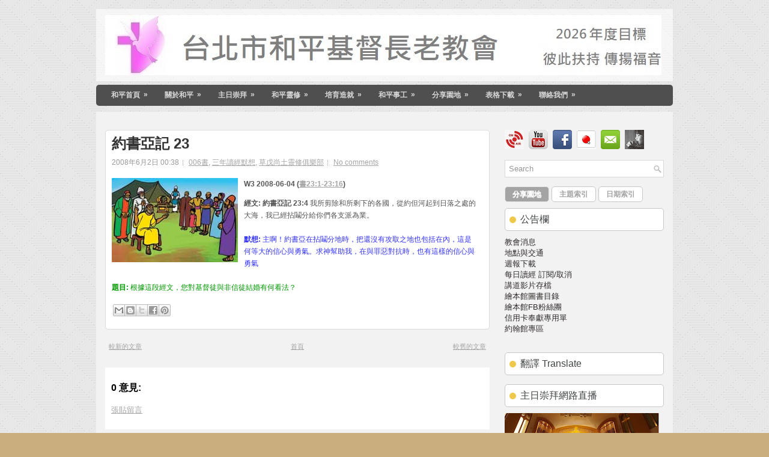

--- FILE ---
content_type: text/html; charset=UTF-8
request_url: https://www.taipeihoping.org/2008/06/23_2.html
body_size: 43328
content:
<!DOCTYPE html>
<html dir='ltr' xmlns='http://www.w3.org/1999/xhtml' xmlns:b='http://www.google.com/2005/gml/b' xmlns:data='http://www.google.com/2005/gml/data' xmlns:expr='http://www.google.com/2005/gml/expr'>
<head>
<link href='https://www.blogger.com/static/v1/widgets/2944754296-widget_css_bundle.css' rel='stylesheet' type='text/css'/>
<link href="//fonts.googleapis.com/css?family=Oswald" rel="stylesheet" type="text/css">
<meta content='text/html; charset=UTF-8' http-equiv='Content-Type'/>
<meta content='blogger' name='generator'/>
<link href='https://www.taipeihoping.org/favicon.ico' rel='icon' type='image/x-icon'/>
<link href='https://www.taipeihoping.org/2008/06/23_2.html' rel='canonical'/>
<link rel="alternate" type="application/atom+xml" title="財團法人臺北市和平基督長老教會 - Atom" href="https://www.taipeihoping.org/feeds/posts/default" />
<link rel="alternate" type="application/rss+xml" title="財團法人臺北市和平基督長老教會 - RSS" href="https://www.taipeihoping.org/feeds/posts/default?alt=rss" />
<link rel="service.post" type="application/atom+xml" title="財團法人臺北市和平基督長老教會 - Atom" href="https://www.blogger.com/feeds/1512702166766138703/posts/default" />

<link rel="alternate" type="application/atom+xml" title="財團法人臺北市和平基督長老教會 - Atom" href="https://www.taipeihoping.org/feeds/2019466788030245300/comments/default" />
<!--Can't find substitution for tag [blog.ieCssRetrofitLinks]-->
<link href='https://blogger.googleusercontent.com/img/b/R29vZ2xl/AVvXsEiGKseUbnEXpal_DleFD_rQm9uOiQgl2VePcq_4PGfh3Kzxbyr3mupAtYT2gx65ZgzoWrz1MfvgqHfDKlIUtDvlEXEe0283bynq09CbmrMhXZVQD1xanXpU2xOOblaHdxIZFwI6EnDvJDo/s400/lll3-08.jpg' rel='image_src'/>
<meta content='https://www.taipeihoping.org/2008/06/23_2.html' property='og:url'/>
<meta content='約書亞記 23' property='og:title'/>
<meta content='教會' property='og:description'/>
<meta content='https://blogger.googleusercontent.com/img/b/R29vZ2xl/AVvXsEiGKseUbnEXpal_DleFD_rQm9uOiQgl2VePcq_4PGfh3Kzxbyr3mupAtYT2gx65ZgzoWrz1MfvgqHfDKlIUtDvlEXEe0283bynq09CbmrMhXZVQD1xanXpU2xOOblaHdxIZFwI6EnDvJDo/w1200-h630-p-k-no-nu/lll3-08.jpg' property='og:image'/>
<!-- Start www.bloggertipandtrick.net: Changing the Blogger Title Tag -->
<title>約書亞記 23 ~ 財團法人臺北市和平基督長老教會</title>
<!-- End www.bloggertipandtrick.net: Changing the Blogger Title Tag -->
<link href='YOUR-FAVICON-URL' rel='shortcut icon' type='image/vnd.microsoft.icon'/>
<style id='page-skin-1' type='text/css'><!--
/*
-----------------------------------------------
Blogger Template Style
Name:   DIYWP
Author: Lasantha Bandara
URL 1:  http://www.premiumbloggertemplates.com/
URL 2:  http://www.bloggertipandtrick.net/
Date:   December 2012
License:  This free Blogger template is licensed under the Creative Commons Attribution 3.0 License, which permits both personal and commercial use.
However, to satisfy the 'attribution' clause of the license, you are required to keep the footer links intact which provides due credit to its authors. For more specific details about the license, you may visit the URL below:
http://creativecommons.org/licenses/by/3.0/
----------------------------------------------- */
body#layout ul{list-style-type:none;list-style:none}
body#layout ul li{list-style-type:none;list-style:none}
body#layout #myGallery{display:none}
body#layout .featuredposts{display:none}
body#layout .fp-slider{display:none}
body#layout #navcontainer{display:none}
body#layout .menu-secondary-wrap{display:none}
body#layout .menu-secondary-container{display:none}
body#layout #skiplinks{display:none}
body#layout .feedtwitter{display:none}
body#layout #header-wrapper {margin-bottom:10px;min-height:120px;}
body#layout .social-profiles-widget h3 {display:none;}
/* Variable definitions
====================
<Variable name="bgcolor" description="Page Background Color"
type="color" default="#fff">
<Variable name="textcolor" description="Text Color"
type="color" default="#333">
<Variable name="linkcolor" description="Link Color"
type="color" default="#58a">
<Variable name="pagetitlecolor" description="Blog Title Color"
type="color" default="#666">
<Variable name="descriptioncolor" description="Blog Description Color"
type="color" default="#999">
<Variable name="titlecolor" description="Post Title Color"
type="color" default="#c60">
<Variable name="bordercolor" description="Border Color"
type="color" default="#ccc">
<Variable name="sidebarcolor" description="Sidebar Title Color"
type="color" default="#999">
<Variable name="sidebartextcolor" description="Sidebar Text Color"
type="color" default="#666">
<Variable name="visitedlinkcolor" description="Visited Link Color"
type="color" default="#999">
<Variable name="bodyfont" description="Text Font"
type="font" default="normal normal 100% Georgia, Serif">
<Variable name="headerfont" description="Sidebar Title Font"
type="font"
default="normal normal 78% 'Trebuchet MS',Trebuchet,Arial,Verdana,Sans-serif">
<Variable name="pagetitlefont" description="Blog Title Font"
type="font"
default="normal normal 200% Georgia, Serif">
<Variable name="descriptionfont" description="Blog Description Font"
type="font"
default="normal normal 78% 'Trebuchet MS', Trebuchet, Arial, Verdana, Sans-serif">
<Variable name="postfooterfont" description="Post Footer Font"
type="font"
default="normal normal 78% 'Trebuchet MS', Trebuchet, Arial, Verdana, Sans-serif">
<Variable name="startSide" description="Side where text starts in blog language"
type="automatic" default="left">
<Variable name="endSide" description="Side where text ends in blog language"
type="automatic" default="right">
*/
/* Use this with templates/template-twocol.html */
body{background:#CBAE7E url('https://blogger.googleusercontent.com/img/b/R29vZ2xl/AVvXsEjsE99uCAFPaSkcf1j4cn1Lq_sm5qLIZEFjG6KyC4yjw0Uai8RjmoCO4HvJVpmZ2wLYAwbTf0W4kJtSAhbxyQhlTdOZvoQ6vp52-BGFESrnnN3JO9ctibkow5bkKok3rW0SFuAtLTUmn9mA/s1600/background.png'); center top no-repeat fixed;color:#555555;font-family: Arial, Helvetica, Sans-serif;font-size: 13px;margin:0px;padding:0px;}
a:link,a:visited{color:#a4a4a4;text-decoration:underline;outline:none;}
a:hover{color:#fe2e64;text-decoration:none;outline:none;}
a img{border-width:0}
#body-wrapper{margin:0px;padding:0px;}
/* Header-----------------------------------------------*/
#header-wrapper{width:960px;margin:15px auto 6px;height:80px;padding:10px 0px 30px 0px;overflow:hidden;background:url(https://blogger.googleusercontent.com/img/b/R29vZ2xl/AVvXsEgRP365gYoXcWZRj7bNlOKBAlVAy6nJ-RYFU__V20QDFX59ezTNJJJW6l2QmtnY3ptEW_9t2bPhR5gaHdoCm7qWB4ZC6oRcylkzrgdw5hLZmWSM58w3-YHdgjoA6CZUITu69e5FaFZgJxQ/s1600/header-bg.png) left top repeat-x;}
#header-inner{background-position:center;margin-left:auto;margin-right:auto}
#header{margin:0;border:0 solid #cccccc;color:#666666;float:left;width:98%;overflow:hidden;}
#header h1{color:#050505;text-shadow:0px 1px 0px #fff;margin:0 5px 0;padding:0px 0px 0px 15px;font-family:&#39;Oswald&#39;,Arial,Helvetica,Sans-serif;font-weight:bold;font-size:32px;line-height:32px;}
#header .description{padding-left:22px;color:#050505;text-shadow:0px 1px 0px #fff;line-height:14px;font-size:14px;padding-top:0px;margin-top:10px;font-family:Arial,Helvetica,Sans-serif;}
#header h1 a,#header h1 a:visited{color:#050505;text-decoration:none}
#header h2{padding-left:5px;color:#050505;font:14px Arial,Helvetica,Sans-serif}
#header2{float:right;width:56%;margin-right:0px;padding-right:0px;overflow:hidden;}
#header2 .widget{padding:0px 15px 0px 0px;float:right}
.social-profiles-widget img{margin:0 4px 0 0}
.social-profiles-widget img:hover{opacity:0.8}
#top-social-profiles{padding-top:10px;height:32px;text-align:right}
#top-social-profiles img{margin:0 0 0 6px !important}
#top-social-profiles img:hover{opacity:0.8}
#top-social-profiles .widget-container{background:none;padding:0;border:0}
/* Outer-Wrapper----------------------------------------------- */
#outer-wrapper{width:960px;margin:0px auto 0px;padding:0px;text-align:left;}
#content-wrapper{background:#f2f2f2;padding:15px;}
#main-wrapper{width:640px;float:left;margin:0px;padding:15px 0px 15px 0px;word-wrap:break-word;overflow:hidden;}
#rsidebar-wrapper{width:265px;float:right;margin:0px;padding:15px 0px 15px 11px;word-wrap:break-word;overflow:hidden;}
/* Headings----------------------------------------------- */
h2{}
/* Posts-----------------------------------------------*/
h2.date-header{margin:1.5em 0 .5em;display:none;}
.wrapfullpost{}
.post{margin-bottom:15px;border:1px solid #DBDBDB;background:#FFF;-webkit-border-radius:5px;-moz-border-radius:5px;border-radius:5px;padding:10px;}
.post-title{color:#333333;margin:0 0 10px 0;padding:0;font-family:Arial,Helvetica,Sans-serif;font-size:24px;line-height:24px;font-weight:bold;}
.post-title a,.post-title a:visited,.post-title strong{display:block;text-decoration:none;color:#333333;text-decoration:none;}
.post-title strong,.post-title a:hover{color:#ED3C30;text-decoration:none;}
.post-body{margin:0px;padding:0px 10px 0px 0px;font-family:Arial, Helvetica, Sans-serif;font-size:12px;line-height: 20px;}
.post-footer{margin:5px 0;}
.comment-link{margin-left:.6em}
.post-body img{padding:6px;border:1px solid #eee;background:#ffffff;}
.postmeta-primary{color:#999999;font-size:12px;line-height:18px;padding:0 0 5px 0}
.postmeta-secondary{color:#999999;font-size:12px;line-height:18px;padding:0 0 10px 0}
.postmeta-primary span,.postmeta-secondary span{background:url(https://blogger.googleusercontent.com/img/b/R29vZ2xl/AVvXsEhq8Orqp1_m5CkapEmhyphenhyphenUTt4YnzJ7OvBO9b92Jxcue6oZOtszFGFDxABhrHXzMdmiT55pv1GCXT-mxzqbvJyW2GEyzIjDri60eZhge0B4NQ6CZ6osMlTob2oO8qOvhsMPllQ8hkCtHPfLs/s1600/meta-separator.png) left center no-repeat;padding:3px 0 3px 10px}
.postmeta-primary span:first-child,.postmeta-secondary span:first-child{background:none;padding-left:0}
.meta_date{background-image:url(https://blogger.googleusercontent.com/img/b/R29vZ2xl/AVvXsEiduB1eZHC6Yz9KY9mINq5ETiYu8bx9-9gn4NYYq4vTAnmZKpjfc9iY8RmLqBXzHAjHklA5iMDvC6nIEAPuaDUH-jRMF_gFKA63iyjvOs0foOCMz37AKIex0I7eUxHJKLGUZH7iNBzqFfw/s1600/date.png)}
.meta_author{background-image:url(https://blogger.googleusercontent.com/img/b/R29vZ2xl/AVvXsEjG8QY4GD-UnnUHTK-IjRfP5S16xWue5uHWNA0Ed9ny-DLnbU3vhtD5U1PhY0wPViNjAqZjO7MvX-N9EpjhZNoD3hCMWu1Pa5P841aezhQETuPZTkqBtVkjJSUNRfDJ-AwEujbajbRADOs/s1600/author.png)}
.meta_comments{background-image:url(https://blogger.googleusercontent.com/img/b/R29vZ2xl/AVvXsEhTx0cUaG5ySyZ_qUlz3FniOO102FxWcqk61YOo2b-CqnNjvA8kh7z72EJLEmW5BRqDy5LUHF3xDsH-6Y9G63W5phHsioDUYHl-FjqXbGjpTf65hkTuuBmil2blQqIOpBpEM_q6U6uDDtU/s1600/comments.png)}
.meta_edit{background-image:url(images/edit.png)}
.meta_categories{background-image:url(https://blogger.googleusercontent.com/img/b/R29vZ2xl/AVvXsEgo-qO_JDY3beI3WMCI7SxRWdHAIo02aENr5tJhyphenhyphenHfNrEMweYhNvHhx5JYSC7tLNqwr_hyPtWjhgPvOAhCOboVcnk89xtw3uYvsdcmgo_uPaLSjcv5hbvDJMsq8Rz0d9-JZikEm5XsnBIQ/s1600/category.png)}
.meta_tags{background-image:url(https://blogger.googleusercontent.com/img/b/R29vZ2xl/AVvXsEhnPTzQ-FwFq3zjNVuMhRV1QMeN_Lkd_w_mivPK_xxnIp2olB0o-Be8u2KlhviUelLJFuY9nYurnF-X0ndvds-udFOySfmENTa7x9JHyCijtfMMQ2GslCfVnUu2iW8hZAwUZ0l8QHzrCbg/s1600/tags.png)}
.readmore{margin-bottom:5px;float:right}
.readmore a{color:#6D6D6D;background:#F9F9F9;font-size:12px;line-height:12px;display:inline-block;text-decoration:none;text-transform:none;border:1px solid #C7C7C7;-webkit-border-radius:5px;-moz-border-radius:5px;border-radius:5px;padding:8px 14px;}
.readmore a:hover{color:#FFF;background:#a4a4a4;text-decoration:none;-webkit-border-radius:5px;-moz-border-radius:5px;border-radius:5px;border:1px solid #a4a4a4;text-shadow:0 1px 0 #e6e6e6;}
/* Sidebar Content----------------------------------------------- */
.sidebar{margin:0 0 10px 0;font-size:13px;color:#302B2B;}
.sidebar a{text-decoration:none;color:#302B2B;}
.sidebar a:hover{text-decoration:none;color:#ED3C30;}
.sidebar h2, h3.widgettitle{background:#FFF url(https://blogger.googleusercontent.com/img/b/R29vZ2xl/AVvXsEi4KgTgGMDIZ6mg3tcbNTMvNIYkQV3BD0nQZiDZ8jCKudiB6BVwKmwXe5R_I5SzN5VMvyqAPF3SY7ZzH9HfkP9eG1ZD8Gp2yixLEHduWE76FxdK5mTCgWfmXwJqot7PLvDC2lED0s0AEgAn/s1600/widgettitle-bg.png) 7px center no-repeat;border:1px solid #C7C7C7;-webkit-border-radius:5px;-moz-border-radius:5px;border-radius:5px;color:#414445;font-size:16px;line-height:16px;font-family:'Fauna One', serif;font-weight:normal;text-decoration:none;text-transform:none;margin:0 0 10px;padding:10px 10px 10px 25px;}
.sidebar ul{list-style-type:none;list-style:none;margin:0px;padding:0px;}
.sidebar ul li{border-bottom:1px solid #CDCDCD;-webkit-box-shadow:0 1px 0 0 #FFF;-moz-box-shadow:0 1px 0 0 #FFF;box-shadow:0 1px 0 0 #FFF;margin:0 0 8px;padding:0 0 9px;}
.sidebar .widget{margin:0 0 15px 0;padding:0;color:#666666;font-size:13px;}
.main .widget{margin:0 0 5px;padding:0 0 2px}
.main .Blog{border-bottom-width:0}
.widget-container{list-style-type:none;list-style:none;margin:0 0 15px 0;padding:0;color:#302B2B;font-size:13px}
/* FOOTER ----------------------------------------------- */
#footer{margin-bottom:15px;padding:10px 0px;background:#F1F1F1;border-top:4px solid #e6e6e6;height:30px;overflow:hidden;}
#copyrights{color:#434141;float:left;padding-left:15px;width:440px;height:30px;overflow:hidden;}
#copyrights a{color:#434141}
#copyrights a:hover{color:#434141;text-decoration:none}
#credits{color:#7D7D7D;font-size:11px;float:right;text-align:right;padding-right:15px;width:440px;height:30px;overflow:hidden;}
#credits a{color:#7D7D7D;text-decoration:none}
#credits a:hover{text-decoration:none;color:#7D7D7D}
/* Search ----------------------------------------------- */
#search{border:1px solid #D8D8D8;background:#fff url(https://blogger.googleusercontent.com/img/b/R29vZ2xl/AVvXsEhhgTTF1EQp-q5G_8To3th1JpSEuZI9KY3fk7oCiaR9dD1gDnUfvZuSbAqCARIoTDM1Unfiv7PvgXv8Q0Mo9nQbA9CznePTemqMMMkjQxnilHE1GqQpfEVovfldg1bxg03nXxv1bvhHNZg/s1600/search.png) 99% 50% no-repeat;text-align:left;padding:6px 24px 6px 6px}
#search #s{background:none;color:#979797;border:0;width:100%;padding:0;margin:0;outline:none}
#content-search{width:300px;padding:15px 0}
/* Comments----------------------------------------------- */
#comments{padding:10px;background-color:#fff;border:0px dashed #ddd;}
#comments h4{font-size:16px;font-weight:bold;margin:1em 0;color:#000000;}
#comments-block3{padding:0;margin:0;float:left;overflow:hidden;position:relative;}
#comment-name-url{width:465px;float:left}
#comment-date{width:465px;float:left;margin-top:5px;font-size:10px;}
#comment-header{float:left;padding:5px 0 40px 10px;margin:5px 0px 15px 0px;position:relative;background-color:#fff;border:1px dashed #ddd;}
.avatar-image-container{background:url(https://blogger.googleusercontent.com/img/b/R29vZ2xl/AVvXsEhSVhXosgBrORJg4KCH2qLY7wSwyQjgGRoce_l6LHuIQ1dT20s0wY-kLR0LxCWFx3-06ZnpTpbw18uvo6KpWbuBH7bMFgtSeT2vzd9W7kUS6F5eS3u5_Ud6g00T5xLRIZa1xCes1uhIsyO8/s1600/comment-avatar.jpg);width:32px;height:32px;float:right;margin:5px 10px 5px 5px;border:1px solid #ddd;}
.avatar-image-container img{width:32px;height:32px;}
a.comments-autor-name{color:#000;font:normal bold 14px Arial,Tahoma,Verdana}
a.says{color:#000;font:normal 14px Arial,Tahoma,Verdana}
.says a:hover{text-decoration:none}
.deleted-comment{font-style:italic;color:gray}
#blog-pager-newer-link{float:left}
#blog-pager-older-link{float:right}
#blog-pager{text-align:center}
.feed-links{clear:both;line-height:2.5em}
/* Profile ----------------------------------------------- */
.profile-img{float:left;margin-top:0;margin-right:5px;margin-bottom:5px;margin-left:0;padding:4px;border:1px solid #cccccc}
.profile-data{margin:0;text-transform:uppercase;letter-spacing:.1em;font:normal normal 78% 'Trebuchet MS', Trebuchet, Arial, Verdana, Sans-serif;color:#999999;font-weight:bold;line-height:1.6em}
.profile-datablock{margin:.5em 0 .5em}
.profile-textblock{margin:0.5em 0;line-height:1.6em}
.avatar-image-container{background:url(https://blogger.googleusercontent.com/img/b/R29vZ2xl/AVvXsEhSVhXosgBrORJg4KCH2qLY7wSwyQjgGRoce_l6LHuIQ1dT20s0wY-kLR0LxCWFx3-06ZnpTpbw18uvo6KpWbuBH7bMFgtSeT2vzd9W7kUS6F5eS3u5_Ud6g00T5xLRIZa1xCes1uhIsyO8/s1600/comment-avatar.jpg);width:32px;height:32px;float:right;margin:5px 10px 5px 5px;border:1px solid #ddd;}
.avatar-image-container img{width:32px;height:32px;}
.profile-link{font:normal normal 78% 'Trebuchet MS', Trebuchet, Arial, Verdana, Sans-serif;text-transform:uppercase;letter-spacing:.1em}
#navbar-iframe{height:0;visibility:hidden;display:none;}

--></style>
<script src='https://ajax.googleapis.com/ajax/libs/jquery/1.8.0/jquery.min.js' type='text/javascript'></script>
<script type='text/javascript'>
//<![CDATA[

(function($){
	/* hoverIntent by Brian Cherne */
	$.fn.hoverIntent = function(f,g) {
		// default configuration options
		var cfg = {
			sensitivity: 7,
			interval: 100,
			timeout: 0
		};
		// override configuration options with user supplied object
		cfg = $.extend(cfg, g ? { over: f, out: g } : f );

		// instantiate variables
		// cX, cY = current X and Y position of mouse, updated by mousemove event
		// pX, pY = previous X and Y position of mouse, set by mouseover and polling interval
		var cX, cY, pX, pY;

		// A private function for getting mouse position
		var track = function(ev) {
			cX = ev.pageX;
			cY = ev.pageY;
		};

		// A private function for comparing current and previous mouse position
		var compare = function(ev,ob) {
			ob.hoverIntent_t = clearTimeout(ob.hoverIntent_t);
			// compare mouse positions to see if they've crossed the threshold
			if ( ( Math.abs(pX-cX) + Math.abs(pY-cY) ) < cfg.sensitivity ) {
				$(ob).unbind("mousemove",track);
				// set hoverIntent state to true (so mouseOut can be called)
				ob.hoverIntent_s = 1;
				return cfg.over.apply(ob,[ev]);
			} else {
				// set previous coordinates for next time
				pX = cX; pY = cY;
				// use self-calling timeout, guarantees intervals are spaced out properly (avoids JavaScript timer bugs)
				ob.hoverIntent_t = setTimeout( function(){compare(ev, ob);} , cfg.interval );
			}
		};

		// A private function for delaying the mouseOut function
		var delay = function(ev,ob) {
			ob.hoverIntent_t = clearTimeout(ob.hoverIntent_t);
			ob.hoverIntent_s = 0;
			return cfg.out.apply(ob,[ev]);
		};

		// A private function for handling mouse 'hovering'
		var handleHover = function(e) {
			// next three lines copied from jQuery.hover, ignore children onMouseOver/onMouseOut
			var p = (e.type == "mouseover" ? e.fromElement : e.toElement) || e.relatedTarget;
			while ( p && p != this ) { try { p = p.parentNode; } catch(e) { p = this; } }
			if ( p == this ) { return false; }

			// copy objects to be passed into t (required for event object to be passed in IE)
			var ev = jQuery.extend({},e);
			var ob = this;

			// cancel hoverIntent timer if it exists
			if (ob.hoverIntent_t) { ob.hoverIntent_t = clearTimeout(ob.hoverIntent_t); }

			// else e.type == "onmouseover"
			if (e.type == "mouseover") {
				// set "previous" X and Y position based on initial entry point
				pX = ev.pageX; pY = ev.pageY;
				// update "current" X and Y position based on mousemove
				$(ob).bind("mousemove",track);
				// start polling interval (self-calling timeout) to compare mouse coordinates over time
				if (ob.hoverIntent_s != 1) { ob.hoverIntent_t = setTimeout( function(){compare(ev,ob);} , cfg.interval );}

			// else e.type == "onmouseout"
			} else {
				// unbind expensive mousemove event
				$(ob).unbind("mousemove",track);
				// if hoverIntent state is true, then call the mouseOut function after the specified delay
				if (ob.hoverIntent_s == 1) { ob.hoverIntent_t = setTimeout( function(){delay(ev,ob);} , cfg.timeout );}
			}
		};

		// bind the function to the two event listeners
		return this.mouseover(handleHover).mouseout(handleHover);
	};
	
})(jQuery);

//]]>
</script>
<script type='text/javascript'>
//<![CDATA[

/*
 * Superfish v1.4.8 - jQuery menu widget
 * Copyright (c) 2008 Joel Birch
 *
 * Dual licensed under the MIT and GPL licenses:
 * 	http://www.opensource.org/licenses/mit-license.php
 * 	http://www.gnu.org/licenses/gpl.html
 *
 * CHANGELOG: http://users.tpg.com.au/j_birch/plugins/superfish/changelog.txt
 */

;(function($){
	$.fn.superfish = function(op){

		var sf = $.fn.superfish,
			c = sf.c,
			$arrow = $(['<span class="',c.arrowClass,'"> &#187;</span>'].join('')),
			over = function(){
				var $$ = $(this), menu = getMenu($$);
				clearTimeout(menu.sfTimer);
				$$.showSuperfishUl().siblings().hideSuperfishUl();
			},
			out = function(){
				var $$ = $(this), menu = getMenu($$), o = sf.op;
				clearTimeout(menu.sfTimer);
				menu.sfTimer=setTimeout(function(){
					o.retainPath=($.inArray($$[0],o.$path)>-1);
					$$.hideSuperfishUl();
					if (o.$path.length && $$.parents(['li.',o.hoverClass].join('')).length<1){over.call(o.$path);}
				},o.delay);	
			},
			getMenu = function($menu){
				var menu = $menu.parents(['ul.',c.menuClass,':first'].join(''))[0];
				sf.op = sf.o[menu.serial];
				return menu;
			},
			addArrow = function($a){ $a.addClass(c.anchorClass).append($arrow.clone()); };
			
		return this.each(function() {
			var s = this.serial = sf.o.length;
			var o = $.extend({},sf.defaults,op);
			o.$path = $('li.'+o.pathClass,this).slice(0,o.pathLevels).each(function(){
				$(this).addClass([o.hoverClass,c.bcClass].join(' '))
					.filter('li:has(ul)').removeClass(o.pathClass);
			});
			sf.o[s] = sf.op = o;
			
			$('li:has(ul)',this)[($.fn.hoverIntent && !o.disableHI) ? 'hoverIntent' : 'hover'](over,out).each(function() {
				if (o.autoArrows) addArrow( $('>a:first-child',this) );
			})
			.not('.'+c.bcClass)
				.hideSuperfishUl();
			
			var $a = $('a',this);
			$a.each(function(i){
				var $li = $a.eq(i).parents('li');
				$a.eq(i).focus(function(){over.call($li);}).blur(function(){out.call($li);});
			});
			o.onInit.call(this);
			
		}).each(function() {
			var menuClasses = [c.menuClass];
			if (sf.op.dropShadows  && !($.browser.msie && $.browser.version < 7)) menuClasses.push(c.shadowClass);
			$(this).addClass(menuClasses.join(' '));
		});
	};

	var sf = $.fn.superfish;
	sf.o = [];
	sf.op = {};
	sf.IE7fix = function(){
		var o = sf.op;
		if ($.browser.msie && $.browser.version > 6 && o.dropShadows && o.animation.opacity!=undefined)
			this.toggleClass(sf.c.shadowClass+'-off');
		};
	sf.c = {
		bcClass     : 'sf-breadcrumb',
		menuClass   : 'sf-js-enabled',
		anchorClass : 'sf-with-ul',
		arrowClass  : 'sf-sub-indicator',
		shadowClass : 'sf-shadow'
	};
	sf.defaults = {
		hoverClass	: 'sfHover',
		pathClass	: 'overideThisToUse',
		pathLevels	: 1,
		delay		: 800,
		animation	: {opacity:'show'},
		speed		: 'normal',
		autoArrows	: true,
		dropShadows : true,
		disableHI	: false,		// true disables hoverIntent detection
		onInit		: function(){}, // callback functions
		onBeforeShow: function(){},
		onShow		: function(){},
		onHide		: function(){}
	};
	$.fn.extend({
		hideSuperfishUl : function(){
			var o = sf.op,
				not = (o.retainPath===true) ? o.$path : '';
			o.retainPath = false;
			var $ul = $(['li.',o.hoverClass].join(''),this).add(this).not(not).removeClass(o.hoverClass)
					.find('>ul').hide().css('visibility','hidden');
			o.onHide.call($ul);
			return this;
		},
		showSuperfishUl : function(){
			var o = sf.op,
				sh = sf.c.shadowClass+'-off',
				$ul = this.addClass(o.hoverClass)
					.find('>ul:hidden').css('visibility','visible');
			sf.IE7fix.call($ul);
			o.onBeforeShow.call($ul);
			$ul.animate(o.animation,o.speed,function(){ sf.IE7fix.call($ul); o.onShow.call($ul); });
			return this;
		}
	});

})(jQuery);



//]]>
</script>
<script type='text/javascript'>
//<![CDATA[

/*
 * jQuery Cycle Plugin (with Transition Definitions)
 * Examples and documentation at: http://jquery.malsup.com/cycle/
 * Copyright (c) 2007-2010 M. Alsup
 * Version: 2.88 (08-JUN-2010)
 * Dual licensed under the MIT and GPL licenses.
 * http://jquery.malsup.com/license.html
 * Requires: jQuery v1.2.6 or later
 */
(function($){var ver="2.88";if($.support==undefined){$.support={opacity:!($.browser.msie)};}function debug(s){if($.fn.cycle.debug){log(s);}}function log(){if(window.console&&window.console.log){window.console.log("[cycle] "+Array.prototype.join.call(arguments," "));}}$.fn.cycle=function(options,arg2){var o={s:this.selector,c:this.context};if(this.length===0&&options!="stop"){if(!$.isReady&&o.s){log("DOM not ready, queuing slideshow");$(function(){$(o.s,o.c).cycle(options,arg2);});return this;}log("terminating; zero elements found by selector"+($.isReady?"":" (DOM not ready)"));return this;}return this.each(function(){var opts=handleArguments(this,options,arg2);if(opts===false){return;}opts.updateActivePagerLink=opts.updateActivePagerLink||$.fn.cycle.updateActivePagerLink;if(this.cycleTimeout){clearTimeout(this.cycleTimeout);}this.cycleTimeout=this.cyclePause=0;var $cont=$(this);var $slides=opts.slideExpr?$(opts.slideExpr,this):$cont.children();var els=$slides.get();if(els.length<2){log("terminating; too few slides: "+els.length);return;}var opts2=buildOptions($cont,$slides,els,opts,o);if(opts2===false){return;}var startTime=opts2.continuous?10:getTimeout(els[opts2.currSlide],els[opts2.nextSlide],opts2,!opts2.rev);if(startTime){startTime+=(opts2.delay||0);if(startTime<10){startTime=10;}debug("first timeout: "+startTime);this.cycleTimeout=setTimeout(function(){go(els,opts2,0,(!opts2.rev&&!opts.backwards));},startTime);}});};function handleArguments(cont,options,arg2){if(cont.cycleStop==undefined){cont.cycleStop=0;}if(options===undefined||options===null){options={};}if(options.constructor==String){switch(options){case"destroy":case"stop":var opts=$(cont).data("cycle.opts");if(!opts){return false;}cont.cycleStop++;if(cont.cycleTimeout){clearTimeout(cont.cycleTimeout);}cont.cycleTimeout=0;$(cont).removeData("cycle.opts");if(options=="destroy"){destroy(opts);}return false;case"toggle":cont.cyclePause=(cont.cyclePause===1)?0:1;checkInstantResume(cont.cyclePause,arg2,cont);return false;case"pause":cont.cyclePause=1;return false;case"resume":cont.cyclePause=0;checkInstantResume(false,arg2,cont);return false;case"prev":case"next":var opts=$(cont).data("cycle.opts");if(!opts){log('options not found, "prev/next" ignored');return false;}$.fn.cycle[options](opts);return false;default:options={fx:options};}return options;}else{if(options.constructor==Number){var num=options;options=$(cont).data("cycle.opts");if(!options){log("options not found, can not advance slide");return false;}if(num<0||num>=options.elements.length){log("invalid slide index: "+num);return false;}options.nextSlide=num;if(cont.cycleTimeout){clearTimeout(cont.cycleTimeout);cont.cycleTimeout=0;}if(typeof arg2=="string"){options.oneTimeFx=arg2;}go(options.elements,options,1,num>=options.currSlide);return false;}}return options;function checkInstantResume(isPaused,arg2,cont){if(!isPaused&&arg2===true){var options=$(cont).data("cycle.opts");if(!options){log("options not found, can not resume");return false;}if(cont.cycleTimeout){clearTimeout(cont.cycleTimeout);cont.cycleTimeout=0;}go(options.elements,options,1,(!opts.rev&&!opts.backwards));}}}function removeFilter(el,opts){if(!$.support.opacity&&opts.cleartype&&el.style.filter){try{el.style.removeAttribute("filter");}catch(smother){}}}function destroy(opts){if(opts.next){$(opts.next).unbind(opts.prevNextEvent);}if(opts.prev){$(opts.prev).unbind(opts.prevNextEvent);}if(opts.pager||opts.pagerAnchorBuilder){$.each(opts.pagerAnchors||[],function(){this.unbind().remove();});}opts.pagerAnchors=null;if(opts.destroy){opts.destroy(opts);}}function buildOptions($cont,$slides,els,options,o){var opts=$.extend({},$.fn.cycle.defaults,options||{},$.metadata?$cont.metadata():$.meta?$cont.data():{});if(opts.autostop){opts.countdown=opts.autostopCount||els.length;}var cont=$cont[0];$cont.data("cycle.opts",opts);opts.$cont=$cont;opts.stopCount=cont.cycleStop;opts.elements=els;opts.before=opts.before?[opts.before]:[];opts.after=opts.after?[opts.after]:[];opts.after.unshift(function(){opts.busy=0;});if(!$.support.opacity&&opts.cleartype){opts.after.push(function(){removeFilter(this,opts);});}if(opts.continuous){opts.after.push(function(){go(els,opts,0,(!opts.rev&&!opts.backwards));});}saveOriginalOpts(opts);if(!$.support.opacity&&opts.cleartype&&!opts.cleartypeNoBg){clearTypeFix($slides);}if($cont.css("position")=="static"){$cont.css("position","relative");}if(opts.width){$cont.width(opts.width);}if(opts.height&&opts.height!="auto"){$cont.height(opts.height);}if(opts.startingSlide){opts.startingSlide=parseInt(opts.startingSlide);}else{if(opts.backwards){opts.startingSlide=els.length-1;}}if(opts.random){opts.randomMap=[];for(var i=0;i<els.length;i++){opts.randomMap.push(i);}opts.randomMap.sort(function(a,b){return Math.random()-0.5;});opts.randomIndex=1;opts.startingSlide=opts.randomMap[1];}else{if(opts.startingSlide>=els.length){opts.startingSlide=0;}}opts.currSlide=opts.startingSlide||0;var first=opts.startingSlide;$slides.css({position:"absolute",top:0,left:0}).hide().each(function(i){var z;if(opts.backwards){z=first?i<=first?els.length+(i-first):first-i:els.length-i;}else{z=first?i>=first?els.length-(i-first):first-i:els.length-i;}$(this).css("z-index",z);});$(els[first]).css("opacity",1).show();removeFilter(els[first],opts);if(opts.fit&&opts.width){$slides.width(opts.width);}if(opts.fit&&opts.height&&opts.height!="auto"){$slides.height(opts.height);}var reshape=opts.containerResize&&!$cont.innerHeight();if(reshape){var maxw=0,maxh=0;for(var j=0;j<els.length;j++){var $e=$(els[j]),e=$e[0],w=$e.outerWidth(),h=$e.outerHeight();if(!w){w=e.offsetWidth||e.width||$e.attr("width");}if(!h){h=e.offsetHeight||e.height||$e.attr("height");}maxw=w>maxw?w:maxw;maxh=h>maxh?h:maxh;}if(maxw>0&&maxh>0){$cont.css({width:maxw+"px",height:maxh+"px"});}}if(opts.pause){$cont.hover(function(){this.cyclePause++;},function(){this.cyclePause--;});}if(supportMultiTransitions(opts)===false){return false;}var requeue=false;options.requeueAttempts=options.requeueAttempts||0;$slides.each(function(){var $el=$(this);this.cycleH=(opts.fit&&opts.height)?opts.height:($el.height()||this.offsetHeight||this.height||$el.attr("height")||0);this.cycleW=(opts.fit&&opts.width)?opts.width:($el.width()||this.offsetWidth||this.width||$el.attr("width")||0);if($el.is("img")){var loadingIE=($.browser.msie&&this.cycleW==28&&this.cycleH==30&&!this.complete);var loadingFF=($.browser.mozilla&&this.cycleW==34&&this.cycleH==19&&!this.complete);var loadingOp=($.browser.opera&&((this.cycleW==42&&this.cycleH==19)||(this.cycleW==37&&this.cycleH==17))&&!this.complete);var loadingOther=(this.cycleH==0&&this.cycleW==0&&!this.complete);if(loadingIE||loadingFF||loadingOp||loadingOther){if(o.s&&opts.requeueOnImageNotLoaded&&++options.requeueAttempts<100){log(options.requeueAttempts," - img slide not loaded, requeuing slideshow: ",this.src,this.cycleW,this.cycleH);setTimeout(function(){$(o.s,o.c).cycle(options);},opts.requeueTimeout);requeue=true;return false;}else{log("could not determine size of image: "+this.src,this.cycleW,this.cycleH);}}}return true;});if(requeue){return false;}opts.cssBefore=opts.cssBefore||{};opts.animIn=opts.animIn||{};opts.animOut=opts.animOut||{};$slides.not(":eq("+first+")").css(opts.cssBefore);if(opts.cssFirst){$($slides[first]).css(opts.cssFirst);}if(opts.timeout){opts.timeout=parseInt(opts.timeout);if(opts.speed.constructor==String){opts.speed=$.fx.speeds[opts.speed]||parseInt(opts.speed);}if(!opts.sync){opts.speed=opts.speed/2;}var buffer=opts.fx=="shuffle"?500:250;while((opts.timeout-opts.speed)<buffer){opts.timeout+=opts.speed;}}if(opts.easing){opts.easeIn=opts.easeOut=opts.easing;}if(!opts.speedIn){opts.speedIn=opts.speed;}if(!opts.speedOut){opts.speedOut=opts.speed;}opts.slideCount=els.length;opts.currSlide=opts.lastSlide=first;if(opts.random){if(++opts.randomIndex==els.length){opts.randomIndex=0;}opts.nextSlide=opts.randomMap[opts.randomIndex];}else{if(opts.backwards){opts.nextSlide=opts.startingSlide==0?(els.length-1):opts.startingSlide-1;}else{opts.nextSlide=opts.startingSlide>=(els.length-1)?0:opts.startingSlide+1;}}if(!opts.multiFx){var init=$.fn.cycle.transitions[opts.fx];if($.isFunction(init)){init($cont,$slides,opts);}else{if(opts.fx!="custom"&&!opts.multiFx){log("unknown transition: "+opts.fx,"; slideshow terminating");return false;}}}var e0=$slides[first];if(opts.before.length){opts.before[0].apply(e0,[e0,e0,opts,true]);}if(opts.after.length>1){opts.after[1].apply(e0,[e0,e0,opts,true]);}if(opts.next){$(opts.next).bind(opts.prevNextEvent,function(){return advance(opts,opts.rev?-1:1);});}if(opts.prev){$(opts.prev).bind(opts.prevNextEvent,function(){return advance(opts,opts.rev?1:-1);});}if(opts.pager||opts.pagerAnchorBuilder){buildPager(els,opts);}exposeAddSlide(opts,els);return opts;}function saveOriginalOpts(opts){opts.original={before:[],after:[]};opts.original.cssBefore=$.extend({},opts.cssBefore);opts.original.cssAfter=$.extend({},opts.cssAfter);opts.original.animIn=$.extend({},opts.animIn);opts.original.animOut=$.extend({},opts.animOut);$.each(opts.before,function(){opts.original.before.push(this);});$.each(opts.after,function(){opts.original.after.push(this);});}function supportMultiTransitions(opts){var i,tx,txs=$.fn.cycle.transitions;if(opts.fx.indexOf(",")>0){opts.multiFx=true;opts.fxs=opts.fx.replace(/\s*/g,"").split(",");for(i=0;i<opts.fxs.length;i++){var fx=opts.fxs[i];tx=txs[fx];if(!tx||!txs.hasOwnProperty(fx)||!$.isFunction(tx)){log("discarding unknown transition: ",fx);opts.fxs.splice(i,1);i--;}}if(!opts.fxs.length){log("No valid transitions named; slideshow terminating.");return false;}}else{if(opts.fx=="all"){opts.multiFx=true;opts.fxs=[];for(p in txs){tx=txs[p];if(txs.hasOwnProperty(p)&&$.isFunction(tx)){opts.fxs.push(p);}}}}if(opts.multiFx&&opts.randomizeEffects){var r1=Math.floor(Math.random()*20)+30;for(i=0;i<r1;i++){var r2=Math.floor(Math.random()*opts.fxs.length);opts.fxs.push(opts.fxs.splice(r2,1)[0]);}debug("randomized fx sequence: ",opts.fxs);}return true;}function exposeAddSlide(opts,els){opts.addSlide=function(newSlide,prepend){var $s=$(newSlide),s=$s[0];if(!opts.autostopCount){opts.countdown++;}els[prepend?"unshift":"push"](s);if(opts.els){opts.els[prepend?"unshift":"push"](s);}opts.slideCount=els.length;$s.css("position","absolute");$s[prepend?"prependTo":"appendTo"](opts.$cont);if(prepend){opts.currSlide++;opts.nextSlide++;}if(!$.support.opacity&&opts.cleartype&&!opts.cleartypeNoBg){clearTypeFix($s);}if(opts.fit&&opts.width){$s.width(opts.width);}if(opts.fit&&opts.height&&opts.height!="auto"){$slides.height(opts.height);}s.cycleH=(opts.fit&&opts.height)?opts.height:$s.height();s.cycleW=(opts.fit&&opts.width)?opts.width:$s.width();$s.css(opts.cssBefore);if(opts.pager||opts.pagerAnchorBuilder){$.fn.cycle.createPagerAnchor(els.length-1,s,$(opts.pager),els,opts);}if($.isFunction(opts.onAddSlide)){opts.onAddSlide($s);}else{$s.hide();}};}$.fn.cycle.resetState=function(opts,fx){fx=fx||opts.fx;opts.before=[];opts.after=[];opts.cssBefore=$.extend({},opts.original.cssBefore);opts.cssAfter=$.extend({},opts.original.cssAfter);opts.animIn=$.extend({},opts.original.animIn);opts.animOut=$.extend({},opts.original.animOut);opts.fxFn=null;$.each(opts.original.before,function(){opts.before.push(this);});$.each(opts.original.after,function(){opts.after.push(this);});var init=$.fn.cycle.transitions[fx];if($.isFunction(init)){init(opts.$cont,$(opts.elements),opts);}};function go(els,opts,manual,fwd){if(manual&&opts.busy&&opts.manualTrump){debug("manualTrump in go(), stopping active transition");$(els).stop(true,true);opts.busy=false;}if(opts.busy){debug("transition active, ignoring new tx request");return;}var p=opts.$cont[0],curr=els[opts.currSlide],next=els[opts.nextSlide];if(p.cycleStop!=opts.stopCount||p.cycleTimeout===0&&!manual){return;}if(!manual&&!p.cyclePause&&!opts.bounce&&((opts.autostop&&(--opts.countdown<=0))||(opts.nowrap&&!opts.random&&opts.nextSlide<opts.currSlide))){if(opts.end){opts.end(opts);}return;}var changed=false;if((manual||!p.cyclePause)&&(opts.nextSlide!=opts.currSlide)){changed=true;var fx=opts.fx;curr.cycleH=curr.cycleH||$(curr).height();curr.cycleW=curr.cycleW||$(curr).width();next.cycleH=next.cycleH||$(next).height();next.cycleW=next.cycleW||$(next).width();if(opts.multiFx){if(opts.lastFx==undefined||++opts.lastFx>=opts.fxs.length){opts.lastFx=0;}fx=opts.fxs[opts.lastFx];opts.currFx=fx;}if(opts.oneTimeFx){fx=opts.oneTimeFx;opts.oneTimeFx=null;}$.fn.cycle.resetState(opts,fx);if(opts.before.length){$.each(opts.before,function(i,o){if(p.cycleStop!=opts.stopCount){return;}o.apply(next,[curr,next,opts,fwd]);});}var after=function(){$.each(opts.after,function(i,o){if(p.cycleStop!=opts.stopCount){return;}o.apply(next,[curr,next,opts,fwd]);});};debug("tx firing; currSlide: "+opts.currSlide+"; nextSlide: "+opts.nextSlide);opts.busy=1;if(opts.fxFn){opts.fxFn(curr,next,opts,after,fwd,manual&&opts.fastOnEvent);}else{if($.isFunction($.fn.cycle[opts.fx])){$.fn.cycle[opts.fx](curr,next,opts,after,fwd,manual&&opts.fastOnEvent);}else{$.fn.cycle.custom(curr,next,opts,after,fwd,manual&&opts.fastOnEvent);}}}if(changed||opts.nextSlide==opts.currSlide){opts.lastSlide=opts.currSlide;if(opts.random){opts.currSlide=opts.nextSlide;if(++opts.randomIndex==els.length){opts.randomIndex=0;}opts.nextSlide=opts.randomMap[opts.randomIndex];if(opts.nextSlide==opts.currSlide){opts.nextSlide=(opts.currSlide==opts.slideCount-1)?0:opts.currSlide+1;}}else{if(opts.backwards){var roll=(opts.nextSlide-1)<0;if(roll&&opts.bounce){opts.backwards=!opts.backwards;opts.nextSlide=1;opts.currSlide=0;}else{opts.nextSlide=roll?(els.length-1):opts.nextSlide-1;opts.currSlide=roll?0:opts.nextSlide+1;}}else{var roll=(opts.nextSlide+1)==els.length;if(roll&&opts.bounce){opts.backwards=!opts.backwards;opts.nextSlide=els.length-2;opts.currSlide=els.length-1;}else{opts.nextSlide=roll?0:opts.nextSlide+1;opts.currSlide=roll?els.length-1:opts.nextSlide-1;}}}}if(changed&&opts.pager){opts.updateActivePagerLink(opts.pager,opts.currSlide,opts.activePagerClass);}var ms=0;if(opts.timeout&&!opts.continuous){ms=getTimeout(els[opts.currSlide],els[opts.nextSlide],opts,fwd);}else{if(opts.continuous&&p.cyclePause){ms=10;}}if(ms>0){p.cycleTimeout=setTimeout(function(){go(els,opts,0,(!opts.rev&&!opts.backwards));},ms);}}$.fn.cycle.updateActivePagerLink=function(pager,currSlide,clsName){$(pager).each(function(){$(this).children().removeClass(clsName).eq(currSlide).addClass(clsName);});};function getTimeout(curr,next,opts,fwd){if(opts.timeoutFn){var t=opts.timeoutFn.call(curr,curr,next,opts,fwd);while((t-opts.speed)<250){t+=opts.speed;}debug("calculated timeout: "+t+"; speed: "+opts.speed);if(t!==false){return t;}}return opts.timeout;}$.fn.cycle.next=function(opts){advance(opts,opts.rev?-1:1);};$.fn.cycle.prev=function(opts){advance(opts,opts.rev?1:-1);};function advance(opts,val){var els=opts.elements;var p=opts.$cont[0],timeout=p.cycleTimeout;if(timeout){clearTimeout(timeout);p.cycleTimeout=0;}if(opts.random&&val<0){opts.randomIndex--;if(--opts.randomIndex==-2){opts.randomIndex=els.length-2;}else{if(opts.randomIndex==-1){opts.randomIndex=els.length-1;}}opts.nextSlide=opts.randomMap[opts.randomIndex];}else{if(opts.random){opts.nextSlide=opts.randomMap[opts.randomIndex];}else{opts.nextSlide=opts.currSlide+val;if(opts.nextSlide<0){if(opts.nowrap){return false;}opts.nextSlide=els.length-1;}else{if(opts.nextSlide>=els.length){if(opts.nowrap){return false;}opts.nextSlide=0;}}}}var cb=opts.onPrevNextEvent||opts.prevNextClick;if($.isFunction(cb)){cb(val>0,opts.nextSlide,els[opts.nextSlide]);}go(els,opts,1,val>=0);return false;}function buildPager(els,opts){var $p=$(opts.pager);$.each(els,function(i,o){$.fn.cycle.createPagerAnchor(i,o,$p,els,opts);});opts.updateActivePagerLink(opts.pager,opts.startingSlide,opts.activePagerClass);}$.fn.cycle.createPagerAnchor=function(i,el,$p,els,opts){var a;if($.isFunction(opts.pagerAnchorBuilder)){a=opts.pagerAnchorBuilder(i,el);debug("pagerAnchorBuilder("+i+", el) returned: "+a);}else{a='<a href="#">'+(i+1)+"</a>";}if(!a){return;}var $a=$(a);if($a.parents("body").length===0){var arr=[];if($p.length>1){$p.each(function(){var $clone=$a.clone(true);$(this).append($clone);arr.push($clone[0]);});$a=$(arr);}else{$a.appendTo($p);}}opts.pagerAnchors=opts.pagerAnchors||[];opts.pagerAnchors.push($a);$a.bind(opts.pagerEvent,function(e){e.preventDefault();opts.nextSlide=i;var p=opts.$cont[0],timeout=p.cycleTimeout;if(timeout){clearTimeout(timeout);p.cycleTimeout=0;}var cb=opts.onPagerEvent||opts.pagerClick;if($.isFunction(cb)){cb(opts.nextSlide,els[opts.nextSlide]);}go(els,opts,1,opts.currSlide<i);});if(!/^click/.test(opts.pagerEvent)&&!opts.allowPagerClickBubble){$a.bind("click.cycle",function(){return false;});}if(opts.pauseOnPagerHover){$a.hover(function(){opts.$cont[0].cyclePause++;},function(){opts.$cont[0].cyclePause--;});}};$.fn.cycle.hopsFromLast=function(opts,fwd){var hops,l=opts.lastSlide,c=opts.currSlide;if(fwd){hops=c>l?c-l:opts.slideCount-l;}else{hops=c<l?l-c:l+opts.slideCount-c;}return hops;};function clearTypeFix($slides){debug("applying clearType background-color hack");function hex(s){s=parseInt(s).toString(16);return s.length<2?"0"+s:s;}function getBg(e){for(;e&&e.nodeName.toLowerCase()!="html";e=e.parentNode){var v=$.css(e,"background-color");if(v.indexOf("rgb")>=0){var rgb=v.match(/\d+/g);return"#"+hex(rgb[0])+hex(rgb[1])+hex(rgb[2]);}if(v&&v!="transparent"){return v;}}return"#ffffff";}$slides.each(function(){$(this).css("background-color",getBg(this));});}$.fn.cycle.commonReset=function(curr,next,opts,w,h,rev){$(opts.elements).not(curr).hide();opts.cssBefore.opacity=1;opts.cssBefore.display="block";if(w!==false&&next.cycleW>0){opts.cssBefore.width=next.cycleW;}if(h!==false&&next.cycleH>0){opts.cssBefore.height=next.cycleH;}opts.cssAfter=opts.cssAfter||{};opts.cssAfter.display="none";$(curr).css("zIndex",opts.slideCount+(rev===true?1:0));$(next).css("zIndex",opts.slideCount+(rev===true?0:1));};$.fn.cycle.custom=function(curr,next,opts,cb,fwd,speedOverride){var $l=$(curr),$n=$(next);var speedIn=opts.speedIn,speedOut=opts.speedOut,easeIn=opts.easeIn,easeOut=opts.easeOut;$n.css(opts.cssBefore);if(speedOverride){if(typeof speedOverride=="number"){speedIn=speedOut=speedOverride;}else{speedIn=speedOut=1;}easeIn=easeOut=null;}var fn=function(){$n.animate(opts.animIn,speedIn,easeIn,cb);};$l.animate(opts.animOut,speedOut,easeOut,function(){if(opts.cssAfter){$l.css(opts.cssAfter);}if(!opts.sync){fn();}});if(opts.sync){fn();}};$.fn.cycle.transitions={fade:function($cont,$slides,opts){$slides.not(":eq("+opts.currSlide+")").css("opacity",0);opts.before.push(function(curr,next,opts){$.fn.cycle.commonReset(curr,next,opts);opts.cssBefore.opacity=0;});opts.animIn={opacity:1};opts.animOut={opacity:0};opts.cssBefore={top:0,left:0};}};$.fn.cycle.ver=function(){return ver;};$.fn.cycle.defaults={fx:"fade",timeout:4000,timeoutFn:null,continuous:0,speed:1000,speedIn:null,speedOut:null,next:null,prev:null,onPrevNextEvent:null,prevNextEvent:"click.cycle",pager:null,onPagerEvent:null,pagerEvent:"click.cycle",allowPagerClickBubble:false,pagerAnchorBuilder:null,before:null,after:null,end:null,easing:null,easeIn:null,easeOut:null,shuffle:null,animIn:null,animOut:null,cssBefore:null,cssAfter:null,fxFn:null,height:"auto",startingSlide:0,sync:1,random:0,fit:0,containerResize:1,pause:0,pauseOnPagerHover:0,autostop:0,autostopCount:0,delay:0,slideExpr:null,cleartype:!$.support.opacity,cleartypeNoBg:false,nowrap:0,fastOnEvent:0,randomizeEffects:1,rev:0,manualTrump:true,requeueOnImageNotLoaded:true,requeueTimeout:250,activePagerClass:"activeSlide",updateActivePagerLink:null,backwards:false};})(jQuery);
/*
 * jQuery Cycle Plugin Transition Definitions
 * This script is a plugin for the jQuery Cycle Plugin
 * Examples and documentation at: http://malsup.com/jquery/cycle/
 * Copyright (c) 2007-2010 M. Alsup
 * Version:	 2.72
 * Dual licensed under the MIT and GPL licenses:
 * http://www.opensource.org/licenses/mit-license.php
 * http://www.gnu.org/licenses/gpl.html
 */
(function($){$.fn.cycle.transitions.none=function($cont,$slides,opts){opts.fxFn=function(curr,next,opts,after){$(next).show();$(curr).hide();after();};};$.fn.cycle.transitions.scrollUp=function($cont,$slides,opts){$cont.css("overflow","hidden");opts.before.push($.fn.cycle.commonReset);var h=$cont.height();opts.cssBefore={top:h,left:0};opts.cssFirst={top:0};opts.animIn={top:0};opts.animOut={top:-h};};$.fn.cycle.transitions.scrollDown=function($cont,$slides,opts){$cont.css("overflow","hidden");opts.before.push($.fn.cycle.commonReset);var h=$cont.height();opts.cssFirst={top:0};opts.cssBefore={top:-h,left:0};opts.animIn={top:0};opts.animOut={top:h};};$.fn.cycle.transitions.scrollLeft=function($cont,$slides,opts){$cont.css("overflow","hidden");opts.before.push($.fn.cycle.commonReset);var w=$cont.width();opts.cssFirst={left:0};opts.cssBefore={left:w,top:0};opts.animIn={left:0};opts.animOut={left:0-w};};$.fn.cycle.transitions.scrollRight=function($cont,$slides,opts){$cont.css("overflow","hidden");opts.before.push($.fn.cycle.commonReset);var w=$cont.width();opts.cssFirst={left:0};opts.cssBefore={left:-w,top:0};opts.animIn={left:0};opts.animOut={left:w};};$.fn.cycle.transitions.scrollHorz=function($cont,$slides,opts){$cont.css("overflow","hidden").width();opts.before.push(function(curr,next,opts,fwd){$.fn.cycle.commonReset(curr,next,opts);opts.cssBefore.left=fwd?(next.cycleW-1):(1-next.cycleW);opts.animOut.left=fwd?-curr.cycleW:curr.cycleW;});opts.cssFirst={left:0};opts.cssBefore={top:0};opts.animIn={left:0};opts.animOut={top:0};};$.fn.cycle.transitions.scrollVert=function($cont,$slides,opts){$cont.css("overflow","hidden");opts.before.push(function(curr,next,opts,fwd){$.fn.cycle.commonReset(curr,next,opts);opts.cssBefore.top=fwd?(1-next.cycleH):(next.cycleH-1);opts.animOut.top=fwd?curr.cycleH:-curr.cycleH;});opts.cssFirst={top:0};opts.cssBefore={left:0};opts.animIn={top:0};opts.animOut={left:0};};$.fn.cycle.transitions.slideX=function($cont,$slides,opts){opts.before.push(function(curr,next,opts){$(opts.elements).not(curr).hide();$.fn.cycle.commonReset(curr,next,opts,false,true);opts.animIn.width=next.cycleW;});opts.cssBefore={left:0,top:0,width:0};opts.animIn={width:"show"};opts.animOut={width:0};};$.fn.cycle.transitions.slideY=function($cont,$slides,opts){opts.before.push(function(curr,next,opts){$(opts.elements).not(curr).hide();$.fn.cycle.commonReset(curr,next,opts,true,false);opts.animIn.height=next.cycleH;});opts.cssBefore={left:0,top:0,height:0};opts.animIn={height:"show"};opts.animOut={height:0};};$.fn.cycle.transitions.shuffle=function($cont,$slides,opts){var i,w=$cont.css("overflow","visible").width();$slides.css({left:0,top:0});opts.before.push(function(curr,next,opts){$.fn.cycle.commonReset(curr,next,opts,true,true,true);});if(!opts.speedAdjusted){opts.speed=opts.speed/2;opts.speedAdjusted=true;}opts.random=0;opts.shuffle=opts.shuffle||{left:-w,top:15};opts.els=[];for(i=0;i<$slides.length;i++){opts.els.push($slides[i]);}for(i=0;i<opts.currSlide;i++){opts.els.push(opts.els.shift());}opts.fxFn=function(curr,next,opts,cb,fwd){var $el=fwd?$(curr):$(next);$(next).css(opts.cssBefore);var count=opts.slideCount;$el.animate(opts.shuffle,opts.speedIn,opts.easeIn,function(){var hops=$.fn.cycle.hopsFromLast(opts,fwd);for(var k=0;k<hops;k++){fwd?opts.els.push(opts.els.shift()):opts.els.unshift(opts.els.pop());}if(fwd){for(var i=0,len=opts.els.length;i<len;i++){$(opts.els[i]).css("z-index",len-i+count);}}else{var z=$(curr).css("z-index");$el.css("z-index",parseInt(z)+1+count);}$el.animate({left:0,top:0},opts.speedOut,opts.easeOut,function(){$(fwd?this:curr).hide();if(cb){cb();}});});};opts.cssBefore={display:"block",opacity:1,top:0,left:0};};$.fn.cycle.transitions.turnUp=function($cont,$slides,opts){opts.before.push(function(curr,next,opts){$.fn.cycle.commonReset(curr,next,opts,true,false);opts.cssBefore.top=next.cycleH;opts.animIn.height=next.cycleH;});opts.cssFirst={top:0};opts.cssBefore={left:0,height:0};opts.animIn={top:0};opts.animOut={height:0};};$.fn.cycle.transitions.turnDown=function($cont,$slides,opts){opts.before.push(function(curr,next,opts){$.fn.cycle.commonReset(curr,next,opts,true,false);opts.animIn.height=next.cycleH;opts.animOut.top=curr.cycleH;});opts.cssFirst={top:0};opts.cssBefore={left:0,top:0,height:0};opts.animOut={height:0};};$.fn.cycle.transitions.turnLeft=function($cont,$slides,opts){opts.before.push(function(curr,next,opts){$.fn.cycle.commonReset(curr,next,opts,false,true);opts.cssBefore.left=next.cycleW;opts.animIn.width=next.cycleW;});opts.cssBefore={top:0,width:0};opts.animIn={left:0};opts.animOut={width:0};};$.fn.cycle.transitions.turnRight=function($cont,$slides,opts){opts.before.push(function(curr,next,opts){$.fn.cycle.commonReset(curr,next,opts,false,true);opts.animIn.width=next.cycleW;opts.animOut.left=curr.cycleW;});opts.cssBefore={top:0,left:0,width:0};opts.animIn={left:0};opts.animOut={width:0};};$.fn.cycle.transitions.zoom=function($cont,$slides,opts){opts.before.push(function(curr,next,opts){$.fn.cycle.commonReset(curr,next,opts,false,false,true);opts.cssBefore.top=next.cycleH/2;opts.cssBefore.left=next.cycleW/2;opts.animIn={top:0,left:0,width:next.cycleW,height:next.cycleH};opts.animOut={width:0,height:0,top:curr.cycleH/2,left:curr.cycleW/2};});opts.cssFirst={top:0,left:0};opts.cssBefore={width:0,height:0};};$.fn.cycle.transitions.fadeZoom=function($cont,$slides,opts){opts.before.push(function(curr,next,opts){$.fn.cycle.commonReset(curr,next,opts,false,false);opts.cssBefore.left=next.cycleW/2;opts.cssBefore.top=next.cycleH/2;opts.animIn={top:0,left:0,width:next.cycleW,height:next.cycleH};});opts.cssBefore={width:0,height:0};opts.animOut={opacity:0};};$.fn.cycle.transitions.blindX=function($cont,$slides,opts){var w=$cont.css("overflow","hidden").width();opts.before.push(function(curr,next,opts){$.fn.cycle.commonReset(curr,next,opts);opts.animIn.width=next.cycleW;opts.animOut.left=curr.cycleW;});opts.cssBefore={left:w,top:0};opts.animIn={left:0};opts.animOut={left:w};};$.fn.cycle.transitions.blindY=function($cont,$slides,opts){var h=$cont.css("overflow","hidden").height();opts.before.push(function(curr,next,opts){$.fn.cycle.commonReset(curr,next,opts);opts.animIn.height=next.cycleH;opts.animOut.top=curr.cycleH;});opts.cssBefore={top:h,left:0};opts.animIn={top:0};opts.animOut={top:h};};$.fn.cycle.transitions.blindZ=function($cont,$slides,opts){var h=$cont.css("overflow","hidden").height();var w=$cont.width();opts.before.push(function(curr,next,opts){$.fn.cycle.commonReset(curr,next,opts);opts.animIn.height=next.cycleH;opts.animOut.top=curr.cycleH;});opts.cssBefore={top:h,left:w};opts.animIn={top:0,left:0};opts.animOut={top:h,left:w};};$.fn.cycle.transitions.growX=function($cont,$slides,opts){opts.before.push(function(curr,next,opts){$.fn.cycle.commonReset(curr,next,opts,false,true);opts.cssBefore.left=this.cycleW/2;opts.animIn={left:0,width:this.cycleW};opts.animOut={left:0};});opts.cssBefore={width:0,top:0};};$.fn.cycle.transitions.growY=function($cont,$slides,opts){opts.before.push(function(curr,next,opts){$.fn.cycle.commonReset(curr,next,opts,true,false);opts.cssBefore.top=this.cycleH/2;opts.animIn={top:0,height:this.cycleH};opts.animOut={top:0};});opts.cssBefore={height:0,left:0};};$.fn.cycle.transitions.curtainX=function($cont,$slides,opts){opts.before.push(function(curr,next,opts){$.fn.cycle.commonReset(curr,next,opts,false,true,true);opts.cssBefore.left=next.cycleW/2;opts.animIn={left:0,width:this.cycleW};opts.animOut={left:curr.cycleW/2,width:0};});opts.cssBefore={top:0,width:0};};$.fn.cycle.transitions.curtainY=function($cont,$slides,opts){opts.before.push(function(curr,next,opts){$.fn.cycle.commonReset(curr,next,opts,true,false,true);opts.cssBefore.top=next.cycleH/2;opts.animIn={top:0,height:next.cycleH};opts.animOut={top:curr.cycleH/2,height:0};});opts.cssBefore={left:0,height:0};};$.fn.cycle.transitions.cover=function($cont,$slides,opts){var d=opts.direction||"left";var w=$cont.css("overflow","hidden").width();var h=$cont.height();opts.before.push(function(curr,next,opts){$.fn.cycle.commonReset(curr,next,opts);if(d=="right"){opts.cssBefore.left=-w;}else{if(d=="up"){opts.cssBefore.top=h;}else{if(d=="down"){opts.cssBefore.top=-h;}else{opts.cssBefore.left=w;}}}});opts.animIn={left:0,top:0};opts.animOut={opacity:1};opts.cssBefore={top:0,left:0};};$.fn.cycle.transitions.uncover=function($cont,$slides,opts){var d=opts.direction||"left";var w=$cont.css("overflow","hidden").width();var h=$cont.height();opts.before.push(function(curr,next,opts){$.fn.cycle.commonReset(curr,next,opts,true,true,true);if(d=="right"){opts.animOut.left=w;}else{if(d=="up"){opts.animOut.top=-h;}else{if(d=="down"){opts.animOut.top=h;}else{opts.animOut.left=-w;}}}});opts.animIn={left:0,top:0};opts.animOut={opacity:1};opts.cssBefore={top:0,left:0};};$.fn.cycle.transitions.toss=function($cont,$slides,opts){var w=$cont.css("overflow","visible").width();var h=$cont.height();opts.before.push(function(curr,next,opts){$.fn.cycle.commonReset(curr,next,opts,true,true,true);if(!opts.animOut.left&&!opts.animOut.top){opts.animOut={left:w*2,top:-h/2,opacity:0};}else{opts.animOut.opacity=0;}});opts.cssBefore={left:0,top:0};opts.animIn={left:0};};$.fn.cycle.transitions.wipe=function($cont,$slides,opts){var w=$cont.css("overflow","hidden").width();var h=$cont.height();opts.cssBefore=opts.cssBefore||{};var clip;if(opts.clip){if(/l2r/.test(opts.clip)){clip="rect(0px 0px "+h+"px 0px)";}else{if(/r2l/.test(opts.clip)){clip="rect(0px "+w+"px "+h+"px "+w+"px)";}else{if(/t2b/.test(opts.clip)){clip="rect(0px "+w+"px 0px 0px)";}else{if(/b2t/.test(opts.clip)){clip="rect("+h+"px "+w+"px "+h+"px 0px)";}else{if(/zoom/.test(opts.clip)){var top=parseInt(h/2);var left=parseInt(w/2);clip="rect("+top+"px "+left+"px "+top+"px "+left+"px)";}}}}}}opts.cssBefore.clip=opts.cssBefore.clip||clip||"rect(0px 0px 0px 0px)";var d=opts.cssBefore.clip.match(/(\d+)/g);var t=parseInt(d[0]),r=parseInt(d[1]),b=parseInt(d[2]),l=parseInt(d[3]);opts.before.push(function(curr,next,opts){if(curr==next){return;}var $curr=$(curr),$next=$(next);$.fn.cycle.commonReset(curr,next,opts,true,true,false);opts.cssAfter.display="block";var step=1,count=parseInt((opts.speedIn/13))-1;(function f(){var tt=t?t-parseInt(step*(t/count)):0;var ll=l?l-parseInt(step*(l/count)):0;var bb=b<h?b+parseInt(step*((h-b)/count||1)):h;var rr=r<w?r+parseInt(step*((w-r)/count||1)):w;$next.css({clip:"rect("+tt+"px "+rr+"px "+bb+"px "+ll+"px)"});(step++<=count)?setTimeout(f,13):$curr.css("display","none");})();});opts.cssBefore={display:"block",opacity:1,top:0,left:0};opts.animIn={left:0};opts.animOut={left:0};};})(jQuery);

//]]>
</script>
<script type='text/javascript'>
/* <![CDATA[ */
jQuery.noConflict();

jQuery(function(){ 
	jQuery('ul.menu-primary').superfish({ 
	animation: {opacity:'show'},
autoArrows:  true,
                dropShadows: false, 
                speed: 200,
                delay: 800
                });
            });

jQuery(function(){ 
	jQuery('ul.menu-secondary').superfish({ 
	animation: {opacity:'show'},
    autoArrows:  true,
                dropShadows: false, 
                speed: 200,
                delay: 800
                });
            });

jQuery(document).ready(function() {
	jQuery('.fp-slides').cycle({
		fx: 'scrollHorz',
		timeout: 4000,
		delay: 0,
		speed: 400,
		next: '.fp-next',
		prev: '.fp-prev',
		pager: '.fp-pager',
		continuous: 0,
		sync: 1,
		pause: 1,
		pauseOnPagerHover: 1,
		cleartype: true,
		cleartypeNoBg: true
	});
 });

/* ]]> */

</script>
<script type='text/javascript'>
//<![CDATA[

function showrecentcomments(json){for(var i=0;i<a_rc;i++){var b_rc=json.feed.entry[i];var c_rc;if(i==json.feed.entry.length)break;for(var k=0;k<b_rc.link.length;k++){if(b_rc.link[k].rel=='alternate'){c_rc=b_rc.link[k].href;break;}}c_rc=c_rc.replace("#","#comment-");var d_rc=c_rc.split("#");d_rc=d_rc[0];var e_rc=d_rc.split("/");e_rc=e_rc[5];e_rc=e_rc.split(".html");e_rc=e_rc[0];var f_rc=e_rc.replace(/-/g," ");f_rc=f_rc.link(d_rc);var g_rc=b_rc.published.$t;var h_rc=g_rc.substring(0,4);var i_rc=g_rc.substring(5,7);var j_rc=g_rc.substring(8,10);var k_rc=new Array();k_rc[1]="Jan";k_rc[2]="Feb";k_rc[3]="Mar";k_rc[4]="Apr";k_rc[5]="May";k_rc[6]="Jun";k_rc[7]="Jul";k_rc[8]="Aug";k_rc[9]="Sep";k_rc[10]="Oct";k_rc[11]="Nov";k_rc[12]="Dec";if("content" in b_rc){var l_rc=b_rc.content.$t;}else if("summary" in b_rc){var l_rc=b_rc.summary.$t;}else var l_rc="";var re=/<\S[^>]*>/g;l_rc=l_rc.replace(re,"");if(m_rc==true)document.write('On '+k_rc[parseInt(i_rc,10)]+' '+j_rc+' ');document.write('<a href="'+c_rc+'">'+b_rc.author[0].name.$t+'</a> commented');if(n_rc==true)document.write(' on '+f_rc);document.write(': ');if(l_rc.length<o_rc){document.write('<i>&#8220;');document.write(l_rc);document.write('&#8221;</i><br/><br/>');}else{document.write('<i>&#8220;');l_rc=l_rc.substring(0,o_rc);var p_rc=l_rc.lastIndexOf(" ");l_rc=l_rc.substring(0,p_rc);document.write(l_rc+'&hellip;&#8221;</i>');document.write('<br/><br/>');}}}

function rp(json){document.write('<ul>');for(var i=0;i<numposts;i++){document.write('<li>');var entry=json.feed.entry[i];var posttitle=entry.title.$t;var posturl;if(i==json.feed.entry.length)break;for(var k=0;k<entry.link.length;k++){if(entry.link[k].rel=='alternate'){posturl=entry.link[k].href;break}}posttitle=posttitle.link(posturl);var readmorelink="(more)";readmorelink=readmorelink.link(posturl);var postdate=entry.published.$t;var cdyear=postdate.substring(0,4);var cdmonth=postdate.substring(5,7);var cdday=postdate.substring(8,10);var monthnames=new Array();monthnames[1]="Jan";monthnames[2]="Feb";monthnames[3]="Mar";monthnames[4]="Apr";monthnames[5]="May";monthnames[6]="Jun";monthnames[7]="Jul";monthnames[8]="Aug";monthnames[9]="Sep";monthnames[10]="Oct";monthnames[11]="Nov";monthnames[12]="Dec";if("content"in entry){var postcontent=entry.content.$t}else if("summary"in entry){var postcontent=entry.summary.$t}else var postcontent="";var re=/<\S[^>]*>/g;postcontent=postcontent.replace(re,"");document.write(posttitle);if(showpostdate==true)document.write(' - '+monthnames[parseInt(cdmonth,10)]+' '+cdday);if(showpostsummary==true){if(postcontent.length<numchars){document.write(postcontent)}else{postcontent=postcontent.substring(0,numchars);var quoteEnd=postcontent.lastIndexOf(" ");postcontent=postcontent.substring(0,quoteEnd);document.write(postcontent+'...'+readmorelink)}}document.write('</li>')}document.write('</ul>')}

//]]>
</script>
<script type='text/javascript'>
summary_noimg = 200;
summary_img = 250;
img_thumb_height = 100;
img_thumb_width = 150; 
</script>
<script type='text/javascript'>
//<![CDATA[

function removeHtmlTag(strx,chop){ 
	if(strx.indexOf("<")!=-1)
	{
		var s = strx.split("<"); 
		for(var i=0;i<s.length;i++){ 
			if(s[i].indexOf(">")!=-1){ 
				s[i] = s[i].substring(s[i].indexOf(">")+1,s[i].length); 
			} 
		} 
		strx =  s.join(""); 
	}
	chop = (chop < strx.length-1) ? chop : strx.length-2; 
	while(strx.charAt(chop-1)!=' ' && strx.indexOf(' ',chop)!=-1) chop++; 
	strx = strx.substring(0,chop-1); 
	return strx+'...'; 
}

function createSummaryAndThumb(pID){
	var div = document.getElementById(pID);
	var imgtag = "";
	var img = div.getElementsByTagName("img");
	var summ = summary_noimg;
	if(img.length>=1) {	
		imgtag = '<span style="float:left; padding:0px 10px 5px 0px;"><img src="'+img[0].src+'" width="'+img_thumb_width+'px" height="'+img_thumb_height+'px"/></span>';
		summ = summary_img;
	}
	
	var summary = imgtag + '<div>' + removeHtmlTag(div.innerHTML,summ) + '</div>';
	div.innerHTML = summary;
}

//]]>
</script>
<style type='text/css'>
.clearfix:after{content:"\0020";display:block;height:0;clear:both;visibility:hidden;overflow:hidden}
#container,#header,#main,#main-fullwidth,#footer,.clearfix{display:block}
.clear{clear:both}
h1,h2,h3,h4,h5,h6{margin-bottom:16px;font-weight:normal;line-height:1}
h1{font-size:40px}
h2{font-size:30px}
h3{font-size:20px}
h4{font-size:16px}
h5{font-size:14px}
h6{font-size:12px}
h1 img,h2 img,h3 img,h4 img,h5 img,h6 img{margin:0}
table{margin-bottom:20px;width:100%}
th{font-weight:bold}
thead th{background:#c3d9ff}
th,td,caption{padding:4px 10px 4px 5px}
tr.even td{background:#e5ecf9}
tfoot{font-style:italic}
caption{background:#eee}
li ul,li ol{margin:0}
ul,ol{margin:0 20px 20px 0;padding-left:40px}
ul{list-style-type:disc}
ol{list-style-type:decimal}
dl{margin:0 0 20px 0}
dl dt{font-weight:bold}
dd{margin-left:20px}
blockquote{margin:20px;color:#666;}
pre{margin:20px 0;white-space:pre}
pre,code,tt{font:13px 'andale mono','lucida console',monospace;line-height:18px}
#search {overflow:hidden;}
#header h1{font-family:'Oswald',Arial,Helvetica,Sans-serif;}
#header .description{font-family:Arial,Helvetica,Sans-serif;}
.post-title {font-family:Arial,Helvetica,Sans-serif;}
.sidebar h2{font-family:Arial,Helvetica,Sans-serif;}
#footer-widgets .widgettitle{font-family:Arial,Helvetica,Sans-serif;}

.menus,.menus *{margin:0;padding:0;list-style:none;list-style-type:none;line-height:1.0}
.menus ul{position:absolute;top:-999em;width:100%}
.menus ul li{width:100%}
.menus li:hover{visibility:inherit}
.menus li{float:left;position:relative}
.menus a{display:block;position:relative}
.menus li:hover ul,.menus li.sfHover ul{left:0;top:100%;z-index:99}
.menus li:hover li ul,.menus li.sfHover li ul{top:-999em}
.menus li li:hover ul,.menus li li.sfHover ul{left:100%;top:0}
.menus li li:hover li ul,.menus li li.sfHover li ul{top:-999em}
.menus li li li:hover ul,.menus li li li.sfHover ul{left:100%;top:0}
.sf-shadow ul{padding:0 8px 9px 0;-moz-border-radius-bottomleft:17px;-moz-border-radius-topright:17px;-webkit-border-top-right-radius:17px;-webkit-border-bottom-left-radius:17px}
.menus .sf-shadow ul.sf-shadow-off{background:transparent}
.menu-primary-container{float:right;padding:0;position:relative;height:32px;background:none;z-index:400;margin-top:15px}
.menu-primary{}
.menu-primary ul{min-width:160px}
.menu-primary li a{color:#050607;padding:10px 15px;text-decoration:none;text-transform:uppercase;font:normal 11px/11px Arial,Helvetica,Sans-serif;background:url(https://blogger.googleusercontent.com/img/b/R29vZ2xl/AVvXsEjhHkZmUOiOSdfnXlYE2Hy3QGqFg6HId1tQskH1RTrZS6v8xAXgtzwBKGJApgPtjDP2fwiA9dCylmIiUGDYifYurGVjStg4qwWcXPMyE5SSCFi5EpzxAdBPnM9JPOTM78-8rU7LmRj3qF4/s1600/menu-primary-bg.png) left top repeat-x;margin:0 4px 2px 0;-moz-border-radius:5px;-khtml-border-radius:5px;-webkit-border-radius:5px;border-radius:5px}
.menu-primary li a:hover,.menu-primary li a:active,.menu-primary li a:focus,.menu-primary li:hover > a,.menu-primary li.current-cat > a,.menu-primary li.current_page_item > a,.menu-primary li.current-menu-item > a{color:#fff;outline:0;background:url(https://blogger.googleusercontent.com/img/b/R29vZ2xl/AVvXsEjhHkZmUOiOSdfnXlYE2Hy3QGqFg6HId1tQskH1RTrZS6v8xAXgtzwBKGJApgPtjDP2fwiA9dCylmIiUGDYifYurGVjStg4qwWcXPMyE5SSCFi5EpzxAdBPnM9JPOTM78-8rU7LmRj3qF4/s1600/menu-primary-bg.png) left -132px repeat-x}
.menu-primary li li a{color:#fff;text-transform:none;background:#EC3A2E;padding:10px 15px;margin:0;border:0;font-weight:normal;-moz-border-radius:0;-khtml-border-radius:0;-webkit-border-radius:0;border-radius:0}
.menu-primary li li a:hover,.menu-primary li li a:active,.menu-primary li li a:focus,.menu-primary li li:hover > a,.menu-primary li li.current-cat > a,.menu-primary li li.current_page_item > a,.menu-primary li li.current-menu-item > a{color:#EC3A2E;background:#EEE;outline:0;border-bottom:0;text-decoration:none}
.menu-primary a.sf-with-ul{padding-right:20px;min-width:1px}
.menu-primary .sf-sub-indicator{position:absolute;display:block;overflow:hidden;right:0;top:0;padding:9px 10px 0 0}
.menu-primary li li .sf-sub-indicator{padding:9px 10px 0 0}
.wrap-menu-primary .sf-shadow ul{background:url('https://blogger.googleusercontent.com/img/b/R29vZ2xl/AVvXsEhepO9utb79Zy0JeKSdOUGZV6D8kfL0SB7k9fi99xSAG_xdjIqgeF1jtRGg8xyUgrGsUJ_UrXnFxbmJ3LmtPTNas2tlCv6yLlbCRP7p5W65vTJE-da_NqTiqvFzpAW_joNHeA7t5JV1-Mc/s1600/menu-primary-shadow.png') no-repeat bottom right}
.menu-secondary-container{position:relative;height:35px;background:#4f4f4f;z-index:400;-webkit-border-radius:5px;border-radius:5px;margin-bottom:10px;padding:0 0 0 10px;}
.menu-secondary{}
.menu-secondary ul{min-width:180px;}
.menu-secondary li a{color:#d8d8d8;padding:11px 15px;text-decoration:none;text-transform:uppercase;font:bold 12px/12px Arial,Helvetica,Sans-serif}
.menu-secondary li a:hover,.menu-secondary li a:active,.menu-secondary li a:focus,.menu-secondary li:hover > a,.menu-secondary li.current-cat > a,.menu-secondary li.current_page_item > a,.menu-secondary li.current-menu-item > a{color:#fff;background:#a4a4a4 left -134px repeat-x;outline:0}
.menu-secondary li li a{color:#fff;background:#a4a4a4;padding:10px 15px;text-transform:none;margin:0;font-weight:normal}
.menu-secondary li li a:hover,.menu-secondary li li a:active,.menu-secondary li li a:focus,.menu-secondary li li:hover > a,.menu-secondary li li.current-cat > a,.menu-secondary li li.current_page_item > a,.menu-secondary li li.current-menu-item > a{color:#000;background:#e6e6e6;outline:0}
.menu-secondary a.sf-with-ul{padding-right:26px;min-width:1px}
.menu-secondary .sf-sub-indicator{position:absolute;display:block;overflow:hidden;right:0;top:0;padding:10px 13px 0 0}
.menu-secondary li li .sf-sub-indicator{padding:9px 13px 0 0}
.wrap-menu-secondary .sf-shadow ul{background:url('https://blogger.googleusercontent.com/img/b/R29vZ2xl/AVvXsEif1cOH55SwUQfQ7RHItcbc8sr_mRqv40_JcnAGhEQTDL6E5mFlcwiE1jD2DBO7N7dWzbZ_JjYR5ikk05TzR6fnIKFsYbUjhtzpIPhd2xWpdlFCuPl8TH59EUFp__hHBETPe6yY2Kp74Ak/s1600/menu-secondary-shadow.png') no-repeat bottom right}

.fp-slider{margin:0 auto 15px auto;padding:0px;width:615px;height:332px;overflow:hidden;position:relative;}
.fp-slides-container{}
.fp-slides,.fp-thumbnail,.fp-prev-next,.fp-nav{width:615px;}
.fp-slides,.fp-thumbnail{height:300px;overflow:hidden;position:relative}
.fp-title{color:#fff;text-shadow:0px 1px 0px #000;font:bold 18px Arial,Helvetica,Sans-serif;padding:0 0 2px 0;margin:0}
.fp-title a,.fp-title a:hover{color:#fff;text-shadow:0px 1px 0px #000;text-decoration:none}
.fp-content{position:absolute;bottom:0;left:0;right:0;background:#111;opacity:0.7;filter:alpha(opacity = 70);padding:10px 15px;overflow:hidden}
.fp-content p{color:#fff;text-shadow:0px 1px 0px #000;padding:0;margin:0;line-height:18px}
.fp-more,.fp-more:hover{color:#fff;font-weight:bold}
.fp-nav{height:12px;text-align:center;padding:10px 0;background:#333;}
.fp-pager a{background-image:url(https://blogger.googleusercontent.com/img/b/R29vZ2xl/AVvXsEhIbSia_oP5r1T8TLmBmhl_SDR6rUZKB0t8be5VAyJQtg8jPqq3gBkU0HRCNzq1YQc4_BFOFzYsEWPOOvpBN3AJ4ne3FMj6yS-wLIF8Xj13U9XchaoqODIdv-kjU5t-dbRC_AXKURt2EoY/s1600/featured-pager.png);cursor:pointer;margin:0 8px 0 0;padding:0;display:inline-block;width:12px;height:12px;overflow:hidden;text-indent:-999px;background-position:0 0;float:none;line-height:1;opacity:0.7;filter:alpha(opacity = 70)}
.fp-pager a:hover,.fp-pager a.activeSlide{text-decoration:none;background-position:0 -112px;opacity:1.0;filter:alpha(opacity = 100)}
.fp-prev-next-wrap{position:relative;z-index:200}
.fp-prev-next{position:absolute;bottom:130px;left:0;right:0;height:37px}
.fp-prev{margin-top:-180px;float:left;margin-left:14px;width:37px;height:37px;background:url(https://blogger.googleusercontent.com/img/b/R29vZ2xl/AVvXsEhpOYInGmmYP_tgcohnz898pn8lAKGurtZ1PO9GFxkJEy7GXGr8NgevNmyMRvoSYY6BXtbmswQxlE2cnsfpDEelBdJzLpyx8G5m6_Ae332XBHqx-oxS6v4gmlbp7coxFUEjHt22Ympwn5A/s1600/featured-prev.png) left top no-repeat;opacity:0.6;filter:alpha(opacity = 60)}
.fp-prev:hover{opacity:0.8;filter:alpha(opacity = 80)}
.fp-next{margin-top:-180px;float:right;width:36px;height:37px;margin-right:14px;background:url(https://blogger.googleusercontent.com/img/b/R29vZ2xl/AVvXsEjOo2-kW3i0R2gFOabnwRn27KO2LPfEztBDQ9U5lY5RCnAuW_zCW_n3O_QKW7e_1XApCvPKQVbH62weKBRK25LRcqRh7OE9YCQFL9iWXGCQj6qADSzf0Zosm13a1hu1gTseVuUJzlXOj_E/s1600/featured-next.png) right top no-repeat;opacity:0.6;filter:alpha(opacity = 60)}
.fp-next:hover{opacity:0.8;filter:alpha(opacity = 80)}
/* -- number page navigation -- */
#blog-pager {padding:6px;font-size:11px;}
#comment-form iframe{padding:5px;width:580px;height:275px;}
.tabs-widget{list-style:none;list-style-type:none;height:26px;margin:0 0 10px;padding:0;}
.tabs-widget li{list-style:none;list-style-type:none;float:left;margin:0 0 0 4px;padding:0;}
.tabs-widget li:first-child{margin:0;}
.tabs-widget li a{color:#a4a4a4;background:#FFF;font-family:Arial, Helvetica, Sans-serif;font-weight:bold;display:block;text-decoration:none;font-size:12px;line-height:12px;border:1px solid #C7C7C7;-webkit-border-radius:5px;border-radius:5px;padding:6px 12px;}
.tabs-widget li a:hover,.tabs-widget li a.tabs-widget-current{background:#a4a4a4;color:#FFF;border:1px solid #e6e6e6;text-shadow:0 1px 0 #e6e6e6;text-decoration:none;}
.tabs-widget-content{}
.tabviewsection{margin-top:10px;margin-bottom:10px;}
#crosscol-wrapper{display:none;}
.PopularPosts .item-title{font-weight:bold;padding-bottom:0.2em;text-shadow:0px 1px 0px #fff;}
.PopularPosts .widget-content ul li{padding:0.7em 0;background:none}
div.span-1,div.span-2,div.span-3,div.span-4,div.span-5,div.span-6,div.span-7,div.span-8,div.span-9,div.span-10,div.span-11,div.span-12,div.span-13,div.span-14,div.span-15,div.span-16,div.span-17,div.span-18,div.span-19,div.span-20,div.span-21,div.span-22,div.span-23,div.span-24{float:left;margin-right:10px}
.span-1{width:30px}.span-2{width:70px}.span-3{width:110px}.span-4{width:150px}.span-5{width:190px}.span-6{width:230px}.span-7{width:270px}.span-8{width:310px}.span-9{width:350px}.span-10{width:390px}.span-11{width:430px}.span-12{width:470px}.span-13{width:510px}.span-14{width:550px}.span-15{width:590px}.span-16{width:630px}.span-17{width:670px}.span-18{width:710px}.span-19{width:750px}.span-20{width:790px}.span-21{width:830px}.span-22{width:870px}.span-23{width:910px}.span-24,div.span-24{width:960px;margin:0}input.span-1,textarea.span-1,input.span-2,textarea.span-2,input.span-3,textarea.span-3,input.span-4,textarea.span-4,input.span-5,textarea.span-5,input.span-6,textarea.span-6,input.span-7,textarea.span-7,input.span-8,textarea.span-8,input.span-9,textarea.span-9,input.span-10,textarea.span-10,input.span-11,textarea.span-11,input.span-12,textarea.span-12,input.span-13,textarea.span-13,input.span-14,textarea.span-14,input.span-15,textarea.span-15,input.span-16,textarea.span-16,input.span-17,textarea.span-17,input.span-18,textarea.span-18,input.span-19,textarea.span-19,input.span-20,textarea.span-20,input.span-21,textarea.span-21,input.span-22,textarea.span-22,input.span-23,textarea.span-23,input.span-24,textarea.span-24{border-left-width:1px!important;border-right-width:1px!important;padding-left:5px!important;padding-right:5px!important}input.span-1,textarea.span-1{width:18px!important}input.span-2,textarea.span-2{width:58px!important}input.span-3,textarea.span-3{width:98px!important}input.span-4,textarea.span-4{width:138px!important}input.span-5,textarea.span-5{width:178px!important}input.span-6,textarea.span-6{width:218px!important}input.span-7,textarea.span-7{width:258px!important}input.span-8,textarea.span-8{width:298px!important}input.span-9,textarea.span-9{width:338px!important}input.span-10,textarea.span-10{width:378px!important}input.span-11,textarea.span-11{width:418px!important}input.span-12,textarea.span-12{width:458px!important}input.span-13,textarea.span-13{width:498px!important}input.span-14,textarea.span-14{width:538px!important}input.span-15,textarea.span-15{width:578px!important}input.span-16,textarea.span-16{width:618px!important}input.span-17,textarea.span-17{width:658px!important}input.span-18,textarea.span-18{width:698px!important}input.span-19,textarea.span-19{width:738px!important}input.span-20,textarea.span-20{width:778px!important}input.span-21,textarea.span-21{width:818px!important}input.span-22,textarea.span-22{width:858px!important}input.span-23,textarea.span-23{width:898px!important}input.span-24,textarea.span-24{width:938px!important}.last{margin-right:0;padding-right:0}
.last,div.last{margin-right:0}
.menu-primary-container{z-index:10 !important;}
.menu-secondary-container{z-index:10 !important;}
</style>
<style type='text/css'>
.post-body img {padding:0px;background:transparent;border:none;}
</style>
<!--[if lte IE 8]> <style type='text/css'> #search{background-position:99% 20%;height:16px;} .fp-slider {height:300px;} .fp-nav {display:none;} </style> <![endif]-->
<script src="//apis.google.com/js/plusone.js" type="text/javascript">
{lang: 'en-US'}
</script>
<link href='https://www.blogger.com/dyn-css/authorization.css?targetBlogID=1512702166766138703&amp;zx=3e503023-a12a-4697-a3ef-dbf3cb43fa98' media='none' onload='if(media!=&#39;all&#39;)media=&#39;all&#39;' rel='stylesheet'/><noscript><link href='https://www.blogger.com/dyn-css/authorization.css?targetBlogID=1512702166766138703&amp;zx=3e503023-a12a-4697-a3ef-dbf3cb43fa98' rel='stylesheet'/></noscript>
<meta name='google-adsense-platform-account' content='ca-host-pub-1556223355139109'/>
<meta name='google-adsense-platform-domain' content='blogspot.com'/>

</head>
<body>
<div id='fb-root'></div>
<script>(function(d, s, id) {
  var js, fjs = d.getElementsByTagName(s)[0];
  if (d.getElementById(id)) return;
  js = d.createElement(s); js.id = id;
  js.src = "//connect.facebook.net/zh_TW/all.js#xfbml=1";
  fjs.parentNode.insertBefore(js, fjs);
}(document, 'script', 'facebook-jssdk'));</script>
<div id='body-wrapper'><div id='outer-wrapper'><div id='wrap2'>
<div id='header-wrapper'>
<div class='header section' id='header'><div class='widget Header' data-version='1' id='Header1'>
<div id='header-inner'>
<a href='https://www.taipeihoping.org/' style='display: block'>
<img alt='財團法人臺北市和平基督長老教會' height='100px; ' id='Header1_headerimg' src='https://blogger.googleusercontent.com/img/a/AVvXsEhxac_-16OYui_UKhtHi5DXJDCsDixuEIGDE_zVg41G82BCgo4XhvWhPc9Nv_ZfSixQoXfTwmG-WBGQQqWvhrU_SMcT-jwouuWvry5uCmK2BNNqwdppHLIDO1LNiEU7ebtyuyrgknkfgR76yEerZWnLaj-wAD68kkq7FqBgXFKfl7tohODC7bhfmL5Tmys=s938' style='display: block;padding-left:15px;padding-top:0px;' width='938px; '/>
</a>
</div>
</div></div>
<div id='header2'>
<div class='menu-primary-container'>
<div class='pagelistmenusblog no-items section' id='pagelistmenusblog'></div>
</div>
</div>
<div style='clear:both;'></div>
</div>
<div style='clear:both;'></div>
<script type='text/javascript'>
// Popup window code
function newPopup(url) {
	popupWindow = window.open(
		url,'popUpWindow','height=600,width=900,right=10,top=10,resizable=yes,scrollbars=yes,toolbar=yes,menubar=no,location=no,directories=no,status=yes')
}
</script>
<div class='span-24'>
<div class='menu-secondary-container'>
<ul class='menus menu-secondary'>
<li><a href='https://www.taipeihoping.org/'>和平首頁</a>
<ul class='children'>
<li><a href='https://www.taipeihoping.org/'>和平首頁</a></li>
<li><a href='http://mail.hoping.org.tw'>和平信箱</a></li>
<li><a href='https://www.blogger.com/blog/layout/1512702166766138703'>編輯</a></li>
</ul></li>
<li><a href='#'>關於和平</a>
<ul class='children'>
<li><a href="https://www.taipeihoping.org/2010/01/blog-post_5460.html">我們的異象</a></li>
<li><a href="https://taipei-hoping.blogspot.com/2012/12/blog-post_17.html">地點與交通</a></li>
<li><a href="https://taipei-hoping.blogspot.com/2012/12/blog-post.html">聚會時間</a></li>
<li><a href='JavaScript:newPopup(&#39;http://taipei-hoping.blogspot.tw/2013/09/blog-post.html&#39;);'>週報下載</a></li>
<li><a href="https://taipeihoping-news.blogspot.com/">教會消息</a></li>
<li><a href='#'>禮拜堂 3D 導覽</a>
<ul class='children'>
<li><a href='https://www.google.com.tw/maps/@25.027057,121.533058,3a,75y,90t/data=!3m4!1e1!3m2!1sAVJy4nNI0tFrIf38yO5fyQ!2e0' target='blank'>教會週邊</a></li>
<li><a href='https://www.google.com.tw/maps/@25.027346,121.533159,3a,75y,138h,90t/data=!3m5!1e1!3m3!1sHEfNY2LX7mMAAAQWgjZy-g!2e0!3e2!6m1!1e1' target='blank'>一樓大廳</a></li>
<li><a href='https://www.google.com.tw/maps/@25.027325,121.533139,3a,75y,138h,90t/data=!3m5!1e1!3m3!1sGhIvyEhWA_wAAAQWgr6zGg!2e0!3e2!6m1!1e1' target='blank'>三樓禮拜堂</a></li>
<li><a href='https://www.google.com.tw/maps/@25.027313,121.533146,3a,75y,127.88h,72.29t/data=!3m5!1e1!3m3!1s6mxhUcm3O30AAAQWhTEEIg!2e0!3e2' target='blank'>四樓座位區</a></li>
<li><a href='https://www.google.com.tw/maps/@25.027334,121.533123,3a,75y,109.34h,82.64t/data=!3m5!1e1!3m3!1s9Kp53SgiegMAAAQWgr6zGA!2e0!3e2' target='blank'>五樓禮拜堂</a></li>
<li><a href='https://www.google.com.tw/maps/@25.027347,121.533123,3a,75y,90h,90.71t/data=!3m5!1e1!3m3!1s6tosDApvIaYAAAQWhTEEJQ!2e0!3e2!6m1!1e1' target='blank'>地下一樓</a></li>
<li><a href='https://www.google.com.tw/maps/@25.027351,121.533146,3a,75y,85.45t/data=!3m5!1e1!3m3!1sj6jqbDUcNHYAAAQWhTEEHg!2e0!3e2!6m1!1e1' target='blank'>地下二樓</a></li>
<li><a href='https://www.google.com.tw/maps/@25.026337,121.533056,3a,75y,324.95h,93.95t/data=!3m4!1e1!3m2!1sMwGAtVsCUxdeYaHa370-hA!2e0!6m1!1e1' target='blank'>附近街道</a></li>
</ul></li>
<li><a href='https://www.taipeihoping.org/'>我們的信仰</a>
<ul class='children'>
<li><a href="https://www.taipeihoping.org/2013/01/blog-post_8343.html">使徒信經</a></li>
<li><a href="https://www.taipeihoping.org/2013/01/blog-post_4935.html">尼西亞信經</a></li>
<li><a href="https://www.taipeihoping.org/2013/01/blog-post_9828.html">台灣基督長老教會 信仰告白</a></li>
</ul></li>
<li><a href="https://taipei-hoping.blogspot.com/2010/01/blog-post_20.html">和平教會簡史</a>
<ul class='children'>
<li><a href="https://taipei-hoping.blogspot.com/2010/01/blog-post_20.html">和平教會簡史</a></li>
<li><a href="https://www.taipeihoping.org/2013/05/60.html">和平設教60週年特刊(2007)</a></li>
<li><a href="https://www.taipeihoping.org/2013/02/67.html">走過和平66年紀錄片(2013)</a></li>
</ul></li>
<li><a href='#'>母會與子會</a>
<ul class='children'>
<li><a href='http://www.pct.org.tw/churchdata.aspx?strOrgNo=C03017' target='blank'>艋舺教會(母會)</a></li>
<li><a href='http://www.pct.org.tw/churchdata.aspx?strOrgNo=C02018' target='blank'>公館教會(子會) 1964</a></li>
<li><a href='http://www.pct.org.tw/churchdata.aspx?strOrgNo=C02032' target='blank'>吳興教會(子會) 1973</a></li>
<li><a href='http://www.pct.org.tw/churchdata.aspx?strOrgNo=C02026' target='blank'>西湖教會(子會) 1985</a></li>
<li><a href="https://hoping-expanding.blogspot.com/" target='blank'>南園教會(子會) 2014</a></li>
</ul></li>
<li><a href='https://www.youtube.com/playlist?list=PLFC8C8CEAAD122A54'>認識基督教</a>
<ul class='children'>
<li><a href='https://www.taipeihoping.org/2011/04/blog-post_29.html'>認識聖經</a></li>
<li><a href='https://www.taipeihoping.org/2011/04/blog-post.html'>認識上帝</a></li>
<li><a href='https://www.taipeihoping.org/2011/05/blog-post_5591.html'>認識救恩</a></li>
<li><a href='https://www.taipeihoping.org/2011/05/blog-post_11.html'>認識和平教會</a></li>
<li><a href='https://www.taipeihoping.org/2011/05/blog-post_16.html'>靈修生活</a></li>
<li><a href='https://www.taipeihoping.org/2011/05/blog-post_3559.html'>教會生活</a></li>
<li><a href='https://www.taipeihoping.org/2011/05/blog-post_837.html'>社會生活</a></li>
<li><a href='https://www.taipeihoping.org/2011/05/blog-post_9607.html'>見證生活</a></li>
</ul></li>
<li><a href='#'>認識台灣基督長老教會(PTC)</a>
<ul class='children'>
<li><a href="https://www.taipeihoping.org/2008/04/blog-post_22.html">改革宗信仰傳承</a></li>
<li><a href="https://www.taipeihoping.org/2008/05/blog-post_2.html">長老會的精神</a></li>
<li><a href="https://www.taipeihoping.org/2008/05/blog-post_6344.html">PTC 的創立與發展</a></li>
<li><a href="https://www.taipeihoping.org/2008/05/blog-post_20.html">PTC 的信經與信仰告白</a></li>
<li><a href="https://www.taipeihoping.org/2008/05/blog-post_4927.html">PTC 的組織與法規</a></li>
<li><a href="https://www.taipeihoping.org/2014/08/blog-post.html">台灣宣教史</a></li>
<li><a href='http://www.pct.org.tw/' target='blank'>台灣基督長老教會總會</a></li>
</ul></li>
<li><a href="https://www.taipei-hoping.blogspot.com/2012/02/blog-post.html">聯絡我們</a></li>
</ul></li>
<li><a href='https://www.taipeihoping.org/'>主日崇拜</a>
<ul class='children'>
<li><a href="https://hoping-sermon.blogspot.com/">講道集文字稿</a>
<ul class='children'>
<li><a href="https://hoping-sermon.blogspot.com/">最新上傳文章</a></li>
<li><a href="https://hoping-sermon.blogspot.com/">主題分類(一)</a>
<ul class='children'>
<li><a href="https://hoping-sermon.blogspot.com/search/label/啟示錄系列">啟示錄系列</a></li>
<li><a href="https://hoping-sermon.blogspot.com/search/label/開拓系列"> 開拓系列</a></li>
<li><a href="https://hoping-sermon.blogspot.com/search/label/舊約禱告">禱告系列 - 舊約禱告</a></li>
<li><a href="https://hoping-sermon.blogspot.com/search/label/新約禱告">禱告系列 - 新約禱告</a></li>
<li><a href="https://hoping-sermon.blogspot.com/search/label/主禱文">禱告系列 - 主禱文</a></li>
<li><a href="https://hoping-sermon.blogspot.com/search/label/重建系列">重建系列</a></li>
<li><a href="https://hoping-sermon.blogspot.com/search/label/教會系列">教會系列</a></li>
<li><a href="https://hoping-sermon.blogspot.com/search/label/小組系列">小組系列</a></li>
<li><a href="https://hoping-sermon.blogspot.com/search/label/大衛系列">大衛系列</a></li>
</ul></li>
<li><a href="https://hoping-sermon.blogspot.com/">主題分類(二)</a>
<ul class='children'>
<li><a href="https://hoping-sermon.blogspot.com/search/label/聖經中的婦女">聖經中的婦女</a></li>
<li><a href="https://hoping-sermon.blogspot.com/search/label/耶穌的比喻">耶穌的比喻</a></li>
<li><a href="https://hoping-sermon.blogspot.com/search/label/宣道系列">宣道系列</a></li>
<li><a href="https://hoping-sermon.blogspot.com/search/label/教會生活">教會生活</a></li>
<li><a href="https://hoping-sermon.blogspot.com/search/label/愛的系列">愛的系列</a></li>
<li><a href="https://hoping-sermon.blogspot.com/search/label/管家系列">管家系列</a></li>
<li><a href="https://hoping-sermon.blogspot.com/search/label/建造系列">建造系列</a></li>
<li><a href="https://hoping-sermon.blogspot.com/search/label/操練敬虔">操練敬虔</a></li>
<li><a href="https://hoping-sermon.blogspot.com/search/label/受洗系列">受洗系列</a></li>
</ul></li>
<li><a href="https://hoping-sermon.blogspot.com/">主題分類(三)</a>
<ul class='children'>
<li><a href="https://hoping-sermon.blogspot.com/search/label/聖誕系列">聖誕節系列</a></li>
<li><a href="https://hoping-sermon.blogspot.com/search/label/復活系列">復活節系列</a></li>
<li><a href="https://hoping-sermon.blogspot.com/search/label/母親節系列">母親節系列</a></li>
<li><a href="https://hoping-sermon.blogspot.com/search/label/父親節系列">父親節系列</a></li>
<li><a href="https://hoping-sermon.blogspot.com/search/label/過年系列">過年系列</a></li>
<li><a href="https://www.taipeihoping.org/1997/02/blog-post.html">恩典的歲月--50週年講道集</a></li>
</ul></li>
<li><a href='#'>經文索引</a>
<ul class='children'>
<li><a href='#'>摩西五經</a>
<ul class='children'>
<li><a href="https://hoping-sermon.blogspot.com/search/label/001創">創世紀</a></li>
<li><a href="https://hoping-sermon.blogspot.com/search/label/002出">出埃及記</a></li>
<li><a href="https://hoping-sermon.blogspot.com/search/label/003利">利未記</a></li>
<li><a href="https://hoping-sermon.blogspot.com/search/label/004民">民數記</a></li>
<li><a href="https://hoping-sermon.blogspot.com/search/label/005申">申命記</a></li>
</ul></li>
<li><a href='#'>舊約歷史</a>
<ul class='children'>
<li><a href="https://hoping-sermon.blogspot.com/search/label/006書">約書亞記</a></li>
<li><a href="https://hoping-sermon.blogspot.com/search/label/007師">士師記</a></li>
<li><a href="https://hoping-sermon.blogspot.com/search/label/008得">路得記</a></li>
<li><a href="https://hoping-sermon.blogspot.com/search/label/009撒上">撒母耳記上</a></li>
<li><a href="https://hoping-sermon.blogspot.com/search/label/010撒下">撒母耳記下</a></li>
<li><a href="https://hoping-sermon.blogspot.com/search/label/011王上">列王紀上</a></li>
<li><a href="https://hoping-sermon.blogspot.com/search/label/012王下">列王記下</a></li>
<li><a href="https://hoping-sermon.blogspot.com/search/label/013代上">歷代志上</a></li>
<li><a href="https://hoping-sermon.blogspot.com/search/label/014代下">歷代志下</a></li>
<li><a href="https://hoping-sermon.blogspot.com/search/label/015拉">以斯拉記</a></li>
<li><a href="https://hoping-sermon.blogspot.com/search/label/016尼">尼希米記</a></li>
<li><a href="https://hoping-sermon.blogspot.com/search/label/017斯">以斯帖記</a></li>
</ul></li>
<li><a href='#'>詩歌智慧書</a>
<ul class='children'>
<li><a href="https://hoping-sermon.blogspot.com/search/label/018伯">約伯記</a></li>
<li><a href="https://hoping-sermon.blogspot.com/search/label/019詩">詩篇</a></li>
<li><a href="https://hoping-sermon.blogspot.com/search/label/020箴">箴言</a></li>
<li><a href="https://hoping-sermon.blogspot.com/search/label/021傳">傳道書</a></li>
<li><a href="https://hoping-sermon.blogspot.com/search/label/022歌">雅歌</a></li>
</ul></li>
<li><a href='#'>大先知書</a>
<ul class='children'>
<li><a href="https://hoping-sermon.blogspot.com/search/label/023賽">以賽亞書</a></li>
<li><a href="https://hoping-sermon.blogspot.com/search/label/024耶">耶利米書</a></li>
<li><a href="https://hoping-sermon.blogspot.com/search/label/025哀">耶利米哀歌</a></li>
<li><a href="https://hoping-sermon.blogspot.com/search/label/026結">以西結書</a></li>
<li><a href="https://hoping-sermon.blogspot.com/search/label/027但">但以理書</a></li>
</ul></li>
<li><a href='#'>小先知書</a>
<ul class='children'>
<li><a href="https://hoping-sermon.blogspot.com/search/label/028何">何阿西書</a></li>
<li><a href="https://hoping-sermon.blogspot.com/search/label/029珥">約珥書</a></li>
<li><a href="https://hoping-sermon.blogspot.com/search/label/030摩">阿摩司書</a></li>
<li><a href="https://hoping-sermon.blogspot.com/search/label/031俄">俄巴底亞書</a></li>
<li><a href="https://hoping-sermon.blogspot.com/search/label/032拿">約拿書</a></li>
<li><a href="https://hoping-sermon.blogspot.com/search/label/033彌">彌迦書</a></li>
<li><a href="https://hoping-sermon.blogspot.com/search/label/034鴻">那鴻書</a></li>
<li><a href="https://hoping-sermon.blogspot.com/search/label/035哈">哈巴谷書</a></li>
<li><a href="https://hoping-sermon.blogspot.com/search/label/036番">西番雅書</a></li>
<li><a href="https://hoping-sermon.blogspot.com/search/label/037該">哈該書</a></li>
<li><a href="https://hoping-sermon.blogspot.com/search/label/038亞">撒迦利亞書</a></li>
<li><a href="https://hoping-sermon.blogspot.com/search/label/039瑪">瑪拉基書</a></li>
</ul></li>
<li><a href='#'>耶穌生平與使徒行傳</a>
<ul class='children'>
<li><a href="https://hoping-sermon.blogspot.com/search/label/040太">馬太福音</a></li>
<li><a href="https://hoping-sermon.blogspot.com/search/label/041可">馬可福音</a></li>
<li><a href="https://hoping-sermon.blogspot.com/search/label/042路">路加福音</a></li>
<li><a href="https://hoping-sermon.blogspot.com/search/label/043約">約翰福音</a></li>
<li><a href="https://hoping-sermon.blogspot.com/search/label/044徒">使徒行傳</a></li>
</ul></li>
<li><a href='#'>保羅書信(一)</a>
<ul class='children'>
<li><a href="https://hoping-sermon.blogspot.com/search/label/045羅">羅馬書</a></li>
<li><a href="https://hoping-sermon.blogspot.com/search/label/046林前">哥林多前書</a></li>
<li><a href="https://hoping-sermon.blogspot.com/search/label/047林後">哥林多後書</a></li>
<li><a href="https://hoping-sermon.blogspot.com/search/label/048加">加拉太書</a></li>
<li><a href="https://hoping-sermon.blogspot.com/search/label/049弗">以弗所書</a></li>
<li><a href="https://hoping-sermon.blogspot.com/search/label/050腓">腓立比書</a></li>
<li><a href="https://hoping-sermon.blogspot.com/search/label/051西">歌羅西書</a></li>
</ul></li>
<li><a href='#'>保羅書信(二)</a>
<ul class='children'>
<li><a href="https://hoping-sermon.blogspot.com/search/label/052帖前">帖撒羅尼迦前書</a></li>
<li><a href="https://hoping-sermon.blogspot.com/search/label/053帖後">帖撒羅尼迦後書</a></li>
<li><a href="https://hoping-sermon.blogspot.com/search/label/054提前">提摩太前書</a></li>
<li><a href="https://hoping-sermon.blogspot.com/search/label/055提後">提摩太後書</a></li>
<li><a href="https://hoping-sermon.blogspot.com/search/label/056多">提多書</a></li>
<li><a href="https://hoping-sermon.blogspot.com/search/label/057門">腓利門書</a></li>
</ul></li>
<li><a href='#'>其它門徒書信</a>
<ul class='children'>
<li><a href="https://hoping-sermon.blogspot.com/search/label/058來">希伯來書</a></li>
<li><a href="https://hoping-sermon.blogspot.com/search/label/059雅">雅各書</a></li>
<li><a href="https://hoping-sermon.blogspot.com/search/label/060彼前">彼得前書</a></li>
<li><a href="https://hoping-sermon.blogspot.com/search/label/061彼後">彼得後書</a></li>
<li><a href="https://hoping-sermon.blogspot.com/search/label/062約一">約翰一書</a></li>
<li><a href="https://hoping-sermon.blogspot.com/search/label/063約二">約翰二書</a></li>
<li><a href="https://hoping-sermon.blogspot.com/search/label/064約三">約翰三書</a></li>
<li><a href="https://hoping-sermon.blogspot.com/search/label/065猶">猶大書</a></li>
<li><a href="https://hoping-sermon.blogspot.com/search/label/066啟">啟示錄</a></li>
</ul></li>
</ul></li>
</ul></li>
<li><a href="https://hopiong-sermon-1.blogspot.com/">主日崇拜錄影(年度索引)</a>
<ul class='children'>
<li><a href="https://hopiong-sermon-1.blogspot.com/">最新上傳影片</a></li>
<li><a href="https://hopiong-sermon-1.blogspot.com/search/label/2026">2026</a></li>
<li><a href="https://hopiong-sermon-1.blogspot.com/search/label/2025">2025</a></li>
<li><a href="https://hopiong-sermon-1.blogspot.com/search/label/2024">2024</a></li>
<li><a href="https://hopiong-sermon-1.blogspot.com/search/label/2023">2023</a></li>
<li><a href="https://hopiong-sermon-1.blogspot.com/search/label/2022">2022</a></li>
<li><a href="https://hopiong-sermon-1.blogspot.com/search/label/2021">2021</a></li>
<li><a href="https://hopiong-sermon-1.blogspot.com/search/label/2020">2020</a></li>
<li><a href="https://hopiong-sermon-1.blogspot.com/search/label/2019">2019</a></li>
<li><a href="https://hopiong-sermon-1.blogspot.com/search/label/2018">2018</a></li>
<li><a href="https://hopiong-sermon-1.blogspot.com/search/label/2017">2017</a></li>
<li><a href="https://hopiong-sermon-1.blogspot.com/search/label/2016">2016</a></li>
<li><a href="https://hopiong-sermon-1.blogspot.com/search/label/2015">2015</a></li>
<li><a href="https://hopiong-sermon-1.blogspot.com/search/label/2014">2014</a></li>
<li><a href="https://hopiong-sermon-1.blogspot.com/search/label/2013">2013</a></li>
<li><a href="https://hopiong-sermon-1.blogspot.com/search/label/2012">2012</a></li>
<li><a href="https://hopiong-sermon-1.blogspot.com/search/label/2011">2011</a></li>
<li><a href="https://hopiong-sermon-1.blogspot.com/search/label/2010">2010</a></li>
<li><a href="https://hopiong-sermon-1.blogspot.com/search/label/2009">2009</a></li>
<li><a href="https://hopiong-sermon-1.blogspot.com/search/label/2008">2008</a></li>
</ul></li>
<li><a href="https://hopiong-sermon-1.blogspot.com/">主日崇拜錄影(主題索引)</a>
<ul class='children'>
<li><a href="https://hopiong-sermon-1.blogspot.com/">最新上傳文章</a></li>
<li><a href="https://hopiong-sermon-1.blogspot.com/">主題分類(一)</a>
<ul class='children'>
<li><a href="https://hopiong-sermon-1.blogspot.com/search/label/啟示錄系列">啟示錄系列</a></li>
<li><a href="https://hopiong-sermon-1.blogspot.com/search/label/開拓系列"> 開拓系列</a></li>
<li><a href="https://hopiong-sermon-1.blogspot.com/search/label/禱告系列">禱告系列</a></li>
<li><a href="https://hopiong-sermon-1.blogspot.com/search/label/重建系列">重建系列</a></li>
<li><a href="https://hopiong-sermon-1.blogspot.com/search/label/教會系列">教會系列</a></li>
<li><a href="https://hopiong-sermon-1.blogspot.com/search/label/小組系列">小組系列</a></li>
<li><a href="https://hopiong-sermon-1.blogspot.com/search/label/大衛系列">大衛系列</a></li>
</ul></li>
<li><a href="https://hopiong-sermon-1.blogspot.com/">主題分類(二)</a>
<ul class='children'>
<li><a href="https://hopiong-sermon-1.blogspot.com/search/label/聖經中的婦女">聖經中的婦女</a></li>
<li><a href="https://hopiong-sermon-1.blogspot.com/search/label/耶穌的比喻">耶穌的比喻</a></li>
<li><a href="https://hopiong-sermon-1.blogspot.com/search/label/宣道系列">宣道系列</a></li>
<li><a href="https://hopiong-sermon-1.blogspot.com/search/label/真愛系列">真愛系列</a></li>
<li><a href="https://hopiong-sermon-1.blogspot.com/search/label/教會生活">教會生活</a></li>
<li><a href="https://hopiong-sermon-1.blogspot.com/search/label/管家系列">管家系列</a></li>
<li><a href="https://hopiong-sermon-1.blogspot.com/search/label/建造系列">建造系列</a></li>
<li><a href="https://hopiong-sermon-1.blogspot.com/search/label/操練敬虔">操練敬虔</a></li>
<li><a href="https://hopiong-sermon-1.blogspot.com/search/label/受洗系列">受洗系列</a></li>
</ul></li>
<li><a href="https://hopiong-sermon-1.blogspot.com/">主題分類(三)</a>
<ul class='children'>
<li><a href="https://hopiong-sermon-1.blogspot.com/search/label/聖誕系列">聖誕節系列</a></li>
<li><a href="https://hopiong-sermon-1.blogspot.com/search/label/復活系列">復活節系列</a></li>
<li><a href="https://hopiong-sermon-1.blogspot.com/search/label/母親節系列">母親節系列</a></li>
<li><a href="https://hopiong-sermon-1.blogspot.com/search/label/父親節系列">父親節系列</a></li>
<li><a href="https://hopiong-sermon-1.blogspot.com/search/label/過年系列">過年系列</a></li>
<li><a href='http://www.taipeihopiong.org/1997/02/blog-post.html'>恩典的歲月--50週年講道集</a></li>
</ul></li>
<li><a href='#'>經文索引</a>
<ul class='children'>
<li><a href='#'>摩西五經</a>
<ul class='children'>
<li><a href="https://hopiong-sermon-1.blogspot.com/search/label/001創">創世紀</a></li>
<li><a href="https://hopiong-sermon-1.blogspot.com/search/label/002出">出埃及記</a></li>
<li><a href="https://hopiong-sermon-1.blogspot.com/search/label/003利">利未記</a></li>
<li><a href="https://hopiong-sermon-1.blogspot.com/search/label/004民">民數記</a></li>
<li><a href="https://hopiong-sermon-1.blogspot.com/search/label/005申">申命記</a></li>
</ul></li>
<li><a href='#'>舊約歷史</a>
<ul class='children'>
<li><a href="https://hopiong-sermon-1.blogspot.com/search/label/006書">約書亞記</a></li>
<li><a href="https://hopiong-sermon-1.blogspot.com/search/label/007師">士師記</a></li>
<li><a href="https://hopiong-sermon-1.blogspot.com/search/label/008得">路得記</a></li>
<li><a href="https://hopiong-sermon-1.blogspot.com/search/label/009撒上">撒母耳記上</a></li>
<li><a href="https://hopiong-sermon-1.blogspot.com/search/label/010撒下">撒母耳記下</a></li>
<li><a href="https://hopiong-sermon-1.blogspot.com/search/label/011王上">列王紀上</a></li>
<li><a href="https://hopiong-sermon-1.blogspot.com/search/label/012王下">列王記下</a></li>
<li><a href="https://hopiong-sermon-1.blogspot.com/search/label/013代上">歷代志上</a></li>
<li><a href="https://hopiong-sermon-1.blogspot.com/search/label/014代下">歷代志下</a></li>
<li><a href="https://hopiong-sermon-1.blogspot.com/search/label/015拉">以斯拉記</a></li>
<li><a href="https://hopiong-sermon-1.blogspot.com/search/label/016尼">尼希米記</a></li>
<li><a href="https://hopiong-sermon-1.blogspot.com/search/label/017斯">以斯帖記</a></li>
</ul></li>
<li><a href='#'>詩歌智慧書</a>
<ul class='children'>
<li><a href="https://hopiong-sermon-1.blogspot.com/search/label/018伯">約伯記</a></li>
<li><a href="https://hopiong-sermon-1.blogspot.com/search/label/019詩">詩篇</a></li>
<li><a href="https://hopiong-sermon-1.blogspot.com/search/label/020箴">箴言</a></li>
<li><a href="https://hopiong-sermon-1.blogspot.com/search/label/021傳">傳道書</a></li>
<li><a href="https://hopiong-sermon-1.blogspot.com/search/label/022歌">雅歌</a></li>
</ul></li>
<li><a href='#'>大先知書</a>
<ul class='children'>
<li><a href="https://hopiong-sermon-1.blogspot.com/search/label/023賽">以賽亞書</a></li>
<li><a href="https://hopiong-sermon-1.blogspot.com/search/label/024耶">耶利米書</a></li>
<li><a href="https://hopiong-sermon-1.blogspot.com/search/label/025哀">耶利米哀歌</a></li>
<li><a href="https://hopiong-sermon-1.blogspot.com/search/label/026結">以西結書</a></li>
<li><a href="https://hopiong-sermon-1.blogspot.com/search/label/027但">但以理書</a></li>
</ul></li>
<li><a href='#'>小先知書</a>
<ul class='children'>
<li><a href="https://hopiong-sermon-1.blogspot.com/search/label/028何">何阿西書</a></li>
<li><a href="https://hopiong-sermon-1.blogspot.com/search/label/029珥">約珥書</a></li>
<li><a href="https://hopiong-sermon-1.blogspot.com/search/label/030摩">阿摩司書</a></li>
<li><a href="https://hopiong-sermon-1.blogspot.com/search/label/031俄">俄巴底亞書</a></li>
<li><a href="https://hopiong-sermon-1.blogspot.com/search/label/032拿">約拿書</a></li>
<li><a href="https://hopiong-sermon-1.blogspot.com/search/label/033彌">彌迦書</a></li>
<li><a href="https://hopiong-sermon-1.blogspot.com/search/label/034鴻">那鴻書</a></li>
<li><a href="https://hopiong-sermon-1.blogspot.com/search/label/035哈">哈巴谷書</a></li>
<li><a href="https://hopiong-sermon-1.blogspot.com/search/label/036番">西番雅書</a></li>
<li><a href="https://hopiong-sermon-1.blogspot.com/search/label/037該">哈該書</a></li>
<li><a href="https://hopiong-sermon-1.blogspot.com/search/label/038亞">撒迦利亞書</a></li>
<li><a href="https://hopiong-sermon-1.blogspot.com/search/label/039瑪">瑪拉基書</a></li>
</ul></li>
<li><a href='#'>耶穌生平與使徒行傳</a>
<ul class='children'>
<li><a href="https://hopiong-sermon-1.blogspot.com/search/label/040太">馬太福音</a></li>
<li><a href="https://hopiong-sermon-1.blogspot.com/search/label/041可">馬可福音</a></li>
<li><a href="https://hopiong-sermon-1.blogspot.com/search/label/042路">路加福音</a></li>
<li><a href="https://hopiong-sermon-1.blogspot.com/search/label/043約">約翰福音</a></li>
<li><a href="https://hopiong-sermon-1.blogspot.com/search/label/044徒">使徒行傳</a></li>
</ul></li>
<li><a href='#'>保羅書信(一)</a>
<ul class='children'>
<li><a href="https://hopiong-sermon-1.blogspot.com/search/label/045羅">羅馬書</a></li>
<li><a href="https://hopiong-sermon-1.blogspot.com/search/label/046林前">哥林多前書</a></li>
<li><a href="https://hopiong-sermon-1.blogspot.com/search/label/047林後">哥林多後書</a></li>
<li><a href="https://hopiong-sermon-1.blogspot.com/search/label/048加">加拉太書</a></li>
<li><a href="https://hopiong-sermon-1.blogspot.com/search/label/049弗">以弗所書</a></li>
<li><a href="https://hopiong-sermon-1.blogspot.com/search/label/050腓">腓立比書</a></li>
<li><a href="https://hopiong-sermon-1.blogspot.com/search/label/051西">歌羅西書</a></li>
</ul></li>
<li><a href='#'>保羅書信(二)</a>
<ul class='children'>
<li><a href="https://hopiong-sermon-1.blogspot.com/search/label/052帖前">帖撒羅尼迦前書</a></li>
<li><a href="https://hopiong-sermon-1.blogspot.com/search/label/053帖後">帖撒羅尼迦後書</a></li>
<li><a href="https://hopiong-sermon-1.blogspot.com/search/label/054提前">提摩太前書</a></li>
<li><a href="https://hopiong-sermon-1.blogspot.com/search/label/055提後">提摩太後書</a></li>
<li><a href="https://hopiong-sermon-1.blogspot.com/search/label/056多">提多書</a></li>
<li><a href="https://hopiong-sermon-1.blogspot.com/search/label/057門">腓利門書</a></li>
</ul></li>
<li><a href='#'>其它門徒書信</a>
<ul class='children'>
<li><a href="https://hopiong-sermon-1.blogspot.com/search/label/058來">希伯來書</a></li>
<li><a href="https://hopiong-sermon-1.blogspot.com/search/label/059雅">雅各書</a></li>
<li><a href="https://hopiong-sermon-1.blogspot.com/search/label/060彼前">彼得前書</a></li>
<li><a href="https://hopiong-sermon-1.blogspot.com/search/label/061彼後">彼得後書</a></li>
<li><a href="https://hopiong-sermon-1.blogspot.com/search/label/062約一">約翰一書</a></li>
<li><a href="https://hopiong-sermon-1.blogspot.com/search/label/063約二">約翰二書</a></li>
<li><a href="https://hopiong-sermon-1.blogspot.com/search/label/064約三">約翰三書</a></li>
<li><a href="https://hopiong-sermon-1.blogspot.com/search/label/065猶">猶大書</a></li>
<li><a href="https://hopiong-sermon-1.blogspot.com/search/label/066啟">啟示錄</a></li>
</ul></li>
</ul></li>
</ul></li>
<li><a href="https://hoping-pastorsharing.blogspot.com/">牧函</a>
<ul class='children'>
<li><a href="https://hoping-pastorsharing.blogspot.com/">最近期牧函</a></li>
<li><a href='#'> --- 現任牧師傳道 ---</a></li>
<li><a href="https://hoping-pastorsharing.blogspot.com/search/label/蔡維倫牧師">蔡維倫牧師</a></li>
<li><a href="https://hoping-pastorsharing.blogspot.com/search/label/楊博文牧師">楊博文牧師</a></li>
<li><a href="https://hoping-pastorsharing.blogspot.com/search/label/蔡茂堂牧師">蔡茂堂牧師(宣教師)</a></li>
<li><a href="https://hoping-pastorsharing.blogspot.com/search/label/陳光勝傳道師">陳光勝傳道師</a></li>
<li><a href="https://hoping-pastorsharing.blogspot.com/search/label/潘叡儀傳道師">潘叡儀傳道師</a></li>
<li><a href='#'> --- 卸任牧師傳道 ---</a></li>
<li><a href="https://hoping-pastorsharing.blogspot.com/search/label/曾昭瑞牧師">曾昭瑞牧師</a></li>
<li><a href="https://hoping-pastorsharing.blogspot.com/search/label/何淑珍牧師">何淑珍牧師</a></li>
<li><a href="https://hoping-pastorsharing.blogspot.com/search/label/李晶晶牧師">李晶晶牧師</a></li>
<li><a href="https://hoping-pastorsharing.blogspot.com/search/label/石素英牧師">石素英牧師</a></li>
<li><a href="https://hoping-pastorsharing.blogspot.com/search/label/李俊佑傳道師">李俊佑傳道師</a></li>
</ul></li>
<li><a href='#'>禮拜讚美詩選</a>
<ul class='children'>
<li><a href='https://www.youtube.com/playlist?list=PLkpxLshA11eADx0J2cvXe5uNM_4Ec3LiS' target='blank'>清唱劇</a></li>
<li><a href='https://www.youtube.com/playlist?list=PLkpxLshA11eDSC30Rs7MYMrrsgL0RVOqN' target='blank'>希幔詩班</a></li>
<li><a href='https://www.youtube.com/@taipeihoping/playlists' target='blank'>禮拜讚美詩歌</a></li>
<li><a href='https://www.youtube.com/@taipeihoping/playlists' target='blank'>安靜默想序樂</a></li>
</ul></li>
</ul></li>
<li><a href='#'>和平靈修</a>
<ul class='children'>
<li><a href='http://hoping-meditating.blogspot.tw'>每日讀經默想</a></li>
<li><a href='JavaScript:newPopup(&#39;http://bible.fhl.net/new/read.php?chineses=%E5%89%B5&nodic=10&chap=1&#39;);'>聖經閱讀</a></li>
<li><a href="https://hoping-pray.blogspot.com/">禱告會</a></li>
<li><a href='#'>牧長靈修園地</a>
<ul class='children'>
<li><a href='#'>-- 現任牧師傳道 --</a></li>
<li><a href="https://hoping-meditating.blogspot.com/search/label/蔡維倫牧師">蔡維倫牧師</a></li>
<li><a href="https://hoping-meditating.blogspot.com/search/label/楊博文牧師">楊博文牧師</a></li>
<li><a href="https://hoping-meditating.blogspot.com/search/label/陳光勝傳道">陳光勝傳道師</a></li>
<li><a href="https://hoping-meditating.blogspot.com/search/label/蔡茂堂牧師">蔡茂堂牧師(宣教師)</a></li>
<li><a href='#'>-- 卸任牧師傳道 --</a></li>
<li><a href="https://hoping-meditating.blogspot.com/search/label/李晶晶牧師">李晶晶牧師</a></li>
<li><a href="https://hoping-meditating.blogspot.com/search/label/曾昭瑞牧師">曾昭瑞牧師</a></li>
<li><a href="https://hoping-meditating.blogspot.com/search/label/石素英牧師">石素英牧師</a></li>
<li><a href="https://hoping-meditating.blogspot.com/search/label/李俊佑傳道">李俊佑傳道師</a></li>
</ul></li>
<li><a href='#'>經文索引</a>
<ul class='children'>
<li><a href='#'>摩西五經</a>
<ul class='children'>
<li><a href="https://hoping-meditating.blogspot.com/search/label/001創">創世記</a></li>
<li><a href="https://hoping-meditating.blogspot.com/search/label/002出">出埃及記</a></li>
<li><a href="https://hoping-meditating.blogspot.com/search/label/003利">利未記</a></li>
<li><a href="https://hoping-meditating.blogspot.com/search/label/004民">民數記</a></li>
<li><a href="https://hoping-meditating.blogspot.com/search/label/005申">申命記</a></li>
</ul></li>
<li><a href='#'>歷史書</a>
<ul class='children'>
<li><a href="https://hoping-meditating.blogspot.com/search/label/006書">約書亞記</a></li>
<li><a href="https://hoping-meditating.blogspot.com/search/label/007士">士師記</a></li>
<li><a href="https://hoping-meditating.blogspot.com/search/label/008得">路得記</a></li>
<li><a href="https://hoping-meditating.blogspot.com/search/label/009撒上">撒母耳記上</a></li>
<li><a href="https://hoping-meditating.blogspot.com/search/label/010撒下">撒母耳記下</a></li>
<li><a href="https://hoping-meditating.blogspot.com/search/label/011王上">列王記上</a></li>
<li><a href="https://hoping-meditating.blogspot.com/search/label/012王下">列王記下</a></li>
<li><a href="https://hoping-meditating.blogspot.com/search/label/013代上">歷代志上</a></li>
<li><a href="https://hoping-meditating.blogspot.com/search/label/014代下">歷代志下</a></li>
<li><a href="https://hoping-meditating.blogspot.com/search/label/015拉">以斯拉記</a></li>
<li><a href="https://hoping-meditating.blogspot.com/search/label/016尼">尼希米記</a></li>
<li><a href="https://hoping-meditating.blogspot.com/search/label/017斯">以斯帖記</a></li>
</ul></li>
<li><a href='#'>詩歌智慧書</a>
<ul class='children'>
<li><a href="https://hoping-meditating.blogspot.com/search/label/018伯">約伯記</a></li>
<li><a href="https://hoping-meditating.blogspot.com/search/label/019詩">詩篇</a></li>
<li><a href="https://hoping-meditating.blogspot.com/search/label/020箴">箴言</a></li>
<li><a href="https://hoping-meditating.blogspot.com/search/label/021傳">傳道書</a></li>
<li><a href="https://hoping-meditating.blogspot.com/search/label/022歌">雅歌</a></li>
</ul></li>
<li><a href='#'>大先知書</a>
<ul class='children'>
<li><a href="https://hoping-meditating.blogspot.com/search/label/023賽">以賽亞書</a></li>
<li><a href="https://hoping-meditating.blogspot.com/search/label/024耶">耶利米書</a></li>
<li><a href="https://hoping-meditating.blogspot.com/search/label/025哀">耶利米哀歌</a></li>
<li><a href="https://hoping-meditating.blogspot.com/search/label/026結">以西結書</a></li>
<li><a href="https://hoping-meditating.blogspot.com/search/label/027但">但以理書</a></li>
</ul></li>
<li><a href='#'>小先知書</a>
<ul class='children'>
<li><a href="https://hoping-meditating.blogspot.com/search/label/028何">何西阿書</a></li>
<li><a href="https://hoping-meditating.blogspot.com/search/label/029珥">約珥書</a></li>
<li><a href="https://hoping-meditating.blogspot.com/search/label/030摩">阿摩司書</a></li>
<li><a href="https://hoping-meditating.blogspot.com/search/label/031俄">俄巴底亞書</a></li>
<li><a href="https://hoping-meditating.blogspot.com/search/label/032拿">約拿書</a></li>
<li><a href="https://hoping-meditating.blogspot.com/search/label/033彌">彌迦書</a></li>
<li><a href="https://hoping-meditating.blogspot.com/search/label/034鴻">那鴻書</a></li>
<li><a href="https://hoping-meditating.blogspot.com/search/label/035哈">哈巴谷書</a></li>
<li><a href="https://hoping-meditating.blogspot.com/search/label/036番">西番雅書</a></li>
<li><a href="https://hoping-meditating.blogspot.com/search/label/037該">哈該書</a></li>
<li><a href="https://hoping-meditating.blogspot.com/search/label/038亞">撒迦利亞書</a></li>
<li><a href="https://hoping-meditating.blogspot.com/search/label/039瑪">瑪拉基書</a></li>
</ul></li>
<li><a href='#'>耶穌生平與使徒行傳</a>
<ul class='children'>
<li><a href="https://hoping-meditating.blogspot.com/search/label/040太">馬太福音</a></li>
<li><a href="https://hoping-meditating.blogspot.com/search/label/041可">馬可福音</a></li>
<li><a href="https://hoping-meditating.blogspot.com/search/label/042路">路加福音</a></li>
<li><a href="https://hoping-meditating.blogspot.com/search/label/043約">約翰福音</a></li>
<li><a href="https://hoping-meditating.blogspot.com/search/label/044徒">使徒行傳</a></li>
</ul></li>
<li><a href='#'>保羅書信</a>
<ul class='children'>
<li><a href="https://hoping-meditating.blogspot.com/search/label/045羅">羅馬書</a></li>
<li><a href="https://hoping-meditating.blogspot.com/search/label/046林前">歌林多前書</a></li>
<li><a href="https://hoping-meditating.blogspot.com/search/label/047林後">歌林多後書</a></li>
<li><a href="https://hoping-meditating.blogspot.com/search/label/048加">加拉太書</a></li>
<li><a href="https://hoping-meditating.blogspot.com/search/label/049弗">以弗所書</a></li>
<li><a href="https://hoping-meditating.blogspot.com/search/label/050腓">腓立比書</a></li>
<li><a href="https://hoping-meditating.blogspot.com/search/label/051西">歌羅西書</a></li>
<li><a href="https://hoping-meditating.blogspot.com/search/label/052帖前">帖撒羅尼迦前書</a></li>
<li><a href="https://hoping-meditating.blogspot.com/search/label/053帖後">帖撒羅尼迦後書</a></li>
<li><a href="https://hoping-meditating.blogspot.com/search/label/054提前">提摩太前書</a></li>
<li><a href="https://hoping-meditating.blogspot.com/search/label/055提後">提摩太後書</a></li>
<li><a href="https://hoping-meditating.blogspot.com/search/label/056多">提多書</a></li>
<li><a href="https://hoping-meditating.blogspot.com/search/label/057門">腓利門書</a></li>
</ul></li>
<li><a href='#'>其他書信</a>
<ul class='children'>
<li><a href="https://hoping-meditating.blogspot.com/search/label/058來">希伯來書</a></li>
<li><a href="https://hoping-meditating.blogspot.com/search/label/059雅">雅各書</a></li>
<li><a href="https://hoping-meditating.blogspot.com/search/label/060彼前">彼得前書</a></li>
<li><a href="https://hoping-meditating.blogspot.com/search/label/061彼後">彼得後書</a></li>
<li><a href="https://hoping-meditating.blogspot.com/search/label/062約一">約翰一書</a></li>
<li><a href="https://hoping-meditating.blogspot.com/search/label/063約二">約翰二書</a></li>
<li><a href="https://hoping-meditating.blogspot.com/search/label/064約三">約翰三書</a></li>
<li><a href="https://hoping-meditating.blogspot.com/search/label/065猶">猶大書</a></li>
<li><a href="https://hoping-meditating.blogspot.com/search/label/066啟">啟示錄</a></li>
</ul></li>
</ul></li>
</ul></li>
<li><a href='#'>培育造就</a>
<ul class='children'>
<li><a href='http://taipeihopng1.blogspot.tw/2015/04/blog-post.html'>家庭禮拜資料下載</a></li>
<li><a href="https://taipeihoping-genesis.blogspot.com/">生命建造聖經共讀</a>
<ul class='children'>
<li><a href="https://www.taipeihoping.org/search/label/查經 - 創世記">創世記(莊信德牧師)</a>
</li>
<li><a href="https://www.taipeihoping.org/search/label/查經 - 出埃及記">出埃及記(莊信德牧師)</a>
</li>
<li><a href="https://www.taipeihoping.org/search/label/查經 -- 撒母耳記">撒母耳記(莊信德牧師)</a>
</li>
<li><a href="https://www.taipeihoping.org/search/label/查經 - 士師記">士師記(莊信德牧師)</a>
</li>
<li><a href="https://www.taipeihoping.org/search/label/查經 - 路得記">路得記(莊信德牧師)</a>
</li>
<li><a href='https://www.youtube.com/playlist?list=PLkaYgxTwubXqnUDQJGOAxz-GgVJ33QOgU'>羅馬書(蔡茂堂牧師 華語)</a>
</li>
<li><a href="https://www.taipeihoping.org/search/label/創世記查經">創世記(蔡茂堂牧師)</a>
</li>
</ul>
</li>
<li><a href=''>神學與專業整合</a>
<ul class='children'>
<li><a href='https://www.taipeihoping.org/2025/02/250215.html'>神學與電學</a>
</li>
<li><a href='https://www.taipeihoping.org/2024/02/240224.html'>創造與進化</a>
</li>
<li><a href='https://www.taipeihoping.org/2023/03/230318.html'>神學與倫理</a>
</li>
</ul>
</li>
<li><a href='https://www.youtube.com/playlist?list=PLFC8C8CEAAD122A54'>認識基督教</a>
<ul class='children'>
<li><a href="https://www.taipei-hoping.blogspot.com/2011/04/blog-post.html">認識聖經</a></li>
<li><a href="https://www.taipei-hoping.blogspot.com/2011/04/blog-post_30.html">認識上帝</a></li>
<li><a href="https://www.taipei-hoping.blogspot.com/2011/05/blog-post.html">認識救恩</a></li>
<li><a href="https://www.taipei-hoping.blogspot.com/2011/05/blog-post_11.html">認識和平教會</a></li>
<li><a href="https://www.taipei-hoping.blogspot.com/2011/05/blog-post_12.html">靈修生活</a></li>
<li><a href="https://www.taipei-hoping.blogspot.com/2011/05/blog-post_5636.html">教會生活</a></li>
<li><a href="https://www.taipei-hoping.blogspot.com/2011/05/blog-post_1083.html">社會生活</a></li>
<li><a href="https://www.taipei-hoping.blogspot.com/2011/05/blog-post_2115.html">見證生活</a></li>
</ul></li>
<li><a href="https://www.taipeihoping.org/search/label/%E7%94%9F%E6%B4%BB%E8%AC%9B%E5%BA%A7">關懷訓練</a>
<ul class='children'>
<li><a href="https://www.taipeihoping7.blogspot.com/2013/09/blog-post.html">關顧內在心靈</a></li>
<li><a href="https://www.taipeihoping7.blogspot.com/2013/09/blog-post_16.html">提升服侍品質</a></li>
<li><a href="https://www.taipeihoping.org/2011/06/blog-post_18.html">走出憂鬱</a></li>
<li><a href="https://www.taipeihoping.org/2011/07/blog-post_06.html">憤怒的本質與處理</a></li>
<li><a href="https://www.taipeihoping.org/2011/09/blog-post_06.html">人際溝通</a></li>
<li><a href="https://www.taipeihoping.org/2011/09/blog-post_21.html">認識與操練同理心</a></li>
<li><a href="https://www.taipeihoping.org/2011/10/111007.html">電話關懷原則</a></li>
<li><a href="https://www.taipeihoping.org/2011/10/blog-post_1808.html">家庭探訪原則</a></li>
<li><a href="https://www.taipeihoping.org/2012/03/blog-post_3251.html">重大生命事件</a></li>
<li><a href="https://www.taipeihoping.org/2012/04/blog-post_5596.html">臨終探訪關懷</a></li>
<li><a href="https://www.taipeihoping.org/2012/04/blog-post_17.html">傷痛關懷</a></li>
<li><a href="https://www.taipeihoping.org/2012/05/blog-post_9303.html">婚姻衝突輔導</a></li>
<li><a href="https://www.taipeihoping.org/2012/05/blog-post_156.html">認識精神疾病</a></li>
<li><a href="//youtu.be/Nbzww5wPURU">尊神敬祖研討會</a></li>
</ul></li>
<li><a href="https://www.taipeihoping4.blogspot.com/">小組教材</a>
<ul class='children'>
<li><a href="https://taipeihoping4.blogspot.com">最新上傳教材</a></li>
<li><a href="https://taipeihoping4.blogspot.com/2009/12/self.html">SELF小組</a></li>
<li><a href="https://taipeihoping4.blogspot.com/2008/01/4b.html">安德列小組(傳主福音)</a></li>
<li><a href="https://taipeihoping4.blogspot.com/2009/12/blog-post_17.html">巴拿巴小組(栽培同工)</a></li>
<li><a href="https://taipeihoping4.blogspot.com/2010/07/blog-post_21.html">醫生小組</a></li>
<li><a href="https://taipeihoping4.blogspot.com/2011/01/2011-2012.html">小組長訓練教材</a></li>
</ul></li>
<li><a href="https://taipeihopng1.blogspot.com/2007/12/blog-post_290.html">聖經綜覽班</a>
<ul class='children'>
<li><a href="https://taipeihopng1.blogspot.com/2013/03/blog-post_7715.html">舊約綜覽</a>
<ul class='children'>
<li><a href="https://taipeihopng1.blogspot.com/2013/03/blog-post_7715.html">導論</a></li>
<li><a href="https://taipeihopng1.blogspot.com/2013/03/blog-post_7023.html">舊約以色列史大綱</a></li>
<li><a href="https://taipeihopng1.blogspot.com/2013/03/blog-post_12.html">摩西五經 1</a></li>
<li><a href="https://taipeihopng1.blogspot.com/2013/03/blog-post_19.html">摩西五經 2</a></li>
<li><a href="https://taipeihopng1.blogspot.com/2013/03/blog-post_24.html">舊約歷史 1</a></li>
<li><a href="https://taipeihopng1.blogspot.com/2013/04/blog-post.html">舊約歷史  2</a></li>
<li><a href="https://taipeihopng1.blogspot.com/2013/04/blog-post_14.html">智慧書 1</a></li>
<li><a href="https://taipeihopng1.blogspot.com/2013/04/blog-post_23.html">智慧書  2</a></li>
<li><a href="https://taipeihopng1.blogspot.com/2013/05/blog-post.html">先知書 1</a></li>
<li><a href="https://taipeihopng1.blogspot.com/2013/05/9.html">先知書  2</a></li>
<li><a href="https://taipeihopng1.blogspot.com/2013/05/blog-post_19.html">先知書  3</a></li>
</ul></li>
<li><a href="https://taipeihopng1.blogspot.com/2007/12/blog-post_290.html">聖經綜覽班</a>
<ul class='children'>
<li><a href="https://taipeihopng1.blogspot.com/2007/12/blog-post_6810.html">律法書</a></li>
<li><a href="https://taipeihopng1.blogspot.com/2007/12/blog-post_3216.html">王國的建立</a></li>
<li><a href="https://taipeihopng1.blogspot.com/2007/12/blog-post_6154.html">列王與先知</a></li>
<li><a href="https://taipeihopng1.blogspot.com/2007/12/blog-post_3686.html">詩歌與智慧文學</a></li>
<li><a href="https://taipeihopng1.blogspot.com/2007/12/blog-post_9318.html">先知書</a></li>
<li><a href="https://taipeihopng1.blogspot.com/2007/12/blog-post_7671.html">耶穌生平</a></li>
<li><a href="https://taipeihopng1.blogspot.com/2007/12/blog-post_9476.html">使徒行傳與保羅書信</a></li>
<li><a href="https://taipeihopng1.blogspot.com/2007/12/blog-post_05.html">門徒書信與啟示錄</a></li>
</ul></li>
</ul></li>
<li><a href="https://taipeihopng1.blogspot.com/2007/11/blog-post.html">初信造就班</a>
<ul class='children'>
<li><a href="https://taipeihopng1.blogspot.com/2007/11/blog-post.html">初信造就班(2013)</a>
<ul class='children'>
<li><a href="https://taipeihopng1.blogspot.com/2013/03/blog-post.html">認識得救的生命</a></li>
<li><a href="https://taipeihopng1.blogspot.com/2013/03/2.html">建立個人靈修生活</a></li>
<li><a href="https://taipeihopng1.blogspot.com/2013/03/3.html">建立個人禱告生活</a></li>
</ul></li>
<li><a href="https://taipeihopng1.blogspot.com/2007/11/blog-post.html">初信造就班(2006)</a>
<ul class='children'>
<li><a href="https://taipeihopng1.blogspot.com/2007/11/blog-post.html">課程簡介</a></li>
<li><a href="https://taipeihopng1.blogspot.com/2007/11/1.html">舊約歷史</a></li>
<li><a href="https://taipeihopng1.blogspot.com/2007/11/2.html">先知書</a></li>
<li><a href="https://taipeihopng1.blogspot.com/2007/11/3.html">詩歌與智慧文學</a></li>
<li><a href="https://taipeihopng1.blogspot.com/2007/11/4.html">兩約間歷史與耶穌生平</a></li>
<li><a href="https://taipeihopng1.blogspot.com/2007/11/5.html">門徒書信</a></li>
<li><a href="https://taipeihopng1.blogspot.com/2007/11/6.html">教會歷史</a></li>
<li><a href="https://taipeihopng1.blogspot.com/2007/11/7.html">如何靈修與認識聖靈</a></li>
<li><a href="https://taipeihopng1.blogspot.com/2007/11/8.html">教會生活</a></li>
<li><a href="https://taipeihopng1.blogspot.com/2007/11/9.html">基督徒的愛情與婚姻觀</a></li>
<li><a href="https://taipeihopng1.blogspot.com/2007/11/10.html">基督徒的工作與金錢觀</a></li>
</ul></li>
</ul></li>
<li><a href="https://taipeihopng1.blogspot.com/2008/04/blog-post_23.html">認識台灣基督長老教會(PTC)</a>
<ul class='children'>
<li><a href="https://taipeihopng1.blogspot.com/2008/04/blog-post_2035.html">改革宗信仰傳承</a></li>
<li><a href="https://taipeihopng1.blogspot.com/2008/05/blog-post_02.html">長老會的精神</a></li>
<li><a href="https://taipeihopng1.blogspot.com/2008/05/blog-post_3988.html">PTC 的創立與發展</a></li>
<li><a href="https://taipeihopng1.blogspot.com/2008/05/blog-post_7968.html">PTC 的信經與信仰告白</a></li>
<li><a href="https://taipeihopng1.blogspot.com/2008/05/blog-post_9610.html">PTC 的組織與法規</a></li>
</ul></li>
<li><a href='https://www.youtube.com/playlist?list=PLkpxLshA11eAhvFOLR1xNMUJLPHk_j-WT' target='blank'>醫學講座</a></li>
<li><a href="https://taipeihopng1.blogspot.com/2008/04/blog-post.html">聖經研究法(馬可福音)</a></li>
<li><a href="https://love-taipeihoping.blogspot.com/">交友 戀愛與婚姻</a></li>
<li><a href="https://taipeihopng1.blogspot.com/2008/01/blog-post_8771.html">司琴技巧</a></li>
</ul></li>
<li><a href='#'>和平事工</a>
<ul class='children'>
<li><a href="https://hoping-expanding.blogspot.com/" target='blank'>開拓專欄</a></li>
<li><a href="https://hoping-community.blogspot.com/" target='blank'>社區事工</a></li>
<li><a href="https://www.taipei-hoping.blogspot.com/">會務事工</a></li>
<li><a href="https://taipeihoping8.blogspot.com/">宣道事工</a></li>
<li><a href='http://taipeihopng1.blogspot.tw/'>宗教教育</a></li>
<li><a href='http://www.taipeihoping4.blogspot.tw/'>小組事工</a></li>
<li><a href='http://www.taipeihoping7.blogspot.tw/'>陪伴關顧</a></li>
<li><a href='http://taipei-hoping.blogspot.tw/2013/09/blog-post.html'>週報下載</a></li>
<li><a href='https://sites.google.com/a/hoping.org.tw/children-sunday-school/home'>兒主同工專區</a></li>
<li><a href="https://taipeihoping-calender.blogspot.com/">全職同工專區</a></li>
</ul></li>
<li><a href='#'>分享園地</a>
<ul class='children'>
<li><a href='http://www.camdemy.com/user/taipeihoping' target='blank'>影音資料庫</a></li>
<li><a href="https://taipeihoping5.blogspot.com/">禮拜讚美詩歌</a></li>
<li><a href="https://maotang-club.blogspot.com/" target='blank'>草戊尚土俱樂部</a></li>
<li><a href="https://pct-neweyes.blogspot.com/" target='blank'>新眼光查經</a></li>
<li><a href='http://walei.tw' target='blank'>青少年的 "哇咧星樂園"</a></li>
<li><a href='#'>讀經注釋</a>
<ul class='children'>
<li><a href='http://chungi.biblekm.com.tw/' target='blank'>盧俊義牧師聖經研究</a></li>
<li><a href='http://word.fhl.net/php/listen_hb.html' target='blank'>康來昌牧師查經</a></li>
<li><a href='http://ccbiblestudy.net/index-T.htm' target='blank'>查經資料大全</a></li>
</ul></li>
<li><a href='http://www.laijohn.com/' target='blank'>台灣教會史料庫</a></li>
<li><a href='#'>唐崇榮牧師佈道精選</a>
<ul class='children'>
<li><a href='javascript:newPopup(&#39;http://www.youtube.com/playlist?list=PL37272A012CC1D627&#39;);'>耶穌, 貧窮的王</a></li>
<li><a href='javascript:newPopup(&#39;http://www.youtube.com/playlist?list=PLEC7552C46D7BE36B&#39;);'>基督為何到世上來</a></li>
<li><a href='javascript:newPopup(&#39;http://www.youtube.com/playlist?list=PL73FC2B5687AD138A&#39;);'>聖靈,良心,魔鬼的聲音</a></li>
<li><a href='javascript:newPopup(&#39;http://www.youtube.com/playlist?list=PL8EC401B7EF385BA0&#39;);'>基督徒對聖靈的態度</a></li>
<li><a href='javascript:newPopup(&#39;http://www.youtube.com/playlist?list=PL422C63433D354ECF&#39;);'>歸正福音運動</a></li>
<li><a href='javascript:newPopup(&#39;http://www.youtube.com/playlist?list=PL8E2046C56098E122&#39;);'>真神造人, 假神人造</a></li>
<li><a href='javascript:newPopup(&#39;http://www.youtube.com/playlist?list=PL349DA346B8B3BB7C&#39;);'>真神找人, 假神人找</a></li>
<li><a href='javascript:newPopup(&#39;http://www.youtube.com/playlist?list=PLFCDC113D7C0FED76&#39;);'>真人像神, 假神像人</a></li>
<li><a href='javascript:newPopup(&#39;http://www.youtube.com/playlist?list=PL2B51EB19ECE6F35C&#39;);'>基督教信仰問題解答</a></li>
</ul></li>
<li><a href='http://lucyhuang1124.pixnet.net/blog/' target='blank'>鹿溪部落格</a></li>
<li><a href="https://cozybreezeafternoon.blogspot.com/" target='blank'>微風下午</a></li>
<li><a href="https://sharinglearner.blogspot.com/" target='blank'>學習者的分享</a></li>
<li><a href='http://blog.roodo.com/pedi_zone/' target='blank'>疑難雜症的故事</a></li>
<li><a href="https://taipeihoping16.blogspot.com/">信仰與生活</a></li>
</ul></li>
<li><a href='#'>表格下載</a>
<ul class='children'>
<li><a href='http://media.taipeihoping.com/docs/baptism190228.doc'>受洗申請單</a></li>
<li><a href='http://media.taipeihoping.com/docs/transfer190228.doc'>轉籍申請單</a></li>
<li><a href='https://drive.google.com/open?id=1gdaD5YtAI4LoiQTXI_lNDB8d49JiXTRY'>培育傳道人辦法</a></li>
<li><a href='https://drive.google.com/file/d/1n5pSPb25LW9wjMadIhbh0ZkN9oVca4Ad/view?usp=sharing'>宣道基金辦法</a></li>
<li><a href='https://drive.google.com/open?id=1e2kAKIMWK55gIUxV9sucS9CCZ3JazSFr'>教會獎學金</a></li>
<li><a href='https://drive.google.com/open?id=1GH5WFxc2mn5JjtXeh-WaibMucaJswWfr'>林盛蕊長老記念獎學金</a></li>
<li><a href='https://drive.google.com/open?id=17h1-AfPWyWVm8PoYYjdwvdUI7Xq2olCX'>林建良獎學金</a></li>
<li><a href="https://taipeihoping7.blogspot.com/2009/02/blog-post.html">愛心基金</a></li>
<li><a href="https://taipeihoping10.blogspot.com/2010/06/blog-post.html">救災基金</a></li>
<li><a href='http://media.taipeihoping.com/docs/120611_mission.pdf'>參加國內外短宣隊補助辦法</a></li>
<li><a href='https://drive.google.com/file/d/1zLojKiUIUCctNegwzoMWMCEoXKYpvNcZ/view?usp=sharing'>宣教師培育差派辦法</a></li>
<li><a href='http://media.taipeihoping.com/docs/120612_TKC.pdf'>青年團契組織章程</a></li>
<li><a href='http://media.taipeihoping.com/docs/creditcard.pdf'>信用卡奉獻專用單</a></li>
<li><a href='https://drive.google.com/file/d/17SNqy0puigCL4LGAf1XP_n-j736M3ybn/view?usp=drive_link'>綜合所得稅扣除額單據電子化作業同意書</a></li>
</ul></li>
<li><a href='#'>聯絡我們</a>
<ul class='children'>
<li><a href="https://www.taipeihoping.org/2015/01/blog-post_64.html">聯絡我們</a></li>
<li><a href="https://www.taipeihoping.org/2015/01/blog-post_95.html">訂閱/取消 每日讀經教材</a></li>
<li><a href="https://www.taipeihoping.org/2015/02/blog-post_88.html" target='blank'>故障網頁報修</a></li>
</ul></li>
</ul>
</div>
</div>
<div style='clear:both;'></div>
<div id='content-wrapper'>
<div id='crosscol-wrapper' style='text-align:center'>
<div class='crosscol no-items section' id='crosscol'></div>
</div>
<div id='main-wrapper'>
<!-- Featured Content Slider Started -->
<!-- Featured Content Slider End -->
<div class='main section' id='main'><div class='widget Blog' data-version='1' id='Blog1'>
<div class='blog-posts hfeed'>
<!--Can't find substitution for tag [defaultAdStart]-->

          <div class="date-outer">
        
<h2 class='date-header'><span>2008年6月2日</span></h2>

          <div class="date-posts">
        
<div class='post-outer'>
<div class='wrapfullpost'>
<div class='post hentry'>
<a name='2019466788030245300'></a>
<h3 class='post-title entry-title'>
<a href='https://www.taipeihoping.org/2008/06/23_2.html'>約書亞記 23</a>
</h3>
<div class='post-header-line-1'></div>
<div class='postmeta-primary'>
<span class='meta_date'>2008年6月2日
00:38</span>
 &nbsp;<span class='meta_categories'><a href='https://www.taipeihoping.org/search/label/006%E6%9B%B8' rel='tag'>006書</a>, <a href='https://www.taipeihoping.org/search/label/%E4%B8%89%E5%B9%B4%E8%AE%80%E7%B6%93%E9%BB%98%E6%83%B3' rel='tag'>三年讀經默想</a>, <a href='https://www.taipeihoping.org/search/label/%E8%8D%89%E6%88%8A%E5%B0%9A%E5%9C%9F%E9%9D%88%E4%BF%AE%E4%BF%B1%E6%A8%82%E9%83%A8' rel='tag'>草戊尚土靈修俱樂部</a></span>
 &nbsp;<span class='meta_comments'><a href='https://www.blogger.com/comment/fullpage/post/1512702166766138703/2019466788030245300' onclick='javascript:window.open(this.href, "bloggerPopup", "toolbar=0,location=0,statusbar=1,menubar=0,scrollbars=yes,width=640,height=500"); return false;'>No comments</a>
<span class='item-control blog-admin pid-1356998746'>
<a href='https://www.blogger.com/post-edit.g?blogID=1512702166766138703&postID=2019466788030245300&from=pencil' title='編輯文章'>
<img alt="" class="icon-action" height="18" src="//img2.blogblog.com/img/icon18_edit_allbkg.gif" width="18">
</a>
</span>
</span>
</div>
<div class='post-body entry-content'>
<p>
<a href="https://blogger.googleusercontent.com/img/b/R29vZ2xl/AVvXsEiGKseUbnEXpal_DleFD_rQm9uOiQgl2VePcq_4PGfh3Kzxbyr3mupAtYT2gx65ZgzoWrz1MfvgqHfDKlIUtDvlEXEe0283bynq09CbmrMhXZVQD1xanXpU2xOOblaHdxIZFwI6EnDvJDo/s1600-h/lll3-08.jpg"><img alt="" border="0" id="BLOGGER_PHOTO_ID_5206954101596481426" src="https://blogger.googleusercontent.com/img/b/R29vZ2xl/AVvXsEiGKseUbnEXpal_DleFD_rQm9uOiQgl2VePcq_4PGfh3Kzxbyr3mupAtYT2gx65ZgzoWrz1MfvgqHfDKlIUtDvlEXEe0283bynq09CbmrMhXZVQD1xanXpU2xOOblaHdxIZFwI6EnDvJDo/s400/lll3-08.jpg" style="cursor: hand; float: left; margin: 0px 10px 10px 0px;" /></a><b>W3 2008-06-04 (<a href="http://bible.fhl.net/new/read.php?chineses=%E6%9B%B8&amp;chap=23">書23:1-23:16</a>)</b><br /><div><b></b></div><div><b>經文:</b> <b>約書亞記 23:4</b> 我所剪除和所剩下的各國&#65292;從約但河起到日落之處的大海&#65292;我已經拈鬮分給你們各支派為業&#12290;</div><br /><div><span style="color: #3333ff;"><b>默想:</b> 主啊&#65281;約書亞在拈鬮分地時&#65292;把還沒有攻取之地也包括在內&#65292;這是何等大的信心與勇氣&#12290;求神幫助我&#65292;在與罪惡對抗時&#65292;也有這樣的信心與勇氣</span></div><br /><div><span style="color: #009900;"><b>題目:</b> 根據這段經文&#65292;您對基督徒與非信徒結婚有何看法&#65311;</span></div>
</p>
<div style='clear:both;'></div>
<div id='fb-root'></div>
<script src="//connect.facebook.net/zh_TW/all.js#xfbml=1"></script>
<fb:like font='' href='https://www.taipeihoping.org/2008/06/23_2.html' send='true' show_faces='true' width='450'></fb:like>
<div class='post-share-buttons'>
<a class='goog-inline-block share-button sb-email' href='https://www.blogger.com/share-post.g?blogID=1512702166766138703&postID=2019466788030245300&target=email' target='_blank' title='以電子郵件傳送這篇文章'><span class='share-button-link-text'>以電子郵件傳送這篇文章</span></a><a class='goog-inline-block share-button sb-blog' href='https://www.blogger.com/share-post.g?blogID=1512702166766138703&postID=2019466788030245300&target=blog' onclick='window.open(this.href, "_blank", "height=270,width=475"); return false;' target='_blank' title='BlogThis！'><span class='share-button-link-text'>BlogThis&#65281;</span></a><a class='goog-inline-block share-button sb-twitter' href='https://www.blogger.com/share-post.g?blogID=1512702166766138703&postID=2019466788030245300&target=twitter' target='_blank' title='分享至 X'><span class='share-button-link-text'>分享至 X</span></a><a class='goog-inline-block share-button sb-facebook' href='https://www.blogger.com/share-post.g?blogID=1512702166766138703&postID=2019466788030245300&target=facebook' onclick='window.open(this.href, "_blank", "height=430,width=640"); return false;' target='_blank' title='分享至 Facebook'><span class='share-button-link-text'>分享至 Facebook</span></a><a class='goog-inline-block share-button sb-pinterest' href='https://www.blogger.com/share-post.g?blogID=1512702166766138703&postID=2019466788030245300&target=pinterest' target='_blank' title='分享到 Pinterest'><span class='share-button-link-text'>分享到 Pinterest</span></a>
</div>
<span class='reaction-buttons'>
</span>
<div style='clear: both;'></div>
</div>
<div class='post-footer'>
<div class='post-footer-line post-footer-line-1'></div>
<div class='post-footer-line post-footer-line-2'></div>
<div class='post-footer-line post-footer-line-3'></div></div>
</div>
</div>
<div class='blog-pager' id='blog-pager'>
<span id='blog-pager-newer-link'>
<a class='blog-pager-newer-link' href='https://www.taipeihoping.org/2008/06/18.html' id='Blog1_blog-pager-newer-link' title='較新的文章'>較新的文章</a>
</span>
<span id='blog-pager-older-link'>
<a class='blog-pager-older-link' href='https://www.taipeihoping.org/2008/06/21_2.html' id='Blog1_blog-pager-older-link' title='較舊的文章'>較舊的文章</a>
</span>
<a class='home-link' href='https://www.taipeihoping.org/'>首頁</a>
</div>
<div class='clear'></div>
<div class='comments' id='comments'>
<a name='comments'></a>
<h4>
0
意見:
        
</h4>
<div id='Blog1_comments-block-wrapper'>
<dl class='avatar-comment-indent' id='comments-block'>
</dl>
</div>
<p class='comment-footer'>
<a href='https://www.blogger.com/comment/fullpage/post/1512702166766138703/2019466788030245300' onclick='javascript:window.open(this.href, "bloggerPopup", "toolbar=0,location=0,statusbar=1,menubar=0,scrollbars=yes,width=640,height=500"); return false;'>張貼留言</a>
</p>
<div id='backlinks-container'>
<div id='Blog1_backlinks-container'>
</div>
</div>
</div>
</div>

        </div></div>
      
<!--Can't find substitution for tag [adEnd]-->
</div>
<div class='post-feeds'>
<div class='feed-links'>
訂閱&#65306;
<a class='feed-link' href='https://www.taipeihoping.org/feeds/2019466788030245300/comments/default' target='_blank' type='application/atom+xml'>張貼留言 (Atom)</a>
</div>
</div>
</div></div>
</div>
<div id='rsidebar-wrapper'>
<div class='widget-container'>
<div class='social-profiles-widget'>
<a href='https://www.youtube.com/channel/UCQOTkEnHZCTfbt8nJ33DyQA/featured' target='_blank'><img alt='網路直播' src='https://blogger.googleusercontent.com/img/b/R29vZ2xl/AVvXsEgOLwF0FlVoMlmC8RioJSG9ITHAByG-pA5qAH8R1MoQ4S9rUuufV7nE-sOBK-Shh4KVSr4v0wrPskGyctnnyiP86guK2YjXfsbsPxGwETNN6VMtDfv-CeFkD3Nfjx6RBdVq5wecqTVXP8U/s1600/on-air-2.jpg' title='網路直播'/></a>
<a href='https://www.youtube.com/user/taipeihoping/playlists?disable_polymer=1' target='_blank'><img alt="Youtube" src="https://lh3.googleusercontent.com/blogger_img_proxy/AEn0k_v_9YeOA_DJ-o18m8PNX4drpSVGITYvM_uO2yvbi7YHhcyaQ4l6xAzfc0xgBkF0JGuCjAVcpvbcBr2O_132x7ev_XVWK1HV21MOCyuSEN9Tz3o=s0-d" title="庫存影片"></a>
<a href="https://facebook.com/taipeihoping" target='_blank'><img alt='Facebook' src='https://blogger.googleusercontent.com/img/b/R29vZ2xl/AVvXsEhnVKAq-S_L0qfwhyphenhyphenhjUqW2Prjeeve3uQUHC0xjafzzaBFUqG1_PT2M8cBTWYYi_qjm5j22LGDtSdC-vfD-2n_SOajibKY3oiOfi7_iajd3LXZrjJ_oLjdU0lNqyWEinSAnZuDubpW3zmU/s1600/facebook.png' title='和平 FB 粉絲團'/></a>
<a href='http://www.camdemy.com/user/taipeihoping' target='_blank'><img alt="Camdemy" src="https://lh3.googleusercontent.com/blogger_img_proxy/AEn0k_tatCaEFkQhBPyUGLnfDiJYy-9sQd6sQZthDr4XR_DyrNsvPw5qRmRDEru-XP3y-AIg_CJjhKLegO2H6Cj6rdmUJCeRicpGLztXdRykhzkNgQg=s0-d" title="和平影音資料庫 camdemy"></a>
<a href="https://www.taipeihoping.org/2015/01/blog-post_64.html"><img alt="聯絡我們" src="https://lh3.googleusercontent.com/blogger_img_proxy/AEn0k_uKsPM5zbh-0bpNVH8nqztgzpZ1NKdGo69_3Vx9EmMx9L2Xe9_63mfspu-gAIbmH4Xx-BOk7LJtYiLwkBEf3hBy6SKRL9EIDYyTiZHmhGe3=s0-d" title="聯絡我們"></a>
<a href="https://www.taipeihoping.org/2020/03/test.html" target='_blank'>
<img alt='PRAY' src='https://i.imgur.com/NILYeUD.jpg' title='為您代禱'/>
</a>
</div>
</div>
<div style='clear:both;'></div>
<div class='widget-container'>
<div id='search' title='Type and hit enter'>
<form action='/search' id='searchform' method='get'>
<input id='s' name='q' onblur='if (this.value == "") {this.value = "Search";}' onfocus='if (this.value == "Search") {this.value = "";}' type='text' value='Search'/>
</form>
</div>
</div>
<div style='clear:both;'></div>
<div class='widget-container'>
<div class='tabviewsection'>
<script type='text/javascript'>
            jQuery(document).ready(function($){
                $(".tabs-widget-content-widget-themater_tabs-1432447472-id").hide();
            	$("ul.tabs-widget-widget-themater_tabs-1432447472-id li:first a").addClass("tabs-widget-current").show();
            	$(".tabs-widget-content-widget-themater_tabs-1432447472-id:first").show();
       
            	$("ul.tabs-widget-widget-themater_tabs-1432447472-id li a").click(function() {
            		$("ul.tabs-widget-widget-themater_tabs-1432447472-id li a").removeClass("tabs-widget-current a"); 
            		$(this).addClass("tabs-widget-current"); 
            		$(".tabs-widget-content-widget-themater_tabs-1432447472-id").hide(); 
            	    var activeTab = $(this).attr("href"); 
            	    $(activeTab).fadeIn();
            		return false;
            	});
            });
        </script>
<ul class='tabs-widget tabs-widget-widget-themater_tabs-1432447472-id'>
<li><a href='#widget-themater_tabs-1432447472-id1'>分享園地</a></li>
<li><a href='#widget-themater_tabs-1432447472-id2'>主題索引</a></li>
<li><a href='#widget-themater_tabs-1432447472-id3'>日期索引</a></li>
</ul>
<div class='tabs-widget-content tabs-widget-content-widget-themater_tabs-1432447472-id' id='widget-themater_tabs-1432447472-id1'>
<div class='sidebar section' id='sidebartab1'><div class='widget Text' data-version='1' id='Text1'>
<h2 class='title'>公告欄</h2>
<div class='widget-content'>
<div style="font-weight: normal;"><a href="http://taipeihoping-news.blogspot.tw/" target="blank">教會消息</a><br /><a href="https://taipei-hoping.blogspot.com/2012/12/blog-post_17.html" target="blank">地點與交通</a><br /><a href="javascript:newPopup('http://taipei-hoping.blogspot.tw/2013/09/blog-post.html');">週報下載</a></div><div style="font-weight: normal;"><a href="https://www.taipeihoping.org/2015/01/blog-post_95.html" target="blank">每日讀經  訂閱/取消 </a></div><div style="font-weight: normal;"><a href="https://www.youtube.com/user/taipeihoping/playlists" target="blank">講道影片存檔</a></div><div><a href="http://media.taipeihoping.com/docs/drawing_book.pdf" style="font-size: 100%;" target="blank">繪本館圖書目錄</a><br /><a href="https://www.facebook.com/Hopingpicturebooklibrary/" target="blank">繪本館FB粉絲團</a><br />
<a href="http://media.taipeihoping.com/docs/creditcard.pdf" style="font-size: 100%;" target="blank">信用卡奉獻專用單</a><br />
</div>
<a href="https://www.taipeihoping.org/2023/06/blog-post_5.html" style="font-size: 100%;" target="blank">約翰館專區</a><br />
<br />
</div>
<div class='clear'></div>
</div><div class='widget Translate' data-version='1' id='Translate1'>
<h2 class='title'>翻譯 Translate</h2>
<div id='google_translate_element'></div>
<script>
    function googleTranslateElementInit() {
      new google.translate.TranslateElement({
        pageLanguage: 'zh',
        autoDisplay: 'true',
        layout: google.translate.TranslateElement.InlineLayout.HORIZONTAL
      }, 'google_translate_element');
    }
  </script>
<script src='//translate.google.com/translate_a/element.js?cb=googleTranslateElementInit'></script>
<div class='clear'></div>
</div><div class='widget Image' data-version='1' id='Image2'>
<h2>主日崇拜網路直播</h2>
<div class='widget-content'>
<a href='https://www.youtube.com/channel/UCQOTkEnHZCTfbt8nJ33DyQA'>
<img alt='主日崇拜網路直播' height='127' id='Image2_img' src='https://blogger.googleusercontent.com/img/b/R29vZ2xl/AVvXsEhvYuojXZF-oSYTznZMTfYAHPeLW6lWnSGhyphenhyphensKAT8ao2IAKjMfgzLVnWyDZKX-V304HvR0aJb_rwcAfzb7cJCiPqatqqS9zLijvojgPOdyb18-fEs5o0NTT2qFYurhyqf_r8LaFzb-yjLx4/s257/%25E5%2592%258C%25E5%25B9%25B3%25E7%25B6%25B2%25E8%25B7%25AF%25E7%259B%25B4%25E6%2592%25AD.jpg' width='257'/>
</a>
<br/>
</div>
<div class='clear'></div>
</div></div>
</div>
<div class='tabs-widget-content tabs-widget-content-widget-themater_tabs-1432447472-id' id='widget-themater_tabs-1432447472-id2'>
<div class='sidebar section' id='sidebartab2'><div class='widget BlogSearch' data-version='1' id='BlogSearch1'>
<h2 class='title'>全文檢索</h2>
<div class='widget-content'>
<div id='BlogSearch1_form'>
<form action='https://www.taipeihoping.org/search' class='gsc-search-box' target='_top'>
<table cellpadding='0' cellspacing='0' class='gsc-search-box'>
<tbody>
<tr>
<td class='gsc-input'>
<input autocomplete='off' class='gsc-input' name='q' size='10' title='search' type='text' value=''/>
</td>
<td class='gsc-search-button'>
<input class='gsc-search-button' title='search' type='submit' value='搜尋'/>
</td>
</tr>
</tbody>
</table>
</form>
</div>
</div>
<div class='clear'></div>
</div><div class='widget Label' data-version='1' id='Label3'>
<h2>分類索引</h2>
<div class='widget-content list-label-widget-content'>
<ul>
<li>
<a dir='ltr' href='https://www.taipeihoping.org/search/label/%E5%85%A8%E6%96%B0%E6%A8%82%E6%B4%BB%E8%AE%80%E7%B6%93'>全新樂活讀經</a>
<span dir='ltr'>(1163)</span>
</li>
<li>
<a dir='ltr' href='https://www.taipeihoping.org/search/label/%E4%B8%89%E5%B9%B4%E8%AE%80%E7%B6%93%E9%BB%98%E6%83%B3'>三年讀經默想</a>
<span dir='ltr'>(742)</span>
</li>
<li>
<a dir='ltr' href='https://www.taipeihoping.org/search/label/%E8%AC%9B%E9%81%93%E9%9B%86'>講道集</a>
<span dir='ltr'>(601)</span>
</li>
<li>
<a dir='ltr' href='https://www.taipeihoping.org/search/label/%E8%AC%9B%E9%81%93%E5%BD%B1%E7%89%87'>講道影片</a>
<span dir='ltr'>(550)</span>
</li>
<li>
<a dir='ltr' href='https://www.taipeihoping.org/search/label/%E7%89%A7%E5%87%BD'>牧函</a>
<span dir='ltr'>(506)</span>
</li>
<li>
<a dir='ltr' href='https://www.taipeihoping.org/search/label/%E5%85%A9%E5%B9%B4%E8%AE%80%E7%B6%93%E8%A8%88%E7%95%AB'>兩年讀經計畫</a>
<span dir='ltr'>(336)</span>
</li>
<li>
<a dir='ltr' href='https://www.taipeihoping.org/search/label/%E6%99%B6%E6%99%B6%E7%9B%AE%E7%94%A6'>晶晶目甦</a>
<span dir='ltr'>(335)</span>
</li>
<li>
<a dir='ltr' href='https://www.taipeihoping.org/search/label/%E4%B8%BB%E6%97%A5%E5%B4%87%E6%8B%9C%E9%8C%84%E5%BD%B1'>主日崇拜錄影</a>
<span dir='ltr'>(301)</span>
</li>
<li>
<a dir='ltr' href='https://www.taipeihoping.org/search/label/%E5%B4%87%E6%8B%9C%E5%A7%94%E5%93%A1%E6%9C%83'>崇拜委員會</a>
<span dir='ltr'>(262)</span>
</li>
<li>
<a dir='ltr' href='https://www.taipeihoping.org/search/label/%E6%9B%BE%E7%89%A7%E6%9A%97%E7%A0%82'>曾牧暗砂</a>
<span dir='ltr'>(261)</span>
</li>
<li>
<a dir='ltr' href='https://www.taipeihoping.org/search/label/%E8%A3%9D%E5%82%99%E8%AA%B2%E7%A8%8B'>裝備課程</a>
<span dir='ltr'>(252)</span>
</li>
<li>
<a dir='ltr' href='https://www.taipeihoping.org/search/label/%E6%82%A0%E9%81%8A%E9%9B%B2%E7%AB%AF'>悠遊雲端</a>
<span dir='ltr'>(251)</span>
</li>
<li>
<a dir='ltr' href='https://www.taipeihoping.org/search/label/%E7%A6%B1%E5%91%8A%E7%B3%BB%E5%88%97'>禱告系列</a>
<span dir='ltr'>(160)</span>
</li>
<li>
<a dir='ltr' href='https://www.taipeihoping.org/search/label/%E5%95%9F%E7%A4%BA%E9%8C%84%E7%B3%BB%E5%88%97'>啟示錄系列</a>
<span dir='ltr'>(154)</span>
</li>
<li>
<a dir='ltr' href='https://www.taipeihoping.org/search/label/%E5%89%B5%E4%B8%96%E7%B4%80%E6%9F%A5%E7%B6%93'>創世紀查經</a>
<span dir='ltr'>(151)</span>
</li>
<li>
<a dir='ltr' href='https://www.taipeihoping.org/search/label/%E5%9F%B9%E8%82%B2%E5%A7%94%E5%93%A1%E6%9C%83'>培育委員會</a>
<span dir='ltr'>(137)</span>
</li>
<li>
<a dir='ltr' href='https://www.taipeihoping.org/search/label/%E6%95%99%E6%9C%83%E6%B6%88%E6%81%AF'>教會消息</a>
<span dir='ltr'>(137)</span>
</li>
<li>
<a dir='ltr' href='https://www.taipeihoping.org/search/label/%E7%A6%B1%E5%91%8A%E6%9C%83'>禱告會</a>
<span dir='ltr'>(106)</span>
</li>
<li>
<a dir='ltr' href='https://www.taipeihoping.org/search/label/%E5%B0%8F%E7%B5%84%E8%A3%9D%E5%82%99%E8%AA%B2%E7%A8%8B'>小組裝備課程</a>
<span dir='ltr'>(95)</span>
</li>
<li>
<a dir='ltr' href='https://www.taipeihoping.org/search/label/%E5%A5%B3%E6%9B%B8%E6%96%B0%E6%84%8F'>女書新意</a>
<span dir='ltr'>(87)</span>
</li>
<li>
<a dir='ltr' href='https://www.taipeihoping.org/search/label/%E5%B0%8F%E7%B5%84%E7%B3%BB%E5%88%97'>小組系列</a>
<span dir='ltr'>(84)</span>
</li>
<li>
<a dir='ltr' href='https://www.taipeihoping.org/search/label/%E5%AE%89%E5%BE%97%E7%83%88%E5%B0%8F%E7%B5%84%E8%81%9A%E6%9C%83%E6%95%99%E6%9D%90'>安得烈小組聚會教材</a>
<span dir='ltr'>(64)</span>
</li>
<li>
<a dir='ltr' href='https://www.taipeihoping.org/search/label/%E6%84%9B%E7%9A%84%E7%B3%BB%E5%88%97'>愛的系列</a>
<span dir='ltr'>(53)</span>
</li>
<li>
<a dir='ltr' href='https://www.taipeihoping.org/search/label/%E8%81%96%E7%B6%93%E4%B8%AD%E7%9A%84%E5%A9%A6%E5%A5%B3'>聖經中的婦女</a>
<span dir='ltr'>(49)</span>
</li>
<li>
<a dir='ltr' href='https://www.taipeihoping.org/search/label/%E7%AE%A1%E5%AE%B6%E7%B3%BB%E5%88%97'>管家系列</a>
<span dir='ltr'>(43)</span>
</li>
<li>
<a dir='ltr' href='https://www.taipeihoping.org/search/label/%E5%BB%BA%E9%80%A0%E7%B3%BB%E5%88%97'>建造系列</a>
<span dir='ltr'>(42)</span>
</li>
<li>
<a dir='ltr' href='https://www.taipeihoping.org/search/label/%E6%95%99%E6%9C%83%E7%B3%BB%E5%88%97'>教會系列</a>
<span dir='ltr'>(40)</span>
</li>
<li>
<a dir='ltr' href='https://www.taipeihoping.org/search/label/%E5%BB%BA%E5%A0%82%E5%B0%88%E6%AC%84'>建堂專欄</a>
<span dir='ltr'>(30)</span>
</li>
<li>
<a dir='ltr' href='https://www.taipeihoping.org/search/label/%E6%93%8D%E7%B7%B4%E6%95%AC%E8%99%94'>操練敬虔</a>
<span dir='ltr'>(29)</span>
</li>
<li>
<a dir='ltr' href='https://www.taipeihoping.org/search/label/%E5%81%A5%E5%BA%B7%E4%BA%BA%E7%94%9F%E8%AC%9B%E5%BA%A7'>健康人生講座</a>
<span dir='ltr'>(27)</span>
</li>
<li>
<a dir='ltr' href='https://www.taipeihoping.org/search/label/%E9%81%8E%E5%B9%B4%E7%B3%BB%E5%88%97'>過年系列</a>
<span dir='ltr'>(14)</span>
</li>
<li>
<a dir='ltr' href='https://www.taipeihoping.org/search/label/%E8%81%96%E8%AA%95%E7%B3%BB%E5%88%97'>聖誕系列</a>
<span dir='ltr'>(13)</span>
</li>
<li>
<a dir='ltr' href='https://www.taipeihoping.org/search/label/%E6%88%90%E4%BA%BA%E4%B8%BB%E6%97%A5%E5%AD%B8%E6%95%99%E6%9D%90%E7%9B%AE%E9%8C%84'>成人主日學教材目錄</a>
<span dir='ltr'>(11)</span>
</li>
<li>
<a dir='ltr' href='https://www.taipeihoping.org/search/label/%E6%AF%8D%E8%A6%AA%E7%AF%80%E7%B3%BB%E5%88%97'>母親節系列</a>
<span dir='ltr'>(11)</span>
</li>
<li>
<a dir='ltr' href='https://www.taipeihoping.org/search/label/%E5%AE%97%E6%95%99%E6%95%99%E8%82%B2'>宗教教育</a>
<span dir='ltr'>(10)</span>
</li>
<li>
<a dir='ltr' href='https://www.taipeihoping.org/search/label/%E9%96%8B%E6%8B%93%E5%B0%88%E6%AC%84'>開拓專欄</a>
<span dir='ltr'>(10)</span>
</li>
<li>
<a dir='ltr' href='https://www.taipeihoping.org/search/label/%E8%80%B6%E7%A9%8C%E7%9A%84%E6%AF%94%E5%96%BB'>耶穌的比喻</a>
<span dir='ltr'>(9)</span>
</li>
<li>
<a dir='ltr' href='https://www.taipeihoping.org/search/label/%E5%85%88%E7%9F%A5%E6%9B%B8%E6%95%99%E6%9D%90'>先知書教材</a>
<span dir='ltr'>(8)</span>
</li>
<li>
<a dir='ltr' href='https://www.taipeihoping.org/search/label/%E4%BD%9C%E4%B8%BB%E8%A6%8B%E8%AD%89%E7%B3%BB%E5%88%97'>作主見證系列</a>
<span dir='ltr'>(7)</span>
</li>
<li>
<a dir='ltr' href='https://www.taipeihoping.org/search/label/%E5%BE%A9%E6%B4%BB%E7%AF%80%E7%B3%BB%E5%88%97'>復活節系列</a>
<span dir='ltr'>(7)</span>
</li>
<li>
<a dir='ltr' href='https://www.taipeihoping.org/search/label/%E6%B4%97%E7%A6%AE%E7%8F%AD%E8%AA%B2%E7%A8%8B'>洗禮班課程</a>
<span dir='ltr'>(7)</span>
</li>
<li>
<a dir='ltr' href='https://www.taipeihoping.org/search/label/%E5%B0%8F%E7%B5%84%E6%95%99%E6%9D%90'>小組教材</a>
<span dir='ltr'>(5)</span>
</li>
<li>
<a dir='ltr' href='https://www.taipeihoping.org/search/label/%E6%AF%8D%E6%84%9B%E7%B3%BB%E5%88%97'>母愛系列</a>
<span dir='ltr'>(5)</span>
</li>
<li>
<a dir='ltr' href='https://www.taipeihoping.org/search/label/%E7%A4%BE%E5%8D%80%E4%BA%8B%E5%B7%A5'>社區事工</a>
<span dir='ltr'>(4)</span>
</li>
</ul>
<div class='clear'></div>
</div>
</div></div>
</div>
<div class='tabs-widget-content tabs-widget-content-widget-themater_tabs-1432447472-id' id='widget-themater_tabs-1432447472-id3'>
<div class='sidebar section' id='sidebartab3'><div class='widget BlogArchive' data-version='1' id='BlogArchive2'>
<h2>網誌存檔</h2>
<div class='widget-content'>
<div id='ArchiveList'>
<div id='BlogArchive2_ArchiveList'>
<ul class='hierarchy'>
<li class='archivedate collapsed'>
<a class='toggle' href='javascript:void(0)'>
<span class='zippy'>

          &#9658;&#160;
        
</span>
</a>
<a class='post-count-link' href='https://www.taipeihoping.org/2026/'>
2026
</a>
<span class='post-count' dir='ltr'>(19)</span>
<ul class='hierarchy'>
<li class='archivedate collapsed'>
<a class='toggle' href='javascript:void(0)'>
<span class='zippy'>

          &#9658;&#160;
        
</span>
</a>
<a class='post-count-link' href='https://www.taipeihoping.org/2026/01/'>
1月
</a>
<span class='post-count' dir='ltr'>(19)</span>
</li>
</ul>
</li>
</ul>
<ul class='hierarchy'>
<li class='archivedate collapsed'>
<a class='toggle' href='javascript:void(0)'>
<span class='zippy'>

          &#9658;&#160;
        
</span>
</a>
<a class='post-count-link' href='https://www.taipeihoping.org/2025/'>
2025
</a>
<span class='post-count' dir='ltr'>(324)</span>
<ul class='hierarchy'>
<li class='archivedate collapsed'>
<a class='toggle' href='javascript:void(0)'>
<span class='zippy'>

          &#9658;&#160;
        
</span>
</a>
<a class='post-count-link' href='https://www.taipeihoping.org/2025/12/'>
12月
</a>
<span class='post-count' dir='ltr'>(28)</span>
</li>
</ul>
<ul class='hierarchy'>
<li class='archivedate collapsed'>
<a class='toggle' href='javascript:void(0)'>
<span class='zippy'>

          &#9658;&#160;
        
</span>
</a>
<a class='post-count-link' href='https://www.taipeihoping.org/2025/11/'>
11月
</a>
<span class='post-count' dir='ltr'>(25)</span>
</li>
</ul>
<ul class='hierarchy'>
<li class='archivedate collapsed'>
<a class='toggle' href='javascript:void(0)'>
<span class='zippy'>

          &#9658;&#160;
        
</span>
</a>
<a class='post-count-link' href='https://www.taipeihoping.org/2025/10/'>
10月
</a>
<span class='post-count' dir='ltr'>(28)</span>
</li>
</ul>
<ul class='hierarchy'>
<li class='archivedate collapsed'>
<a class='toggle' href='javascript:void(0)'>
<span class='zippy'>

          &#9658;&#160;
        
</span>
</a>
<a class='post-count-link' href='https://www.taipeihoping.org/2025/09/'>
9月
</a>
<span class='post-count' dir='ltr'>(27)</span>
</li>
</ul>
<ul class='hierarchy'>
<li class='archivedate collapsed'>
<a class='toggle' href='javascript:void(0)'>
<span class='zippy'>

          &#9658;&#160;
        
</span>
</a>
<a class='post-count-link' href='https://www.taipeihoping.org/2025/08/'>
8月
</a>
<span class='post-count' dir='ltr'>(27)</span>
</li>
</ul>
<ul class='hierarchy'>
<li class='archivedate collapsed'>
<a class='toggle' href='javascript:void(0)'>
<span class='zippy'>

          &#9658;&#160;
        
</span>
</a>
<a class='post-count-link' href='https://www.taipeihoping.org/2025/07/'>
7月
</a>
<span class='post-count' dir='ltr'>(25)</span>
</li>
</ul>
<ul class='hierarchy'>
<li class='archivedate collapsed'>
<a class='toggle' href='javascript:void(0)'>
<span class='zippy'>

          &#9658;&#160;
        
</span>
</a>
<a class='post-count-link' href='https://www.taipeihoping.org/2025/06/'>
6月
</a>
<span class='post-count' dir='ltr'>(27)</span>
</li>
</ul>
<ul class='hierarchy'>
<li class='archivedate collapsed'>
<a class='toggle' href='javascript:void(0)'>
<span class='zippy'>

          &#9658;&#160;
        
</span>
</a>
<a class='post-count-link' href='https://www.taipeihoping.org/2025/05/'>
5月
</a>
<span class='post-count' dir='ltr'>(26)</span>
</li>
</ul>
<ul class='hierarchy'>
<li class='archivedate collapsed'>
<a class='toggle' href='javascript:void(0)'>
<span class='zippy'>

          &#9658;&#160;
        
</span>
</a>
<a class='post-count-link' href='https://www.taipeihoping.org/2025/04/'>
4月
</a>
<span class='post-count' dir='ltr'>(27)</span>
</li>
</ul>
<ul class='hierarchy'>
<li class='archivedate collapsed'>
<a class='toggle' href='javascript:void(0)'>
<span class='zippy'>

          &#9658;&#160;
        
</span>
</a>
<a class='post-count-link' href='https://www.taipeihoping.org/2025/03/'>
3月
</a>
<span class='post-count' dir='ltr'>(27)</span>
</li>
</ul>
<ul class='hierarchy'>
<li class='archivedate collapsed'>
<a class='toggle' href='javascript:void(0)'>
<span class='zippy'>

          &#9658;&#160;
        
</span>
</a>
<a class='post-count-link' href='https://www.taipeihoping.org/2025/02/'>
2月
</a>
<span class='post-count' dir='ltr'>(26)</span>
</li>
</ul>
<ul class='hierarchy'>
<li class='archivedate collapsed'>
<a class='toggle' href='javascript:void(0)'>
<span class='zippy'>

          &#9658;&#160;
        
</span>
</a>
<a class='post-count-link' href='https://www.taipeihoping.org/2025/01/'>
1月
</a>
<span class='post-count' dir='ltr'>(31)</span>
</li>
</ul>
</li>
</ul>
<ul class='hierarchy'>
<li class='archivedate collapsed'>
<a class='toggle' href='javascript:void(0)'>
<span class='zippy'>

          &#9658;&#160;
        
</span>
</a>
<a class='post-count-link' href='https://www.taipeihoping.org/2024/'>
2024
</a>
<span class='post-count' dir='ltr'>(328)</span>
<ul class='hierarchy'>
<li class='archivedate collapsed'>
<a class='toggle' href='javascript:void(0)'>
<span class='zippy'>

          &#9658;&#160;
        
</span>
</a>
<a class='post-count-link' href='https://www.taipeihoping.org/2024/12/'>
12月
</a>
<span class='post-count' dir='ltr'>(27)</span>
</li>
</ul>
<ul class='hierarchy'>
<li class='archivedate collapsed'>
<a class='toggle' href='javascript:void(0)'>
<span class='zippy'>

          &#9658;&#160;
        
</span>
</a>
<a class='post-count-link' href='https://www.taipeihoping.org/2024/11/'>
11月
</a>
<span class='post-count' dir='ltr'>(27)</span>
</li>
</ul>
<ul class='hierarchy'>
<li class='archivedate collapsed'>
<a class='toggle' href='javascript:void(0)'>
<span class='zippy'>

          &#9658;&#160;
        
</span>
</a>
<a class='post-count-link' href='https://www.taipeihoping.org/2024/10/'>
10月
</a>
<span class='post-count' dir='ltr'>(30)</span>
</li>
</ul>
<ul class='hierarchy'>
<li class='archivedate collapsed'>
<a class='toggle' href='javascript:void(0)'>
<span class='zippy'>

          &#9658;&#160;
        
</span>
</a>
<a class='post-count-link' href='https://www.taipeihoping.org/2024/09/'>
9月
</a>
<span class='post-count' dir='ltr'>(27)</span>
</li>
</ul>
<ul class='hierarchy'>
<li class='archivedate collapsed'>
<a class='toggle' href='javascript:void(0)'>
<span class='zippy'>

          &#9658;&#160;
        
</span>
</a>
<a class='post-count-link' href='https://www.taipeihoping.org/2024/08/'>
8月
</a>
<span class='post-count' dir='ltr'>(27)</span>
</li>
</ul>
<ul class='hierarchy'>
<li class='archivedate collapsed'>
<a class='toggle' href='javascript:void(0)'>
<span class='zippy'>

          &#9658;&#160;
        
</span>
</a>
<a class='post-count-link' href='https://www.taipeihoping.org/2024/07/'>
7月
</a>
<span class='post-count' dir='ltr'>(28)</span>
</li>
</ul>
<ul class='hierarchy'>
<li class='archivedate collapsed'>
<a class='toggle' href='javascript:void(0)'>
<span class='zippy'>

          &#9658;&#160;
        
</span>
</a>
<a class='post-count-link' href='https://www.taipeihoping.org/2024/06/'>
6月
</a>
<span class='post-count' dir='ltr'>(26)</span>
</li>
</ul>
<ul class='hierarchy'>
<li class='archivedate collapsed'>
<a class='toggle' href='javascript:void(0)'>
<span class='zippy'>

          &#9658;&#160;
        
</span>
</a>
<a class='post-count-link' href='https://www.taipeihoping.org/2024/05/'>
5月
</a>
<span class='post-count' dir='ltr'>(27)</span>
</li>
</ul>
<ul class='hierarchy'>
<li class='archivedate collapsed'>
<a class='toggle' href='javascript:void(0)'>
<span class='zippy'>

          &#9658;&#160;
        
</span>
</a>
<a class='post-count-link' href='https://www.taipeihoping.org/2024/04/'>
4月
</a>
<span class='post-count' dir='ltr'>(26)</span>
</li>
</ul>
<ul class='hierarchy'>
<li class='archivedate collapsed'>
<a class='toggle' href='javascript:void(0)'>
<span class='zippy'>

          &#9658;&#160;
        
</span>
</a>
<a class='post-count-link' href='https://www.taipeihoping.org/2024/03/'>
3月
</a>
<span class='post-count' dir='ltr'>(27)</span>
</li>
</ul>
<ul class='hierarchy'>
<li class='archivedate collapsed'>
<a class='toggle' href='javascript:void(0)'>
<span class='zippy'>

          &#9658;&#160;
        
</span>
</a>
<a class='post-count-link' href='https://www.taipeihoping.org/2024/02/'>
2月
</a>
<span class='post-count' dir='ltr'>(27)</span>
</li>
</ul>
<ul class='hierarchy'>
<li class='archivedate collapsed'>
<a class='toggle' href='javascript:void(0)'>
<span class='zippy'>

          &#9658;&#160;
        
</span>
</a>
<a class='post-count-link' href='https://www.taipeihoping.org/2024/01/'>
1月
</a>
<span class='post-count' dir='ltr'>(29)</span>
</li>
</ul>
</li>
</ul>
<ul class='hierarchy'>
<li class='archivedate collapsed'>
<a class='toggle' href='javascript:void(0)'>
<span class='zippy'>

          &#9658;&#160;
        
</span>
</a>
<a class='post-count-link' href='https://www.taipeihoping.org/2023/'>
2023
</a>
<span class='post-count' dir='ltr'>(330)</span>
<ul class='hierarchy'>
<li class='archivedate collapsed'>
<a class='toggle' href='javascript:void(0)'>
<span class='zippy'>

          &#9658;&#160;
        
</span>
</a>
<a class='post-count-link' href='https://www.taipeihoping.org/2023/12/'>
12月
</a>
<span class='post-count' dir='ltr'>(26)</span>
</li>
</ul>
<ul class='hierarchy'>
<li class='archivedate collapsed'>
<a class='toggle' href='javascript:void(0)'>
<span class='zippy'>

          &#9658;&#160;
        
</span>
</a>
<a class='post-count-link' href='https://www.taipeihoping.org/2023/11/'>
11月
</a>
<span class='post-count' dir='ltr'>(26)</span>
</li>
</ul>
<ul class='hierarchy'>
<li class='archivedate collapsed'>
<a class='toggle' href='javascript:void(0)'>
<span class='zippy'>

          &#9658;&#160;
        
</span>
</a>
<a class='post-count-link' href='https://www.taipeihoping.org/2023/10/'>
10月
</a>
<span class='post-count' dir='ltr'>(28)</span>
</li>
</ul>
<ul class='hierarchy'>
<li class='archivedate collapsed'>
<a class='toggle' href='javascript:void(0)'>
<span class='zippy'>

          &#9658;&#160;
        
</span>
</a>
<a class='post-count-link' href='https://www.taipeihoping.org/2023/09/'>
9月
</a>
<span class='post-count' dir='ltr'>(26)</span>
</li>
</ul>
<ul class='hierarchy'>
<li class='archivedate collapsed'>
<a class='toggle' href='javascript:void(0)'>
<span class='zippy'>

          &#9658;&#160;
        
</span>
</a>
<a class='post-count-link' href='https://www.taipeihoping.org/2023/08/'>
8月
</a>
<span class='post-count' dir='ltr'>(28)</span>
</li>
</ul>
<ul class='hierarchy'>
<li class='archivedate collapsed'>
<a class='toggle' href='javascript:void(0)'>
<span class='zippy'>

          &#9658;&#160;
        
</span>
</a>
<a class='post-count-link' href='https://www.taipeihoping.org/2023/07/'>
7月
</a>
<span class='post-count' dir='ltr'>(28)</span>
</li>
</ul>
<ul class='hierarchy'>
<li class='archivedate collapsed'>
<a class='toggle' href='javascript:void(0)'>
<span class='zippy'>

          &#9658;&#160;
        
</span>
</a>
<a class='post-count-link' href='https://www.taipeihoping.org/2023/06/'>
6月
</a>
<span class='post-count' dir='ltr'>(27)</span>
</li>
</ul>
<ul class='hierarchy'>
<li class='archivedate collapsed'>
<a class='toggle' href='javascript:void(0)'>
<span class='zippy'>

          &#9658;&#160;
        
</span>
</a>
<a class='post-count-link' href='https://www.taipeihoping.org/2023/05/'>
5月
</a>
<span class='post-count' dir='ltr'>(28)</span>
</li>
</ul>
<ul class='hierarchy'>
<li class='archivedate collapsed'>
<a class='toggle' href='javascript:void(0)'>
<span class='zippy'>

          &#9658;&#160;
        
</span>
</a>
<a class='post-count-link' href='https://www.taipeihoping.org/2023/04/'>
4月
</a>
<span class='post-count' dir='ltr'>(29)</span>
</li>
</ul>
<ul class='hierarchy'>
<li class='archivedate collapsed'>
<a class='toggle' href='javascript:void(0)'>
<span class='zippy'>

          &#9658;&#160;
        
</span>
</a>
<a class='post-count-link' href='https://www.taipeihoping.org/2023/03/'>
3月
</a>
<span class='post-count' dir='ltr'>(30)</span>
</li>
</ul>
<ul class='hierarchy'>
<li class='archivedate collapsed'>
<a class='toggle' href='javascript:void(0)'>
<span class='zippy'>

          &#9658;&#160;
        
</span>
</a>
<a class='post-count-link' href='https://www.taipeihoping.org/2023/02/'>
2月
</a>
<span class='post-count' dir='ltr'>(26)</span>
</li>
</ul>
<ul class='hierarchy'>
<li class='archivedate collapsed'>
<a class='toggle' href='javascript:void(0)'>
<span class='zippy'>

          &#9658;&#160;
        
</span>
</a>
<a class='post-count-link' href='https://www.taipeihoping.org/2023/01/'>
1月
</a>
<span class='post-count' dir='ltr'>(28)</span>
</li>
</ul>
</li>
</ul>
<ul class='hierarchy'>
<li class='archivedate collapsed'>
<a class='toggle' href='javascript:void(0)'>
<span class='zippy'>

          &#9658;&#160;
        
</span>
</a>
<a class='post-count-link' href='https://www.taipeihoping.org/2022/'>
2022
</a>
<span class='post-count' dir='ltr'>(320)</span>
<ul class='hierarchy'>
<li class='archivedate collapsed'>
<a class='toggle' href='javascript:void(0)'>
<span class='zippy'>

          &#9658;&#160;
        
</span>
</a>
<a class='post-count-link' href='https://www.taipeihoping.org/2022/12/'>
12月
</a>
<span class='post-count' dir='ltr'>(28)</span>
</li>
</ul>
<ul class='hierarchy'>
<li class='archivedate collapsed'>
<a class='toggle' href='javascript:void(0)'>
<span class='zippy'>

          &#9658;&#160;
        
</span>
</a>
<a class='post-count-link' href='https://www.taipeihoping.org/2022/11/'>
11月
</a>
<span class='post-count' dir='ltr'>(27)</span>
</li>
</ul>
<ul class='hierarchy'>
<li class='archivedate collapsed'>
<a class='toggle' href='javascript:void(0)'>
<span class='zippy'>

          &#9658;&#160;
        
</span>
</a>
<a class='post-count-link' href='https://www.taipeihoping.org/2022/10/'>
10月
</a>
<span class='post-count' dir='ltr'>(27)</span>
</li>
</ul>
<ul class='hierarchy'>
<li class='archivedate collapsed'>
<a class='toggle' href='javascript:void(0)'>
<span class='zippy'>

          &#9658;&#160;
        
</span>
</a>
<a class='post-count-link' href='https://www.taipeihoping.org/2022/09/'>
9月
</a>
<span class='post-count' dir='ltr'>(27)</span>
</li>
</ul>
<ul class='hierarchy'>
<li class='archivedate collapsed'>
<a class='toggle' href='javascript:void(0)'>
<span class='zippy'>

          &#9658;&#160;
        
</span>
</a>
<a class='post-count-link' href='https://www.taipeihoping.org/2022/08/'>
8月
</a>
<span class='post-count' dir='ltr'>(28)</span>
</li>
</ul>
<ul class='hierarchy'>
<li class='archivedate collapsed'>
<a class='toggle' href='javascript:void(0)'>
<span class='zippy'>

          &#9658;&#160;
        
</span>
</a>
<a class='post-count-link' href='https://www.taipeihoping.org/2022/07/'>
7月
</a>
<span class='post-count' dir='ltr'>(27)</span>
</li>
</ul>
<ul class='hierarchy'>
<li class='archivedate collapsed'>
<a class='toggle' href='javascript:void(0)'>
<span class='zippy'>

          &#9658;&#160;
        
</span>
</a>
<a class='post-count-link' href='https://www.taipeihoping.org/2022/06/'>
6月
</a>
<span class='post-count' dir='ltr'>(26)</span>
</li>
</ul>
<ul class='hierarchy'>
<li class='archivedate collapsed'>
<a class='toggle' href='javascript:void(0)'>
<span class='zippy'>

          &#9658;&#160;
        
</span>
</a>
<a class='post-count-link' href='https://www.taipeihoping.org/2022/05/'>
5月
</a>
<span class='post-count' dir='ltr'>(26)</span>
</li>
</ul>
<ul class='hierarchy'>
<li class='archivedate collapsed'>
<a class='toggle' href='javascript:void(0)'>
<span class='zippy'>

          &#9658;&#160;
        
</span>
</a>
<a class='post-count-link' href='https://www.taipeihoping.org/2022/04/'>
4月
</a>
<span class='post-count' dir='ltr'>(26)</span>
</li>
</ul>
<ul class='hierarchy'>
<li class='archivedate collapsed'>
<a class='toggle' href='javascript:void(0)'>
<span class='zippy'>

          &#9658;&#160;
        
</span>
</a>
<a class='post-count-link' href='https://www.taipeihoping.org/2022/03/'>
3月
</a>
<span class='post-count' dir='ltr'>(29)</span>
</li>
</ul>
<ul class='hierarchy'>
<li class='archivedate collapsed'>
<a class='toggle' href='javascript:void(0)'>
<span class='zippy'>

          &#9658;&#160;
        
</span>
</a>
<a class='post-count-link' href='https://www.taipeihoping.org/2022/02/'>
2月
</a>
<span class='post-count' dir='ltr'>(24)</span>
</li>
</ul>
<ul class='hierarchy'>
<li class='archivedate collapsed'>
<a class='toggle' href='javascript:void(0)'>
<span class='zippy'>

          &#9658;&#160;
        
</span>
</a>
<a class='post-count-link' href='https://www.taipeihoping.org/2022/01/'>
1月
</a>
<span class='post-count' dir='ltr'>(25)</span>
</li>
</ul>
</li>
</ul>
<ul class='hierarchy'>
<li class='archivedate collapsed'>
<a class='toggle' href='javascript:void(0)'>
<span class='zippy'>

          &#9658;&#160;
        
</span>
</a>
<a class='post-count-link' href='https://www.taipeihoping.org/2021/'>
2021
</a>
<span class='post-count' dir='ltr'>(331)</span>
<ul class='hierarchy'>
<li class='archivedate collapsed'>
<a class='toggle' href='javascript:void(0)'>
<span class='zippy'>

          &#9658;&#160;
        
</span>
</a>
<a class='post-count-link' href='https://www.taipeihoping.org/2021/12/'>
12月
</a>
<span class='post-count' dir='ltr'>(28)</span>
</li>
</ul>
<ul class='hierarchy'>
<li class='archivedate collapsed'>
<a class='toggle' href='javascript:void(0)'>
<span class='zippy'>

          &#9658;&#160;
        
</span>
</a>
<a class='post-count-link' href='https://www.taipeihoping.org/2021/11/'>
11月
</a>
<span class='post-count' dir='ltr'>(25)</span>
</li>
</ul>
<ul class='hierarchy'>
<li class='archivedate collapsed'>
<a class='toggle' href='javascript:void(0)'>
<span class='zippy'>

          &#9658;&#160;
        
</span>
</a>
<a class='post-count-link' href='https://www.taipeihoping.org/2021/10/'>
10月
</a>
<span class='post-count' dir='ltr'>(27)</span>
</li>
</ul>
<ul class='hierarchy'>
<li class='archivedate collapsed'>
<a class='toggle' href='javascript:void(0)'>
<span class='zippy'>

          &#9658;&#160;
        
</span>
</a>
<a class='post-count-link' href='https://www.taipeihoping.org/2021/09/'>
9月
</a>
<span class='post-count' dir='ltr'>(32)</span>
</li>
</ul>
<ul class='hierarchy'>
<li class='archivedate collapsed'>
<a class='toggle' href='javascript:void(0)'>
<span class='zippy'>

          &#9658;&#160;
        
</span>
</a>
<a class='post-count-link' href='https://www.taipeihoping.org/2021/08/'>
8月
</a>
<span class='post-count' dir='ltr'>(28)</span>
</li>
</ul>
<ul class='hierarchy'>
<li class='archivedate collapsed'>
<a class='toggle' href='javascript:void(0)'>
<span class='zippy'>

          &#9658;&#160;
        
</span>
</a>
<a class='post-count-link' href='https://www.taipeihoping.org/2021/07/'>
7月
</a>
<span class='post-count' dir='ltr'>(27)</span>
</li>
</ul>
<ul class='hierarchy'>
<li class='archivedate collapsed'>
<a class='toggle' href='javascript:void(0)'>
<span class='zippy'>

          &#9658;&#160;
        
</span>
</a>
<a class='post-count-link' href='https://www.taipeihoping.org/2021/06/'>
6月
</a>
<span class='post-count' dir='ltr'>(27)</span>
</li>
</ul>
<ul class='hierarchy'>
<li class='archivedate collapsed'>
<a class='toggle' href='javascript:void(0)'>
<span class='zippy'>

          &#9658;&#160;
        
</span>
</a>
<a class='post-count-link' href='https://www.taipeihoping.org/2021/05/'>
5月
</a>
<span class='post-count' dir='ltr'>(28)</span>
</li>
</ul>
<ul class='hierarchy'>
<li class='archivedate collapsed'>
<a class='toggle' href='javascript:void(0)'>
<span class='zippy'>

          &#9658;&#160;
        
</span>
</a>
<a class='post-count-link' href='https://www.taipeihoping.org/2021/04/'>
4月
</a>
<span class='post-count' dir='ltr'>(28)</span>
</li>
</ul>
<ul class='hierarchy'>
<li class='archivedate collapsed'>
<a class='toggle' href='javascript:void(0)'>
<span class='zippy'>

          &#9658;&#160;
        
</span>
</a>
<a class='post-count-link' href='https://www.taipeihoping.org/2021/03/'>
3月
</a>
<span class='post-count' dir='ltr'>(29)</span>
</li>
</ul>
<ul class='hierarchy'>
<li class='archivedate collapsed'>
<a class='toggle' href='javascript:void(0)'>
<span class='zippy'>

          &#9658;&#160;
        
</span>
</a>
<a class='post-count-link' href='https://www.taipeihoping.org/2021/02/'>
2月
</a>
<span class='post-count' dir='ltr'>(25)</span>
</li>
</ul>
<ul class='hierarchy'>
<li class='archivedate collapsed'>
<a class='toggle' href='javascript:void(0)'>
<span class='zippy'>

          &#9658;&#160;
        
</span>
</a>
<a class='post-count-link' href='https://www.taipeihoping.org/2021/01/'>
1月
</a>
<span class='post-count' dir='ltr'>(27)</span>
</li>
</ul>
</li>
</ul>
<ul class='hierarchy'>
<li class='archivedate collapsed'>
<a class='toggle' href='javascript:void(0)'>
<span class='zippy'>

          &#9658;&#160;
        
</span>
</a>
<a class='post-count-link' href='https://www.taipeihoping.org/2020/'>
2020
</a>
<span class='post-count' dir='ltr'>(377)</span>
<ul class='hierarchy'>
<li class='archivedate collapsed'>
<a class='toggle' href='javascript:void(0)'>
<span class='zippy'>

          &#9658;&#160;
        
</span>
</a>
<a class='post-count-link' href='https://www.taipeihoping.org/2020/12/'>
12月
</a>
<span class='post-count' dir='ltr'>(28)</span>
</li>
</ul>
<ul class='hierarchy'>
<li class='archivedate collapsed'>
<a class='toggle' href='javascript:void(0)'>
<span class='zippy'>

          &#9658;&#160;
        
</span>
</a>
<a class='post-count-link' href='https://www.taipeihoping.org/2020/11/'>
11月
</a>
<span class='post-count' dir='ltr'>(27)</span>
</li>
</ul>
<ul class='hierarchy'>
<li class='archivedate collapsed'>
<a class='toggle' href='javascript:void(0)'>
<span class='zippy'>

          &#9658;&#160;
        
</span>
</a>
<a class='post-count-link' href='https://www.taipeihoping.org/2020/10/'>
10月
</a>
<span class='post-count' dir='ltr'>(27)</span>
</li>
</ul>
<ul class='hierarchy'>
<li class='archivedate collapsed'>
<a class='toggle' href='javascript:void(0)'>
<span class='zippy'>

          &#9658;&#160;
        
</span>
</a>
<a class='post-count-link' href='https://www.taipeihoping.org/2020/09/'>
9月
</a>
<span class='post-count' dir='ltr'>(28)</span>
</li>
</ul>
<ul class='hierarchy'>
<li class='archivedate collapsed'>
<a class='toggle' href='javascript:void(0)'>
<span class='zippy'>

          &#9658;&#160;
        
</span>
</a>
<a class='post-count-link' href='https://www.taipeihoping.org/2020/08/'>
8月
</a>
<span class='post-count' dir='ltr'>(27)</span>
</li>
</ul>
<ul class='hierarchy'>
<li class='archivedate collapsed'>
<a class='toggle' href='javascript:void(0)'>
<span class='zippy'>

          &#9658;&#160;
        
</span>
</a>
<a class='post-count-link' href='https://www.taipeihoping.org/2020/07/'>
7月
</a>
<span class='post-count' dir='ltr'>(29)</span>
</li>
</ul>
<ul class='hierarchy'>
<li class='archivedate collapsed'>
<a class='toggle' href='javascript:void(0)'>
<span class='zippy'>

          &#9658;&#160;
        
</span>
</a>
<a class='post-count-link' href='https://www.taipeihoping.org/2020/06/'>
6月
</a>
<span class='post-count' dir='ltr'>(27)</span>
</li>
</ul>
<ul class='hierarchy'>
<li class='archivedate collapsed'>
<a class='toggle' href='javascript:void(0)'>
<span class='zippy'>

          &#9658;&#160;
        
</span>
</a>
<a class='post-count-link' href='https://www.taipeihoping.org/2020/05/'>
5月
</a>
<span class='post-count' dir='ltr'>(27)</span>
</li>
</ul>
<ul class='hierarchy'>
<li class='archivedate collapsed'>
<a class='toggle' href='javascript:void(0)'>
<span class='zippy'>

          &#9658;&#160;
        
</span>
</a>
<a class='post-count-link' href='https://www.taipeihoping.org/2020/04/'>
4月
</a>
<span class='post-count' dir='ltr'>(39)</span>
</li>
</ul>
<ul class='hierarchy'>
<li class='archivedate collapsed'>
<a class='toggle' href='javascript:void(0)'>
<span class='zippy'>

          &#9658;&#160;
        
</span>
</a>
<a class='post-count-link' href='https://www.taipeihoping.org/2020/03/'>
3月
</a>
<span class='post-count' dir='ltr'>(60)</span>
</li>
</ul>
<ul class='hierarchy'>
<li class='archivedate collapsed'>
<a class='toggle' href='javascript:void(0)'>
<span class='zippy'>

          &#9658;&#160;
        
</span>
</a>
<a class='post-count-link' href='https://www.taipeihoping.org/2020/02/'>
2月
</a>
<span class='post-count' dir='ltr'>(30)</span>
</li>
</ul>
<ul class='hierarchy'>
<li class='archivedate collapsed'>
<a class='toggle' href='javascript:void(0)'>
<span class='zippy'>

          &#9658;&#160;
        
</span>
</a>
<a class='post-count-link' href='https://www.taipeihoping.org/2020/01/'>
1月
</a>
<span class='post-count' dir='ltr'>(28)</span>
</li>
</ul>
</li>
</ul>
<ul class='hierarchy'>
<li class='archivedate collapsed'>
<a class='toggle' href='javascript:void(0)'>
<span class='zippy'>

          &#9658;&#160;
        
</span>
</a>
<a class='post-count-link' href='https://www.taipeihoping.org/2019/'>
2019
</a>
<span class='post-count' dir='ltr'>(331)</span>
<ul class='hierarchy'>
<li class='archivedate collapsed'>
<a class='toggle' href='javascript:void(0)'>
<span class='zippy'>

          &#9658;&#160;
        
</span>
</a>
<a class='post-count-link' href='https://www.taipeihoping.org/2019/12/'>
12月
</a>
<span class='post-count' dir='ltr'>(29)</span>
</li>
</ul>
<ul class='hierarchy'>
<li class='archivedate collapsed'>
<a class='toggle' href='javascript:void(0)'>
<span class='zippy'>

          &#9658;&#160;
        
</span>
</a>
<a class='post-count-link' href='https://www.taipeihoping.org/2019/11/'>
11月
</a>
<span class='post-count' dir='ltr'>(25)</span>
</li>
</ul>
<ul class='hierarchy'>
<li class='archivedate collapsed'>
<a class='toggle' href='javascript:void(0)'>
<span class='zippy'>

          &#9658;&#160;
        
</span>
</a>
<a class='post-count-link' href='https://www.taipeihoping.org/2019/10/'>
10月
</a>
<span class='post-count' dir='ltr'>(28)</span>
</li>
</ul>
<ul class='hierarchy'>
<li class='archivedate collapsed'>
<a class='toggle' href='javascript:void(0)'>
<span class='zippy'>

          &#9658;&#160;
        
</span>
</a>
<a class='post-count-link' href='https://www.taipeihoping.org/2019/09/'>
9月
</a>
<span class='post-count' dir='ltr'>(29)</span>
</li>
</ul>
<ul class='hierarchy'>
<li class='archivedate collapsed'>
<a class='toggle' href='javascript:void(0)'>
<span class='zippy'>

          &#9658;&#160;
        
</span>
</a>
<a class='post-count-link' href='https://www.taipeihoping.org/2019/08/'>
8月
</a>
<span class='post-count' dir='ltr'>(27)</span>
</li>
</ul>
<ul class='hierarchy'>
<li class='archivedate collapsed'>
<a class='toggle' href='javascript:void(0)'>
<span class='zippy'>

          &#9658;&#160;
        
</span>
</a>
<a class='post-count-link' href='https://www.taipeihoping.org/2019/07/'>
7月
</a>
<span class='post-count' dir='ltr'>(29)</span>
</li>
</ul>
<ul class='hierarchy'>
<li class='archivedate collapsed'>
<a class='toggle' href='javascript:void(0)'>
<span class='zippy'>

          &#9658;&#160;
        
</span>
</a>
<a class='post-count-link' href='https://www.taipeihoping.org/2019/06/'>
6月
</a>
<span class='post-count' dir='ltr'>(27)</span>
</li>
</ul>
<ul class='hierarchy'>
<li class='archivedate collapsed'>
<a class='toggle' href='javascript:void(0)'>
<span class='zippy'>

          &#9658;&#160;
        
</span>
</a>
<a class='post-count-link' href='https://www.taipeihoping.org/2019/05/'>
5月
</a>
<span class='post-count' dir='ltr'>(28)</span>
</li>
</ul>
<ul class='hierarchy'>
<li class='archivedate collapsed'>
<a class='toggle' href='javascript:void(0)'>
<span class='zippy'>

          &#9658;&#160;
        
</span>
</a>
<a class='post-count-link' href='https://www.taipeihoping.org/2019/04/'>
4月
</a>
<span class='post-count' dir='ltr'>(27)</span>
</li>
</ul>
<ul class='hierarchy'>
<li class='archivedate collapsed'>
<a class='toggle' href='javascript:void(0)'>
<span class='zippy'>

          &#9658;&#160;
        
</span>
</a>
<a class='post-count-link' href='https://www.taipeihoping.org/2019/03/'>
3月
</a>
<span class='post-count' dir='ltr'>(26)</span>
</li>
</ul>
<ul class='hierarchy'>
<li class='archivedate collapsed'>
<a class='toggle' href='javascript:void(0)'>
<span class='zippy'>

          &#9658;&#160;
        
</span>
</a>
<a class='post-count-link' href='https://www.taipeihoping.org/2019/02/'>
2月
</a>
<span class='post-count' dir='ltr'>(26)</span>
</li>
</ul>
<ul class='hierarchy'>
<li class='archivedate collapsed'>
<a class='toggle' href='javascript:void(0)'>
<span class='zippy'>

          &#9658;&#160;
        
</span>
</a>
<a class='post-count-link' href='https://www.taipeihoping.org/2019/01/'>
1月
</a>
<span class='post-count' dir='ltr'>(30)</span>
</li>
</ul>
</li>
</ul>
<ul class='hierarchy'>
<li class='archivedate collapsed'>
<a class='toggle' href='javascript:void(0)'>
<span class='zippy'>

          &#9658;&#160;
        
</span>
</a>
<a class='post-count-link' href='https://www.taipeihoping.org/2018/'>
2018
</a>
<span class='post-count' dir='ltr'>(357)</span>
<ul class='hierarchy'>
<li class='archivedate collapsed'>
<a class='toggle' href='javascript:void(0)'>
<span class='zippy'>

          &#9658;&#160;
        
</span>
</a>
<a class='post-count-link' href='https://www.taipeihoping.org/2018/12/'>
12月
</a>
<span class='post-count' dir='ltr'>(27)</span>
</li>
</ul>
<ul class='hierarchy'>
<li class='archivedate collapsed'>
<a class='toggle' href='javascript:void(0)'>
<span class='zippy'>

          &#9658;&#160;
        
</span>
</a>
<a class='post-count-link' href='https://www.taipeihoping.org/2018/11/'>
11月
</a>
<span class='post-count' dir='ltr'>(28)</span>
</li>
</ul>
<ul class='hierarchy'>
<li class='archivedate collapsed'>
<a class='toggle' href='javascript:void(0)'>
<span class='zippy'>

          &#9658;&#160;
        
</span>
</a>
<a class='post-count-link' href='https://www.taipeihoping.org/2018/10/'>
10月
</a>
<span class='post-count' dir='ltr'>(30)</span>
</li>
</ul>
<ul class='hierarchy'>
<li class='archivedate collapsed'>
<a class='toggle' href='javascript:void(0)'>
<span class='zippy'>

          &#9658;&#160;
        
</span>
</a>
<a class='post-count-link' href='https://www.taipeihoping.org/2018/09/'>
9月
</a>
<span class='post-count' dir='ltr'>(24)</span>
</li>
</ul>
<ul class='hierarchy'>
<li class='archivedate collapsed'>
<a class='toggle' href='javascript:void(0)'>
<span class='zippy'>

          &#9658;&#160;
        
</span>
</a>
<a class='post-count-link' href='https://www.taipeihoping.org/2018/08/'>
8月
</a>
<span class='post-count' dir='ltr'>(28)</span>
</li>
</ul>
<ul class='hierarchy'>
<li class='archivedate collapsed'>
<a class='toggle' href='javascript:void(0)'>
<span class='zippy'>

          &#9658;&#160;
        
</span>
</a>
<a class='post-count-link' href='https://www.taipeihoping.org/2018/07/'>
7月
</a>
<span class='post-count' dir='ltr'>(28)</span>
</li>
</ul>
<ul class='hierarchy'>
<li class='archivedate collapsed'>
<a class='toggle' href='javascript:void(0)'>
<span class='zippy'>

          &#9658;&#160;
        
</span>
</a>
<a class='post-count-link' href='https://www.taipeihoping.org/2018/06/'>
6月
</a>
<span class='post-count' dir='ltr'>(26)</span>
</li>
</ul>
<ul class='hierarchy'>
<li class='archivedate collapsed'>
<a class='toggle' href='javascript:void(0)'>
<span class='zippy'>

          &#9658;&#160;
        
</span>
</a>
<a class='post-count-link' href='https://www.taipeihoping.org/2018/05/'>
5月
</a>
<span class='post-count' dir='ltr'>(32)</span>
</li>
</ul>
<ul class='hierarchy'>
<li class='archivedate collapsed'>
<a class='toggle' href='javascript:void(0)'>
<span class='zippy'>

          &#9658;&#160;
        
</span>
</a>
<a class='post-count-link' href='https://www.taipeihoping.org/2018/04/'>
4月
</a>
<span class='post-count' dir='ltr'>(33)</span>
</li>
</ul>
<ul class='hierarchy'>
<li class='archivedate collapsed'>
<a class='toggle' href='javascript:void(0)'>
<span class='zippy'>

          &#9658;&#160;
        
</span>
</a>
<a class='post-count-link' href='https://www.taipeihoping.org/2018/03/'>
3月
</a>
<span class='post-count' dir='ltr'>(36)</span>
</li>
</ul>
<ul class='hierarchy'>
<li class='archivedate collapsed'>
<a class='toggle' href='javascript:void(0)'>
<span class='zippy'>

          &#9658;&#160;
        
</span>
</a>
<a class='post-count-link' href='https://www.taipeihoping.org/2018/02/'>
2月
</a>
<span class='post-count' dir='ltr'>(33)</span>
</li>
</ul>
<ul class='hierarchy'>
<li class='archivedate collapsed'>
<a class='toggle' href='javascript:void(0)'>
<span class='zippy'>

          &#9658;&#160;
        
</span>
</a>
<a class='post-count-link' href='https://www.taipeihoping.org/2018/01/'>
1月
</a>
<span class='post-count' dir='ltr'>(32)</span>
</li>
</ul>
</li>
</ul>
<ul class='hierarchy'>
<li class='archivedate collapsed'>
<a class='toggle' href='javascript:void(0)'>
<span class='zippy'>

          &#9658;&#160;
        
</span>
</a>
<a class='post-count-link' href='https://www.taipeihoping.org/2017/'>
2017
</a>
<span class='post-count' dir='ltr'>(403)</span>
<ul class='hierarchy'>
<li class='archivedate collapsed'>
<a class='toggle' href='javascript:void(0)'>
<span class='zippy'>

          &#9658;&#160;
        
</span>
</a>
<a class='post-count-link' href='https://www.taipeihoping.org/2017/12/'>
12月
</a>
<span class='post-count' dir='ltr'>(32)</span>
</li>
</ul>
<ul class='hierarchy'>
<li class='archivedate collapsed'>
<a class='toggle' href='javascript:void(0)'>
<span class='zippy'>

          &#9658;&#160;
        
</span>
</a>
<a class='post-count-link' href='https://www.taipeihoping.org/2017/11/'>
11月
</a>
<span class='post-count' dir='ltr'>(33)</span>
</li>
</ul>
<ul class='hierarchy'>
<li class='archivedate collapsed'>
<a class='toggle' href='javascript:void(0)'>
<span class='zippy'>

          &#9658;&#160;
        
</span>
</a>
<a class='post-count-link' href='https://www.taipeihoping.org/2017/10/'>
10月
</a>
<span class='post-count' dir='ltr'>(31)</span>
</li>
</ul>
<ul class='hierarchy'>
<li class='archivedate collapsed'>
<a class='toggle' href='javascript:void(0)'>
<span class='zippy'>

          &#9658;&#160;
        
</span>
</a>
<a class='post-count-link' href='https://www.taipeihoping.org/2017/09/'>
9月
</a>
<span class='post-count' dir='ltr'>(34)</span>
</li>
</ul>
<ul class='hierarchy'>
<li class='archivedate collapsed'>
<a class='toggle' href='javascript:void(0)'>
<span class='zippy'>

          &#9658;&#160;
        
</span>
</a>
<a class='post-count-link' href='https://www.taipeihoping.org/2017/08/'>
8月
</a>
<span class='post-count' dir='ltr'>(32)</span>
</li>
</ul>
<ul class='hierarchy'>
<li class='archivedate collapsed'>
<a class='toggle' href='javascript:void(0)'>
<span class='zippy'>

          &#9658;&#160;
        
</span>
</a>
<a class='post-count-link' href='https://www.taipeihoping.org/2017/07/'>
7月
</a>
<span class='post-count' dir='ltr'>(37)</span>
</li>
</ul>
<ul class='hierarchy'>
<li class='archivedate collapsed'>
<a class='toggle' href='javascript:void(0)'>
<span class='zippy'>

          &#9658;&#160;
        
</span>
</a>
<a class='post-count-link' href='https://www.taipeihoping.org/2017/06/'>
6月
</a>
<span class='post-count' dir='ltr'>(32)</span>
</li>
</ul>
<ul class='hierarchy'>
<li class='archivedate collapsed'>
<a class='toggle' href='javascript:void(0)'>
<span class='zippy'>

          &#9658;&#160;
        
</span>
</a>
<a class='post-count-link' href='https://www.taipeihoping.org/2017/05/'>
5月
</a>
<span class='post-count' dir='ltr'>(35)</span>
</li>
</ul>
<ul class='hierarchy'>
<li class='archivedate collapsed'>
<a class='toggle' href='javascript:void(0)'>
<span class='zippy'>

          &#9658;&#160;
        
</span>
</a>
<a class='post-count-link' href='https://www.taipeihoping.org/2017/04/'>
4月
</a>
<span class='post-count' dir='ltr'>(35)</span>
</li>
</ul>
<ul class='hierarchy'>
<li class='archivedate collapsed'>
<a class='toggle' href='javascript:void(0)'>
<span class='zippy'>

          &#9658;&#160;
        
</span>
</a>
<a class='post-count-link' href='https://www.taipeihoping.org/2017/03/'>
3月
</a>
<span class='post-count' dir='ltr'>(31)</span>
</li>
</ul>
<ul class='hierarchy'>
<li class='archivedate collapsed'>
<a class='toggle' href='javascript:void(0)'>
<span class='zippy'>

          &#9658;&#160;
        
</span>
</a>
<a class='post-count-link' href='https://www.taipeihoping.org/2017/02/'>
2月
</a>
<span class='post-count' dir='ltr'>(32)</span>
</li>
</ul>
<ul class='hierarchy'>
<li class='archivedate collapsed'>
<a class='toggle' href='javascript:void(0)'>
<span class='zippy'>

          &#9658;&#160;
        
</span>
</a>
<a class='post-count-link' href='https://www.taipeihoping.org/2017/01/'>
1月
</a>
<span class='post-count' dir='ltr'>(39)</span>
</li>
</ul>
</li>
</ul>
<ul class='hierarchy'>
<li class='archivedate collapsed'>
<a class='toggle' href='javascript:void(0)'>
<span class='zippy'>

          &#9658;&#160;
        
</span>
</a>
<a class='post-count-link' href='https://www.taipeihoping.org/2016/'>
2016
</a>
<span class='post-count' dir='ltr'>(504)</span>
<ul class='hierarchy'>
<li class='archivedate collapsed'>
<a class='toggle' href='javascript:void(0)'>
<span class='zippy'>

          &#9658;&#160;
        
</span>
</a>
<a class='post-count-link' href='https://www.taipeihoping.org/2016/12/'>
12月
</a>
<span class='post-count' dir='ltr'>(39)</span>
</li>
</ul>
<ul class='hierarchy'>
<li class='archivedate collapsed'>
<a class='toggle' href='javascript:void(0)'>
<span class='zippy'>

          &#9658;&#160;
        
</span>
</a>
<a class='post-count-link' href='https://www.taipeihoping.org/2016/11/'>
11月
</a>
<span class='post-count' dir='ltr'>(40)</span>
</li>
</ul>
<ul class='hierarchy'>
<li class='archivedate collapsed'>
<a class='toggle' href='javascript:void(0)'>
<span class='zippy'>

          &#9658;&#160;
        
</span>
</a>
<a class='post-count-link' href='https://www.taipeihoping.org/2016/10/'>
10月
</a>
<span class='post-count' dir='ltr'>(46)</span>
</li>
</ul>
<ul class='hierarchy'>
<li class='archivedate collapsed'>
<a class='toggle' href='javascript:void(0)'>
<span class='zippy'>

          &#9658;&#160;
        
</span>
</a>
<a class='post-count-link' href='https://www.taipeihoping.org/2016/09/'>
9月
</a>
<span class='post-count' dir='ltr'>(36)</span>
</li>
</ul>
<ul class='hierarchy'>
<li class='archivedate collapsed'>
<a class='toggle' href='javascript:void(0)'>
<span class='zippy'>

          &#9658;&#160;
        
</span>
</a>
<a class='post-count-link' href='https://www.taipeihoping.org/2016/08/'>
8月
</a>
<span class='post-count' dir='ltr'>(57)</span>
</li>
</ul>
<ul class='hierarchy'>
<li class='archivedate collapsed'>
<a class='toggle' href='javascript:void(0)'>
<span class='zippy'>

          &#9658;&#160;
        
</span>
</a>
<a class='post-count-link' href='https://www.taipeihoping.org/2016/07/'>
7月
</a>
<span class='post-count' dir='ltr'>(45)</span>
</li>
</ul>
<ul class='hierarchy'>
<li class='archivedate collapsed'>
<a class='toggle' href='javascript:void(0)'>
<span class='zippy'>

          &#9658;&#160;
        
</span>
</a>
<a class='post-count-link' href='https://www.taipeihoping.org/2016/06/'>
6月
</a>
<span class='post-count' dir='ltr'>(46)</span>
</li>
</ul>
<ul class='hierarchy'>
<li class='archivedate collapsed'>
<a class='toggle' href='javascript:void(0)'>
<span class='zippy'>

          &#9658;&#160;
        
</span>
</a>
<a class='post-count-link' href='https://www.taipeihoping.org/2016/05/'>
5月
</a>
<span class='post-count' dir='ltr'>(44)</span>
</li>
</ul>
<ul class='hierarchy'>
<li class='archivedate collapsed'>
<a class='toggle' href='javascript:void(0)'>
<span class='zippy'>

          &#9658;&#160;
        
</span>
</a>
<a class='post-count-link' href='https://www.taipeihoping.org/2016/04/'>
4月
</a>
<span class='post-count' dir='ltr'>(33)</span>
</li>
</ul>
<ul class='hierarchy'>
<li class='archivedate collapsed'>
<a class='toggle' href='javascript:void(0)'>
<span class='zippy'>

          &#9658;&#160;
        
</span>
</a>
<a class='post-count-link' href='https://www.taipeihoping.org/2016/03/'>
3月
</a>
<span class='post-count' dir='ltr'>(28)</span>
</li>
</ul>
<ul class='hierarchy'>
<li class='archivedate collapsed'>
<a class='toggle' href='javascript:void(0)'>
<span class='zippy'>

          &#9658;&#160;
        
</span>
</a>
<a class='post-count-link' href='https://www.taipeihoping.org/2016/02/'>
2月
</a>
<span class='post-count' dir='ltr'>(44)</span>
</li>
</ul>
<ul class='hierarchy'>
<li class='archivedate collapsed'>
<a class='toggle' href='javascript:void(0)'>
<span class='zippy'>

          &#9658;&#160;
        
</span>
</a>
<a class='post-count-link' href='https://www.taipeihoping.org/2016/01/'>
1月
</a>
<span class='post-count' dir='ltr'>(46)</span>
</li>
</ul>
</li>
</ul>
<ul class='hierarchy'>
<li class='archivedate collapsed'>
<a class='toggle' href='javascript:void(0)'>
<span class='zippy'>

          &#9658;&#160;
        
</span>
</a>
<a class='post-count-link' href='https://www.taipeihoping.org/2015/'>
2015
</a>
<span class='post-count' dir='ltr'>(576)</span>
<ul class='hierarchy'>
<li class='archivedate collapsed'>
<a class='toggle' href='javascript:void(0)'>
<span class='zippy'>

          &#9658;&#160;
        
</span>
</a>
<a class='post-count-link' href='https://www.taipeihoping.org/2015/12/'>
12月
</a>
<span class='post-count' dir='ltr'>(47)</span>
</li>
</ul>
<ul class='hierarchy'>
<li class='archivedate collapsed'>
<a class='toggle' href='javascript:void(0)'>
<span class='zippy'>

          &#9658;&#160;
        
</span>
</a>
<a class='post-count-link' href='https://www.taipeihoping.org/2015/11/'>
11月
</a>
<span class='post-count' dir='ltr'>(43)</span>
</li>
</ul>
<ul class='hierarchy'>
<li class='archivedate collapsed'>
<a class='toggle' href='javascript:void(0)'>
<span class='zippy'>

          &#9658;&#160;
        
</span>
</a>
<a class='post-count-link' href='https://www.taipeihoping.org/2015/10/'>
10月
</a>
<span class='post-count' dir='ltr'>(44)</span>
</li>
</ul>
<ul class='hierarchy'>
<li class='archivedate collapsed'>
<a class='toggle' href='javascript:void(0)'>
<span class='zippy'>

          &#9658;&#160;
        
</span>
</a>
<a class='post-count-link' href='https://www.taipeihoping.org/2015/09/'>
9月
</a>
<span class='post-count' dir='ltr'>(45)</span>
</li>
</ul>
<ul class='hierarchy'>
<li class='archivedate collapsed'>
<a class='toggle' href='javascript:void(0)'>
<span class='zippy'>

          &#9658;&#160;
        
</span>
</a>
<a class='post-count-link' href='https://www.taipeihoping.org/2015/08/'>
8月
</a>
<span class='post-count' dir='ltr'>(36)</span>
</li>
</ul>
<ul class='hierarchy'>
<li class='archivedate collapsed'>
<a class='toggle' href='javascript:void(0)'>
<span class='zippy'>

          &#9658;&#160;
        
</span>
</a>
<a class='post-count-link' href='https://www.taipeihoping.org/2015/07/'>
7月
</a>
<span class='post-count' dir='ltr'>(40)</span>
</li>
</ul>
<ul class='hierarchy'>
<li class='archivedate collapsed'>
<a class='toggle' href='javascript:void(0)'>
<span class='zippy'>

          &#9658;&#160;
        
</span>
</a>
<a class='post-count-link' href='https://www.taipeihoping.org/2015/06/'>
6月
</a>
<span class='post-count' dir='ltr'>(49)</span>
</li>
</ul>
<ul class='hierarchy'>
<li class='archivedate collapsed'>
<a class='toggle' href='javascript:void(0)'>
<span class='zippy'>

          &#9658;&#160;
        
</span>
</a>
<a class='post-count-link' href='https://www.taipeihoping.org/2015/05/'>
5月
</a>
<span class='post-count' dir='ltr'>(49)</span>
</li>
</ul>
<ul class='hierarchy'>
<li class='archivedate collapsed'>
<a class='toggle' href='javascript:void(0)'>
<span class='zippy'>

          &#9658;&#160;
        
</span>
</a>
<a class='post-count-link' href='https://www.taipeihoping.org/2015/04/'>
4月
</a>
<span class='post-count' dir='ltr'>(50)</span>
</li>
</ul>
<ul class='hierarchy'>
<li class='archivedate collapsed'>
<a class='toggle' href='javascript:void(0)'>
<span class='zippy'>

          &#9658;&#160;
        
</span>
</a>
<a class='post-count-link' href='https://www.taipeihoping.org/2015/03/'>
3月
</a>
<span class='post-count' dir='ltr'>(52)</span>
</li>
</ul>
<ul class='hierarchy'>
<li class='archivedate collapsed'>
<a class='toggle' href='javascript:void(0)'>
<span class='zippy'>

          &#9658;&#160;
        
</span>
</a>
<a class='post-count-link' href='https://www.taipeihoping.org/2015/02/'>
2月
</a>
<span class='post-count' dir='ltr'>(46)</span>
</li>
</ul>
<ul class='hierarchy'>
<li class='archivedate collapsed'>
<a class='toggle' href='javascript:void(0)'>
<span class='zippy'>

          &#9658;&#160;
        
</span>
</a>
<a class='post-count-link' href='https://www.taipeihoping.org/2015/01/'>
1月
</a>
<span class='post-count' dir='ltr'>(75)</span>
</li>
</ul>
</li>
</ul>
<ul class='hierarchy'>
<li class='archivedate collapsed'>
<a class='toggle' href='javascript:void(0)'>
<span class='zippy'>

          &#9658;&#160;
        
</span>
</a>
<a class='post-count-link' href='https://www.taipeihoping.org/2014/'>
2014
</a>
<span class='post-count' dir='ltr'>(657)</span>
<ul class='hierarchy'>
<li class='archivedate collapsed'>
<a class='toggle' href='javascript:void(0)'>
<span class='zippy'>

          &#9658;&#160;
        
</span>
</a>
<a class='post-count-link' href='https://www.taipeihoping.org/2014/12/'>
12月
</a>
<span class='post-count' dir='ltr'>(48)</span>
</li>
</ul>
<ul class='hierarchy'>
<li class='archivedate collapsed'>
<a class='toggle' href='javascript:void(0)'>
<span class='zippy'>

          &#9658;&#160;
        
</span>
</a>
<a class='post-count-link' href='https://www.taipeihoping.org/2014/11/'>
11月
</a>
<span class='post-count' dir='ltr'>(59)</span>
</li>
</ul>
<ul class='hierarchy'>
<li class='archivedate collapsed'>
<a class='toggle' href='javascript:void(0)'>
<span class='zippy'>

          &#9658;&#160;
        
</span>
</a>
<a class='post-count-link' href='https://www.taipeihoping.org/2014/10/'>
10月
</a>
<span class='post-count' dir='ltr'>(55)</span>
</li>
</ul>
<ul class='hierarchy'>
<li class='archivedate collapsed'>
<a class='toggle' href='javascript:void(0)'>
<span class='zippy'>

          &#9658;&#160;
        
</span>
</a>
<a class='post-count-link' href='https://www.taipeihoping.org/2014/09/'>
9月
</a>
<span class='post-count' dir='ltr'>(51)</span>
</li>
</ul>
<ul class='hierarchy'>
<li class='archivedate collapsed'>
<a class='toggle' href='javascript:void(0)'>
<span class='zippy'>

          &#9658;&#160;
        
</span>
</a>
<a class='post-count-link' href='https://www.taipeihoping.org/2014/08/'>
8月
</a>
<span class='post-count' dir='ltr'>(59)</span>
</li>
</ul>
<ul class='hierarchy'>
<li class='archivedate collapsed'>
<a class='toggle' href='javascript:void(0)'>
<span class='zippy'>

          &#9658;&#160;
        
</span>
</a>
<a class='post-count-link' href='https://www.taipeihoping.org/2014/07/'>
7月
</a>
<span class='post-count' dir='ltr'>(58)</span>
</li>
</ul>
<ul class='hierarchy'>
<li class='archivedate collapsed'>
<a class='toggle' href='javascript:void(0)'>
<span class='zippy'>

          &#9658;&#160;
        
</span>
</a>
<a class='post-count-link' href='https://www.taipeihoping.org/2014/06/'>
6月
</a>
<span class='post-count' dir='ltr'>(54)</span>
</li>
</ul>
<ul class='hierarchy'>
<li class='archivedate collapsed'>
<a class='toggle' href='javascript:void(0)'>
<span class='zippy'>

          &#9658;&#160;
        
</span>
</a>
<a class='post-count-link' href='https://www.taipeihoping.org/2014/05/'>
5月
</a>
<span class='post-count' dir='ltr'>(59)</span>
</li>
</ul>
<ul class='hierarchy'>
<li class='archivedate collapsed'>
<a class='toggle' href='javascript:void(0)'>
<span class='zippy'>

          &#9658;&#160;
        
</span>
</a>
<a class='post-count-link' href='https://www.taipeihoping.org/2014/04/'>
4月
</a>
<span class='post-count' dir='ltr'>(54)</span>
</li>
</ul>
<ul class='hierarchy'>
<li class='archivedate collapsed'>
<a class='toggle' href='javascript:void(0)'>
<span class='zippy'>

          &#9658;&#160;
        
</span>
</a>
<a class='post-count-link' href='https://www.taipeihoping.org/2014/03/'>
3月
</a>
<span class='post-count' dir='ltr'>(60)</span>
</li>
</ul>
<ul class='hierarchy'>
<li class='archivedate collapsed'>
<a class='toggle' href='javascript:void(0)'>
<span class='zippy'>

          &#9658;&#160;
        
</span>
</a>
<a class='post-count-link' href='https://www.taipeihoping.org/2014/02/'>
2月
</a>
<span class='post-count' dir='ltr'>(52)</span>
</li>
</ul>
<ul class='hierarchy'>
<li class='archivedate collapsed'>
<a class='toggle' href='javascript:void(0)'>
<span class='zippy'>

          &#9658;&#160;
        
</span>
</a>
<a class='post-count-link' href='https://www.taipeihoping.org/2014/01/'>
1月
</a>
<span class='post-count' dir='ltr'>(48)</span>
</li>
</ul>
</li>
</ul>
<ul class='hierarchy'>
<li class='archivedate collapsed'>
<a class='toggle' href='javascript:void(0)'>
<span class='zippy'>

          &#9658;&#160;
        
</span>
</a>
<a class='post-count-link' href='https://www.taipeihoping.org/2013/'>
2013
</a>
<span class='post-count' dir='ltr'>(610)</span>
<ul class='hierarchy'>
<li class='archivedate collapsed'>
<a class='toggle' href='javascript:void(0)'>
<span class='zippy'>

          &#9658;&#160;
        
</span>
</a>
<a class='post-count-link' href='https://www.taipeihoping.org/2013/12/'>
12月
</a>
<span class='post-count' dir='ltr'>(65)</span>
</li>
</ul>
<ul class='hierarchy'>
<li class='archivedate collapsed'>
<a class='toggle' href='javascript:void(0)'>
<span class='zippy'>

          &#9658;&#160;
        
</span>
</a>
<a class='post-count-link' href='https://www.taipeihoping.org/2013/11/'>
11月
</a>
<span class='post-count' dir='ltr'>(44)</span>
</li>
</ul>
<ul class='hierarchy'>
<li class='archivedate collapsed'>
<a class='toggle' href='javascript:void(0)'>
<span class='zippy'>

          &#9658;&#160;
        
</span>
</a>
<a class='post-count-link' href='https://www.taipeihoping.org/2013/10/'>
10月
</a>
<span class='post-count' dir='ltr'>(50)</span>
</li>
</ul>
<ul class='hierarchy'>
<li class='archivedate collapsed'>
<a class='toggle' href='javascript:void(0)'>
<span class='zippy'>

          &#9658;&#160;
        
</span>
</a>
<a class='post-count-link' href='https://www.taipeihoping.org/2013/09/'>
9月
</a>
<span class='post-count' dir='ltr'>(48)</span>
</li>
</ul>
<ul class='hierarchy'>
<li class='archivedate collapsed'>
<a class='toggle' href='javascript:void(0)'>
<span class='zippy'>

          &#9658;&#160;
        
</span>
</a>
<a class='post-count-link' href='https://www.taipeihoping.org/2013/08/'>
8月
</a>
<span class='post-count' dir='ltr'>(42)</span>
</li>
</ul>
<ul class='hierarchy'>
<li class='archivedate collapsed'>
<a class='toggle' href='javascript:void(0)'>
<span class='zippy'>

          &#9658;&#160;
        
</span>
</a>
<a class='post-count-link' href='https://www.taipeihoping.org/2013/07/'>
7月
</a>
<span class='post-count' dir='ltr'>(60)</span>
</li>
</ul>
<ul class='hierarchy'>
<li class='archivedate collapsed'>
<a class='toggle' href='javascript:void(0)'>
<span class='zippy'>

          &#9658;&#160;
        
</span>
</a>
<a class='post-count-link' href='https://www.taipeihoping.org/2013/06/'>
6月
</a>
<span class='post-count' dir='ltr'>(43)</span>
</li>
</ul>
<ul class='hierarchy'>
<li class='archivedate collapsed'>
<a class='toggle' href='javascript:void(0)'>
<span class='zippy'>

          &#9658;&#160;
        
</span>
</a>
<a class='post-count-link' href='https://www.taipeihoping.org/2013/05/'>
5月
</a>
<span class='post-count' dir='ltr'>(50)</span>
</li>
</ul>
<ul class='hierarchy'>
<li class='archivedate collapsed'>
<a class='toggle' href='javascript:void(0)'>
<span class='zippy'>

          &#9658;&#160;
        
</span>
</a>
<a class='post-count-link' href='https://www.taipeihoping.org/2013/04/'>
4月
</a>
<span class='post-count' dir='ltr'>(55)</span>
</li>
</ul>
<ul class='hierarchy'>
<li class='archivedate collapsed'>
<a class='toggle' href='javascript:void(0)'>
<span class='zippy'>

          &#9658;&#160;
        
</span>
</a>
<a class='post-count-link' href='https://www.taipeihoping.org/2013/03/'>
3月
</a>
<span class='post-count' dir='ltr'>(58)</span>
</li>
</ul>
<ul class='hierarchy'>
<li class='archivedate collapsed'>
<a class='toggle' href='javascript:void(0)'>
<span class='zippy'>

          &#9658;&#160;
        
</span>
</a>
<a class='post-count-link' href='https://www.taipeihoping.org/2013/02/'>
2月
</a>
<span class='post-count' dir='ltr'>(48)</span>
</li>
</ul>
<ul class='hierarchy'>
<li class='archivedate collapsed'>
<a class='toggle' href='javascript:void(0)'>
<span class='zippy'>

          &#9658;&#160;
        
</span>
</a>
<a class='post-count-link' href='https://www.taipeihoping.org/2013/01/'>
1月
</a>
<span class='post-count' dir='ltr'>(47)</span>
</li>
</ul>
</li>
</ul>
<ul class='hierarchy'>
<li class='archivedate collapsed'>
<a class='toggle' href='javascript:void(0)'>
<span class='zippy'>

          &#9658;&#160;
        
</span>
</a>
<a class='post-count-link' href='https://www.taipeihoping.org/2012/'>
2012
</a>
<span class='post-count' dir='ltr'>(950)</span>
<ul class='hierarchy'>
<li class='archivedate collapsed'>
<a class='toggle' href='javascript:void(0)'>
<span class='zippy'>

          &#9658;&#160;
        
</span>
</a>
<a class='post-count-link' href='https://www.taipeihoping.org/2012/12/'>
12月
</a>
<span class='post-count' dir='ltr'>(48)</span>
</li>
</ul>
<ul class='hierarchy'>
<li class='archivedate collapsed'>
<a class='toggle' href='javascript:void(0)'>
<span class='zippy'>

          &#9658;&#160;
        
</span>
</a>
<a class='post-count-link' href='https://www.taipeihoping.org/2012/11/'>
11月
</a>
<span class='post-count' dir='ltr'>(48)</span>
</li>
</ul>
<ul class='hierarchy'>
<li class='archivedate collapsed'>
<a class='toggle' href='javascript:void(0)'>
<span class='zippy'>

          &#9658;&#160;
        
</span>
</a>
<a class='post-count-link' href='https://www.taipeihoping.org/2012/10/'>
10月
</a>
<span class='post-count' dir='ltr'>(46)</span>
</li>
</ul>
<ul class='hierarchy'>
<li class='archivedate collapsed'>
<a class='toggle' href='javascript:void(0)'>
<span class='zippy'>

          &#9658;&#160;
        
</span>
</a>
<a class='post-count-link' href='https://www.taipeihoping.org/2012/09/'>
9月
</a>
<span class='post-count' dir='ltr'>(50)</span>
</li>
</ul>
<ul class='hierarchy'>
<li class='archivedate collapsed'>
<a class='toggle' href='javascript:void(0)'>
<span class='zippy'>

          &#9658;&#160;
        
</span>
</a>
<a class='post-count-link' href='https://www.taipeihoping.org/2012/08/'>
8月
</a>
<span class='post-count' dir='ltr'>(57)</span>
</li>
</ul>
<ul class='hierarchy'>
<li class='archivedate collapsed'>
<a class='toggle' href='javascript:void(0)'>
<span class='zippy'>

          &#9658;&#160;
        
</span>
</a>
<a class='post-count-link' href='https://www.taipeihoping.org/2012/07/'>
7月
</a>
<span class='post-count' dir='ltr'>(108)</span>
</li>
</ul>
<ul class='hierarchy'>
<li class='archivedate collapsed'>
<a class='toggle' href='javascript:void(0)'>
<span class='zippy'>

          &#9658;&#160;
        
</span>
</a>
<a class='post-count-link' href='https://www.taipeihoping.org/2012/06/'>
6月
</a>
<span class='post-count' dir='ltr'>(111)</span>
</li>
</ul>
<ul class='hierarchy'>
<li class='archivedate collapsed'>
<a class='toggle' href='javascript:void(0)'>
<span class='zippy'>

          &#9658;&#160;
        
</span>
</a>
<a class='post-count-link' href='https://www.taipeihoping.org/2012/05/'>
5月
</a>
<span class='post-count' dir='ltr'>(99)</span>
</li>
</ul>
<ul class='hierarchy'>
<li class='archivedate collapsed'>
<a class='toggle' href='javascript:void(0)'>
<span class='zippy'>

          &#9658;&#160;
        
</span>
</a>
<a class='post-count-link' href='https://www.taipeihoping.org/2012/04/'>
4月
</a>
<span class='post-count' dir='ltr'>(80)</span>
</li>
</ul>
<ul class='hierarchy'>
<li class='archivedate collapsed'>
<a class='toggle' href='javascript:void(0)'>
<span class='zippy'>

          &#9658;&#160;
        
</span>
</a>
<a class='post-count-link' href='https://www.taipeihoping.org/2012/03/'>
3月
</a>
<span class='post-count' dir='ltr'>(105)</span>
</li>
</ul>
<ul class='hierarchy'>
<li class='archivedate collapsed'>
<a class='toggle' href='javascript:void(0)'>
<span class='zippy'>

          &#9658;&#160;
        
</span>
</a>
<a class='post-count-link' href='https://www.taipeihoping.org/2012/02/'>
2月
</a>
<span class='post-count' dir='ltr'>(88)</span>
</li>
</ul>
<ul class='hierarchy'>
<li class='archivedate collapsed'>
<a class='toggle' href='javascript:void(0)'>
<span class='zippy'>

          &#9658;&#160;
        
</span>
</a>
<a class='post-count-link' href='https://www.taipeihoping.org/2012/01/'>
1月
</a>
<span class='post-count' dir='ltr'>(110)</span>
</li>
</ul>
</li>
</ul>
<ul class='hierarchy'>
<li class='archivedate collapsed'>
<a class='toggle' href='javascript:void(0)'>
<span class='zippy'>

          &#9658;&#160;
        
</span>
</a>
<a class='post-count-link' href='https://www.taipeihoping.org/2011/'>
2011
</a>
<span class='post-count' dir='ltr'>(913)</span>
<ul class='hierarchy'>
<li class='archivedate collapsed'>
<a class='toggle' href='javascript:void(0)'>
<span class='zippy'>

          &#9658;&#160;
        
</span>
</a>
<a class='post-count-link' href='https://www.taipeihoping.org/2011/12/'>
12月
</a>
<span class='post-count' dir='ltr'>(105)</span>
</li>
</ul>
<ul class='hierarchy'>
<li class='archivedate collapsed'>
<a class='toggle' href='javascript:void(0)'>
<span class='zippy'>

          &#9658;&#160;
        
</span>
</a>
<a class='post-count-link' href='https://www.taipeihoping.org/2011/11/'>
11月
</a>
<span class='post-count' dir='ltr'>(98)</span>
</li>
</ul>
<ul class='hierarchy'>
<li class='archivedate collapsed'>
<a class='toggle' href='javascript:void(0)'>
<span class='zippy'>

          &#9658;&#160;
        
</span>
</a>
<a class='post-count-link' href='https://www.taipeihoping.org/2011/10/'>
10月
</a>
<span class='post-count' dir='ltr'>(99)</span>
</li>
</ul>
<ul class='hierarchy'>
<li class='archivedate collapsed'>
<a class='toggle' href='javascript:void(0)'>
<span class='zippy'>

          &#9658;&#160;
        
</span>
</a>
<a class='post-count-link' href='https://www.taipeihoping.org/2011/09/'>
9月
</a>
<span class='post-count' dir='ltr'>(69)</span>
</li>
</ul>
<ul class='hierarchy'>
<li class='archivedate collapsed'>
<a class='toggle' href='javascript:void(0)'>
<span class='zippy'>

          &#9658;&#160;
        
</span>
</a>
<a class='post-count-link' href='https://www.taipeihoping.org/2011/08/'>
8月
</a>
<span class='post-count' dir='ltr'>(67)</span>
</li>
</ul>
<ul class='hierarchy'>
<li class='archivedate collapsed'>
<a class='toggle' href='javascript:void(0)'>
<span class='zippy'>

          &#9658;&#160;
        
</span>
</a>
<a class='post-count-link' href='https://www.taipeihoping.org/2011/07/'>
7月
</a>
<span class='post-count' dir='ltr'>(59)</span>
</li>
</ul>
<ul class='hierarchy'>
<li class='archivedate collapsed'>
<a class='toggle' href='javascript:void(0)'>
<span class='zippy'>

          &#9658;&#160;
        
</span>
</a>
<a class='post-count-link' href='https://www.taipeihoping.org/2011/06/'>
6月
</a>
<span class='post-count' dir='ltr'>(65)</span>
</li>
</ul>
<ul class='hierarchy'>
<li class='archivedate collapsed'>
<a class='toggle' href='javascript:void(0)'>
<span class='zippy'>

          &#9658;&#160;
        
</span>
</a>
<a class='post-count-link' href='https://www.taipeihoping.org/2011/05/'>
5月
</a>
<span class='post-count' dir='ltr'>(74)</span>
</li>
</ul>
<ul class='hierarchy'>
<li class='archivedate collapsed'>
<a class='toggle' href='javascript:void(0)'>
<span class='zippy'>

          &#9658;&#160;
        
</span>
</a>
<a class='post-count-link' href='https://www.taipeihoping.org/2011/04/'>
4月
</a>
<span class='post-count' dir='ltr'>(62)</span>
</li>
</ul>
<ul class='hierarchy'>
<li class='archivedate collapsed'>
<a class='toggle' href='javascript:void(0)'>
<span class='zippy'>

          &#9658;&#160;
        
</span>
</a>
<a class='post-count-link' href='https://www.taipeihoping.org/2011/03/'>
3月
</a>
<span class='post-count' dir='ltr'>(53)</span>
</li>
</ul>
<ul class='hierarchy'>
<li class='archivedate collapsed'>
<a class='toggle' href='javascript:void(0)'>
<span class='zippy'>

          &#9658;&#160;
        
</span>
</a>
<a class='post-count-link' href='https://www.taipeihoping.org/2011/02/'>
2月
</a>
<span class='post-count' dir='ltr'>(66)</span>
</li>
</ul>
<ul class='hierarchy'>
<li class='archivedate collapsed'>
<a class='toggle' href='javascript:void(0)'>
<span class='zippy'>

          &#9658;&#160;
        
</span>
</a>
<a class='post-count-link' href='https://www.taipeihoping.org/2011/01/'>
1月
</a>
<span class='post-count' dir='ltr'>(96)</span>
</li>
</ul>
</li>
</ul>
<ul class='hierarchy'>
<li class='archivedate collapsed'>
<a class='toggle' href='javascript:void(0)'>
<span class='zippy'>

          &#9658;&#160;
        
</span>
</a>
<a class='post-count-link' href='https://www.taipeihoping.org/2010/'>
2010
</a>
<span class='post-count' dir='ltr'>(714)</span>
<ul class='hierarchy'>
<li class='archivedate collapsed'>
<a class='toggle' href='javascript:void(0)'>
<span class='zippy'>

          &#9658;&#160;
        
</span>
</a>
<a class='post-count-link' href='https://www.taipeihoping.org/2010/12/'>
12月
</a>
<span class='post-count' dir='ltr'>(58)</span>
</li>
</ul>
<ul class='hierarchy'>
<li class='archivedate collapsed'>
<a class='toggle' href='javascript:void(0)'>
<span class='zippy'>

          &#9658;&#160;
        
</span>
</a>
<a class='post-count-link' href='https://www.taipeihoping.org/2010/11/'>
11月
</a>
<span class='post-count' dir='ltr'>(58)</span>
</li>
</ul>
<ul class='hierarchy'>
<li class='archivedate collapsed'>
<a class='toggle' href='javascript:void(0)'>
<span class='zippy'>

          &#9658;&#160;
        
</span>
</a>
<a class='post-count-link' href='https://www.taipeihoping.org/2010/10/'>
10月
</a>
<span class='post-count' dir='ltr'>(88)</span>
</li>
</ul>
<ul class='hierarchy'>
<li class='archivedate collapsed'>
<a class='toggle' href='javascript:void(0)'>
<span class='zippy'>

          &#9658;&#160;
        
</span>
</a>
<a class='post-count-link' href='https://www.taipeihoping.org/2010/09/'>
9月
</a>
<span class='post-count' dir='ltr'>(53)</span>
</li>
</ul>
<ul class='hierarchy'>
<li class='archivedate collapsed'>
<a class='toggle' href='javascript:void(0)'>
<span class='zippy'>

          &#9658;&#160;
        
</span>
</a>
<a class='post-count-link' href='https://www.taipeihoping.org/2010/08/'>
8月
</a>
<span class='post-count' dir='ltr'>(50)</span>
</li>
</ul>
<ul class='hierarchy'>
<li class='archivedate collapsed'>
<a class='toggle' href='javascript:void(0)'>
<span class='zippy'>

          &#9658;&#160;
        
</span>
</a>
<a class='post-count-link' href='https://www.taipeihoping.org/2010/07/'>
7月
</a>
<span class='post-count' dir='ltr'>(47)</span>
</li>
</ul>
<ul class='hierarchy'>
<li class='archivedate collapsed'>
<a class='toggle' href='javascript:void(0)'>
<span class='zippy'>

          &#9658;&#160;
        
</span>
</a>
<a class='post-count-link' href='https://www.taipeihoping.org/2010/06/'>
6月
</a>
<span class='post-count' dir='ltr'>(69)</span>
</li>
</ul>
<ul class='hierarchy'>
<li class='archivedate collapsed'>
<a class='toggle' href='javascript:void(0)'>
<span class='zippy'>

          &#9658;&#160;
        
</span>
</a>
<a class='post-count-link' href='https://www.taipeihoping.org/2010/05/'>
5月
</a>
<span class='post-count' dir='ltr'>(54)</span>
</li>
</ul>
<ul class='hierarchy'>
<li class='archivedate collapsed'>
<a class='toggle' href='javascript:void(0)'>
<span class='zippy'>

          &#9658;&#160;
        
</span>
</a>
<a class='post-count-link' href='https://www.taipeihoping.org/2010/04/'>
4月
</a>
<span class='post-count' dir='ltr'>(86)</span>
</li>
</ul>
<ul class='hierarchy'>
<li class='archivedate collapsed'>
<a class='toggle' href='javascript:void(0)'>
<span class='zippy'>

          &#9658;&#160;
        
</span>
</a>
<a class='post-count-link' href='https://www.taipeihoping.org/2010/03/'>
3月
</a>
<span class='post-count' dir='ltr'>(50)</span>
</li>
</ul>
<ul class='hierarchy'>
<li class='archivedate collapsed'>
<a class='toggle' href='javascript:void(0)'>
<span class='zippy'>

          &#9658;&#160;
        
</span>
</a>
<a class='post-count-link' href='https://www.taipeihoping.org/2010/02/'>
2月
</a>
<span class='post-count' dir='ltr'>(44)</span>
</li>
</ul>
<ul class='hierarchy'>
<li class='archivedate collapsed'>
<a class='toggle' href='javascript:void(0)'>
<span class='zippy'>

          &#9658;&#160;
        
</span>
</a>
<a class='post-count-link' href='https://www.taipeihoping.org/2010/01/'>
1月
</a>
<span class='post-count' dir='ltr'>(57)</span>
</li>
</ul>
</li>
</ul>
<ul class='hierarchy'>
<li class='archivedate collapsed'>
<a class='toggle' href='javascript:void(0)'>
<span class='zippy'>

          &#9658;&#160;
        
</span>
</a>
<a class='post-count-link' href='https://www.taipeihoping.org/2009/'>
2009
</a>
<span class='post-count' dir='ltr'>(621)</span>
<ul class='hierarchy'>
<li class='archivedate collapsed'>
<a class='toggle' href='javascript:void(0)'>
<span class='zippy'>

          &#9658;&#160;
        
</span>
</a>
<a class='post-count-link' href='https://www.taipeihoping.org/2009/12/'>
12月
</a>
<span class='post-count' dir='ltr'>(45)</span>
</li>
</ul>
<ul class='hierarchy'>
<li class='archivedate collapsed'>
<a class='toggle' href='javascript:void(0)'>
<span class='zippy'>

          &#9658;&#160;
        
</span>
</a>
<a class='post-count-link' href='https://www.taipeihoping.org/2009/11/'>
11月
</a>
<span class='post-count' dir='ltr'>(55)</span>
</li>
</ul>
<ul class='hierarchy'>
<li class='archivedate collapsed'>
<a class='toggle' href='javascript:void(0)'>
<span class='zippy'>

          &#9658;&#160;
        
</span>
</a>
<a class='post-count-link' href='https://www.taipeihoping.org/2009/10/'>
10月
</a>
<span class='post-count' dir='ltr'>(42)</span>
</li>
</ul>
<ul class='hierarchy'>
<li class='archivedate collapsed'>
<a class='toggle' href='javascript:void(0)'>
<span class='zippy'>

          &#9658;&#160;
        
</span>
</a>
<a class='post-count-link' href='https://www.taipeihoping.org/2009/09/'>
9月
</a>
<span class='post-count' dir='ltr'>(39)</span>
</li>
</ul>
<ul class='hierarchy'>
<li class='archivedate collapsed'>
<a class='toggle' href='javascript:void(0)'>
<span class='zippy'>

          &#9658;&#160;
        
</span>
</a>
<a class='post-count-link' href='https://www.taipeihoping.org/2009/08/'>
8月
</a>
<span class='post-count' dir='ltr'>(45)</span>
</li>
</ul>
<ul class='hierarchy'>
<li class='archivedate collapsed'>
<a class='toggle' href='javascript:void(0)'>
<span class='zippy'>

          &#9658;&#160;
        
</span>
</a>
<a class='post-count-link' href='https://www.taipeihoping.org/2009/07/'>
7月
</a>
<span class='post-count' dir='ltr'>(36)</span>
</li>
</ul>
<ul class='hierarchy'>
<li class='archivedate collapsed'>
<a class='toggle' href='javascript:void(0)'>
<span class='zippy'>

          &#9658;&#160;
        
</span>
</a>
<a class='post-count-link' href='https://www.taipeihoping.org/2009/06/'>
6月
</a>
<span class='post-count' dir='ltr'>(45)</span>
</li>
</ul>
<ul class='hierarchy'>
<li class='archivedate collapsed'>
<a class='toggle' href='javascript:void(0)'>
<span class='zippy'>

          &#9658;&#160;
        
</span>
</a>
<a class='post-count-link' href='https://www.taipeihoping.org/2009/05/'>
5月
</a>
<span class='post-count' dir='ltr'>(41)</span>
</li>
</ul>
<ul class='hierarchy'>
<li class='archivedate collapsed'>
<a class='toggle' href='javascript:void(0)'>
<span class='zippy'>

          &#9658;&#160;
        
</span>
</a>
<a class='post-count-link' href='https://www.taipeihoping.org/2009/04/'>
4月
</a>
<span class='post-count' dir='ltr'>(67)</span>
</li>
</ul>
<ul class='hierarchy'>
<li class='archivedate collapsed'>
<a class='toggle' href='javascript:void(0)'>
<span class='zippy'>

          &#9658;&#160;
        
</span>
</a>
<a class='post-count-link' href='https://www.taipeihoping.org/2009/03/'>
3月
</a>
<span class='post-count' dir='ltr'>(74)</span>
</li>
</ul>
<ul class='hierarchy'>
<li class='archivedate collapsed'>
<a class='toggle' href='javascript:void(0)'>
<span class='zippy'>

          &#9658;&#160;
        
</span>
</a>
<a class='post-count-link' href='https://www.taipeihoping.org/2009/02/'>
2月
</a>
<span class='post-count' dir='ltr'>(66)</span>
</li>
</ul>
<ul class='hierarchy'>
<li class='archivedate collapsed'>
<a class='toggle' href='javascript:void(0)'>
<span class='zippy'>

          &#9658;&#160;
        
</span>
</a>
<a class='post-count-link' href='https://www.taipeihoping.org/2009/01/'>
1月
</a>
<span class='post-count' dir='ltr'>(66)</span>
</li>
</ul>
</li>
</ul>
<ul class='hierarchy'>
<li class='archivedate expanded'>
<a class='toggle' href='javascript:void(0)'>
<span class='zippy toggle-open'>&#9660;&#160;</span>
</a>
<a class='post-count-link' href='https://www.taipeihoping.org/2008/'>
2008
</a>
<span class='post-count' dir='ltr'>(933)</span>
<ul class='hierarchy'>
<li class='archivedate collapsed'>
<a class='toggle' href='javascript:void(0)'>
<span class='zippy'>

          &#9658;&#160;
        
</span>
</a>
<a class='post-count-link' href='https://www.taipeihoping.org/2008/12/'>
12月
</a>
<span class='post-count' dir='ltr'>(77)</span>
</li>
</ul>
<ul class='hierarchy'>
<li class='archivedate collapsed'>
<a class='toggle' href='javascript:void(0)'>
<span class='zippy'>

          &#9658;&#160;
        
</span>
</a>
<a class='post-count-link' href='https://www.taipeihoping.org/2008/11/'>
11月
</a>
<span class='post-count' dir='ltr'>(80)</span>
</li>
</ul>
<ul class='hierarchy'>
<li class='archivedate collapsed'>
<a class='toggle' href='javascript:void(0)'>
<span class='zippy'>

          &#9658;&#160;
        
</span>
</a>
<a class='post-count-link' href='https://www.taipeihoping.org/2008/10/'>
10月
</a>
<span class='post-count' dir='ltr'>(64)</span>
</li>
</ul>
<ul class='hierarchy'>
<li class='archivedate collapsed'>
<a class='toggle' href='javascript:void(0)'>
<span class='zippy'>

          &#9658;&#160;
        
</span>
</a>
<a class='post-count-link' href='https://www.taipeihoping.org/2008/09/'>
9月
</a>
<span class='post-count' dir='ltr'>(45)</span>
</li>
</ul>
<ul class='hierarchy'>
<li class='archivedate collapsed'>
<a class='toggle' href='javascript:void(0)'>
<span class='zippy'>

          &#9658;&#160;
        
</span>
</a>
<a class='post-count-link' href='https://www.taipeihoping.org/2008/08/'>
8月
</a>
<span class='post-count' dir='ltr'>(47)</span>
</li>
</ul>
<ul class='hierarchy'>
<li class='archivedate collapsed'>
<a class='toggle' href='javascript:void(0)'>
<span class='zippy'>

          &#9658;&#160;
        
</span>
</a>
<a class='post-count-link' href='https://www.taipeihoping.org/2008/07/'>
7月
</a>
<span class='post-count' dir='ltr'>(84)</span>
</li>
</ul>
<ul class='hierarchy'>
<li class='archivedate expanded'>
<a class='toggle' href='javascript:void(0)'>
<span class='zippy toggle-open'>&#9660;&#160;</span>
</a>
<a class='post-count-link' href='https://www.taipeihoping.org/2008/06/'>
6月
</a>
<span class='post-count' dir='ltr'>(88)</span>
<ul class='posts'>
<li><a href='https://www.taipeihoping.org/2008/06/hosanna.html'>Hosanna  和散那</a></li>
<li><a href='https://www.taipeihoping.org/2008/06/take-it-all.html'>Take it all</a></li>
<li><a href='https://www.taipeihoping.org/2008/06/all-for-love.html'>All for Love</a></li>
<li><a href='https://www.taipeihoping.org/2008/06/deeper.html'>Deeper</a></li>
<li><a href='https://www.taipeihoping.org/2008/06/never-let-me-go.html'>Never Let Me Go</a></li>
<li><a href='https://www.taipeihoping.org/2008/06/always.html'>Always</a></li>
<li><a href='https://www.taipeihoping.org/2008/06/how-great-thou-art.html'>How Great Thou Art (祢真偉大)</a></li>
<li><a href='https://www.taipeihoping.org/2008/06/above-all-worship.html'>Above All Worship</a></li>
<li><a href='https://www.taipeihoping.org/2008/06/blog-post_30.html'>聖經中的婦女(三)&#65306;耶穌的的母親馬利亞</a></li>
<li><a href='https://www.taipeihoping.org/2008/06/blog-post_29.html'>聽&#65281;彩虹的聲音&#8230; -- 李晶晶  牧師</a></li>
<li><a href='https://www.taipeihoping.org/2008/06/blog-post_7423.html'>聖經中的婦女(三)&#65306;耶穌的母親馬利亞 -- 李晶晶   牧師</a></li>
<li><a href='https://www.taipeihoping.org/2008/06/3132.html'>以賽亞書 31/32</a></li>
<li><a href='https://www.taipeihoping.org/2008/06/22.html'>約伯記 22</a></li>
<li><a href='https://www.taipeihoping.org/2008/06/45.html'>士師記 4/5</a></li>
<li><a href='https://www.taipeihoping.org/2008/06/25.html'>馬太福音 25</a></li>
<li><a href='https://www.taipeihoping.org/2008/06/25_28.html'>創世紀 25</a></li>
<li><a href='https://www.taipeihoping.org/2008/06/27.html'>利未記第27章</a></li>
<li><a href='https://www.taipeihoping.org/2008/06/26.html'>利未記第26章</a></li>
<li><a href='https://www.taipeihoping.org/2008/06/25_26.html'>利未記第25章</a></li>
<li><a href='https://www.taipeihoping.org/2008/06/24.html'>利未記第24章</a></li>
<li><a href='https://www.taipeihoping.org/2008/06/23.html'>利未記第23章</a></li>
<li><a href='https://www.taipeihoping.org/2008/06/21-22.html'>利未記第21-22章</a></li>
<li><a href='https://www.taipeihoping.org/2008/06/20.html'>利未記第20章</a></li>
<li><a href='https://www.taipeihoping.org/2008/06/19.html'>利未記第19章</a></li>
<li><a href='https://www.taipeihoping.org/2008/06/17-18.html'>利未記第17-18章</a></li>
<li><a href='https://www.taipeihoping.org/2008/06/16.html'>利未記第16章</a></li>
<li><a href='https://www.taipeihoping.org/2008/06/15.html'>利未記第15章</a></li>
<li><a href='https://www.taipeihoping.org/2008/06/14.html'>利未記第14章</a></li>
<li><a href='https://www.taipeihoping.org/2008/06/13.html'>利未記第13章</a></li>
<li><a href='https://www.taipeihoping.org/2008/06/11-12.html'>利未記第11-12章</a></li>
<li><a href='https://www.taipeihoping.org/2008/06/10.html'>利未記第10章</a></li>
<li><a href='https://www.taipeihoping.org/2008/06/8-9.html'>利未記第8-9章</a></li>
<li><a href='https://www.taipeihoping.org/2008/06/6-7.html'>利未記第6-7章</a></li>
<li><a href='https://www.taipeihoping.org/2008/06/5.html'>利未記第5章</a></li>
<li><a href='https://www.taipeihoping.org/2008/06/3-4.html'>利未記第3-4章</a></li>
<li><a href='https://www.taipeihoping.org/2008/06/1-2.html'>利未記第1-2章</a></li>
<li><a href='https://www.taipeihoping.org/2008/06/blog-post_23.html'>&#12304;信望愛電子報&#12305;不埋怨也可以是一種選擇</a></li>
<li><a href='https://www.taipeihoping.org/2008/06/30.html'>以賽亞書 30</a></li>
<li><a href='https://www.taipeihoping.org/2008/06/21.html'>約伯記 21</a></li>
<li><a href='https://www.taipeihoping.org/2008/06/23_22.html'>士師記 2/3</a></li>
<li><a href='https://www.taipeihoping.org/2008/06/24_22.html'>馬太福音 24</a></li>
<li><a href='https://www.taipeihoping.org/2008/06/blog-post_22.html'>曠野裡的必修學分 -- 曾昭瑞  牧師</a></li>
<li><a href='https://www.taipeihoping.org/2008/06/blog-post_9381.html'>靈性形成的曠野 -- 曾昭瑞   牧師</a></li>
<li><a href='https://www.taipeihoping.org/2008/06/24_1503.html'>創世紀 24</a></li>
<li><a href='https://www.taipeihoping.org/2008/06/blog-post_2929.html'>大衛系列 --  靈性形成的曠野 (台語)</a></li>
<li><a href='https://www.taipeihoping.org/2008/06/blog-post_3983.html'>大衛系列  -  靈性形成的曠野 (國語)</a></li>
<li><a href='https://www.taipeihoping.org/2008/06/blog-post_17.html'>&#12304;信望愛電子報&#12305;竟不認識親愛的你&#65311;</a></li>
<li><a href='https://www.taipeihoping.org/2008/06/190.html'>新眼光電子報190期</a></li>
<li><a href='https://www.taipeihoping.org/2008/06/29.html'>以賽亞書 29</a></li>
<li><a href='https://www.taipeihoping.org/2008/06/20_15.html'>約伯記 20</a></li>
<li><a href='https://www.taipeihoping.org/2008/06/12.html'>士師記 1/2</a></li>
<li><a href='https://www.taipeihoping.org/2008/06/23_15.html'>馬太福音 23</a></li>
<li><a href='https://www.taipeihoping.org/2008/06/blog-post_15.html'>牧函 -- 謝大立  牧師</a></li>
<li><a href='https://www.taipeihoping.org/2008/06/2324.html'>創世紀 23/24</a></li>
<li><a href='https://www.taipeihoping.org/2008/06/blog-post_7908.html'>耶穌基督的見證人 -- 謝大立   牧師</a></li>
<li><a href='https://www.taipeihoping.org/2008/06/20080608.html'>&#12304;信望愛電子報&#12305; 2008.06.08</a></li>
<li><a href='https://www.taipeihoping.org/2008/06/2728.html'>以賽亞書 27/28</a></li>
<li><a href='https://www.taipeihoping.org/2008/06/19_9.html'>約伯記 19</a></li>
<li><a href='https://www.taipeihoping.org/2008/06/24_9.html'>約書亞記 24</a></li>
<li><a href='https://www.taipeihoping.org/2008/06/22_9.html'>馬太福音 22</a></li>
<li><a href='https://www.taipeihoping.org/2008/06/2122.html'>創世紀 21/22</a></li>
<li><a href='https://www.taipeihoping.org/2008/06/blog-post_08.html'>安得烈 -- 蔡茂堂 牧師</a></li>
<li><a href='https://www.taipeihoping.org/2008/06/andrew_8.html'>小組系列(十五)&#65306;安得烈 Andrew  -- 蔡茂堂   牧師</a></li>
<li><a href='https://www.taipeihoping.org/2008/06/andrew_2875.html'>小組系列(十五) &#8212;安得烈 (Andrew)</a></li>
<li><a href='https://www.taipeihoping.org/2008/06/84-080607.html'>創世紀(84) 080607</a></li>
<li><a href='https://www.taipeihoping.org/2008/06/14_6.html'>馬可福音第14章</a></li>
<li><a href='https://www.taipeihoping.org/2008/06/13_5.html'>馬可福音第13章</a></li>
<li><a href='https://www.taipeihoping.org/2008/06/12_4.html'>馬可福音第12章</a></li>
<li><a href='https://www.taipeihoping.org/2008/06/11.html'>馬可福音第11章</a></li>
<li><a href='https://www.taipeihoping.org/2008/06/20080601.html'>&#12304;信望愛電子報&#12305;2008.06.01</a></li>
<li><a href='https://www.taipeihoping.org/2008/06/blog-post_03.html'>教會歷史的意義與功能</a></li>
<li><a href='https://www.taipeihoping.org/2008/06/blog-post_3182.html'>和平教會簡史</a></li>
<li><a href='https://www.taipeihoping.org/2008/06/blog-post_377.html'>口述歷史怎麼做</a></li>
<li><a href='https://www.taipeihoping.org/2008/06/317.html'>聖詩317 當你缺乏又喪志 (國語)</a></li>
<li><a href='https://www.taipeihoping.org/2008/06/317_03.html'>聖詩317 你若欠缺真失望(台語)</a></li>
<li><a href='https://www.taipeihoping.org/2008/06/blog-post_01.html'>耶和華&#65292;你是我的神</a></li>
<li><a href='https://www.taipeihoping.org/2008/06/blog-post_4189.html'>耶穌我需要你</a></li>
<li><a href='https://www.taipeihoping.org/2008/06/10_2.html'>馬可福音第10章</a></li>
<li><a href='https://www.taipeihoping.org/2008/06/blog-post_4918.html'>我要傳揚</a></li>
<li><a href='https://www.taipeihoping.org/2008/06/2526.html'>以賽亞書 25/26</a></li>
<li><a href='https://www.taipeihoping.org/2008/06/18.html'>約伯記 18</a></li>
<li><a href='https://www.taipeihoping.org/2008/06/23_2.html'>約書亞記 23</a></li>
<li><a href='https://www.taipeihoping.org/2008/06/21_2.html'>馬太福音 21</a></li>
<li><a href='https://www.taipeihoping.org/2008/06/2021.html'>創世紀 20/21</a></li>
<li><a href='https://www.taipeihoping.org/2008/06/blog-post_2438.html'>使徒教會 -- 蔡茂堂 牧師</a></li>
<li><a href='https://www.taipeihoping.org/2008/06/apostolic-church_1.html'>小組系列(十四)&#65306;使徒教會Apostolic Church  -- 蔡茂堂   牧師</a></li>
<li><a href='https://www.taipeihoping.org/2008/06/apostolic-church_9907.html'>小組系列(十四) &#8212;使徒教會 (Apostolic Church)</a></li>
<li><a href='https://www.taipeihoping.org/2008/06/9.html'>馬可福音第9章</a></li>
</ul>
</li>
</ul>
<ul class='hierarchy'>
<li class='archivedate collapsed'>
<a class='toggle' href='javascript:void(0)'>
<span class='zippy'>

          &#9658;&#160;
        
</span>
</a>
<a class='post-count-link' href='https://www.taipeihoping.org/2008/05/'>
5月
</a>
<span class='post-count' dir='ltr'>(94)</span>
</li>
</ul>
<ul class='hierarchy'>
<li class='archivedate collapsed'>
<a class='toggle' href='javascript:void(0)'>
<span class='zippy'>

          &#9658;&#160;
        
</span>
</a>
<a class='post-count-link' href='https://www.taipeihoping.org/2008/04/'>
4月
</a>
<span class='post-count' dir='ltr'>(86)</span>
</li>
</ul>
<ul class='hierarchy'>
<li class='archivedate collapsed'>
<a class='toggle' href='javascript:void(0)'>
<span class='zippy'>

          &#9658;&#160;
        
</span>
</a>
<a class='post-count-link' href='https://www.taipeihoping.org/2008/03/'>
3月
</a>
<span class='post-count' dir='ltr'>(56)</span>
</li>
</ul>
<ul class='hierarchy'>
<li class='archivedate collapsed'>
<a class='toggle' href='javascript:void(0)'>
<span class='zippy'>

          &#9658;&#160;
        
</span>
</a>
<a class='post-count-link' href='https://www.taipeihoping.org/2008/02/'>
2月
</a>
<span class='post-count' dir='ltr'>(44)</span>
</li>
</ul>
<ul class='hierarchy'>
<li class='archivedate collapsed'>
<a class='toggle' href='javascript:void(0)'>
<span class='zippy'>

          &#9658;&#160;
        
</span>
</a>
<a class='post-count-link' href='https://www.taipeihoping.org/2008/01/'>
1月
</a>
<span class='post-count' dir='ltr'>(168)</span>
</li>
</ul>
</li>
</ul>
<ul class='hierarchy'>
<li class='archivedate collapsed'>
<a class='toggle' href='javascript:void(0)'>
<span class='zippy'>

          &#9658;&#160;
        
</span>
</a>
<a class='post-count-link' href='https://www.taipeihoping.org/2007/'>
2007
</a>
<span class='post-count' dir='ltr'>(302)</span>
<ul class='hierarchy'>
<li class='archivedate collapsed'>
<a class='toggle' href='javascript:void(0)'>
<span class='zippy'>

          &#9658;&#160;
        
</span>
</a>
<a class='post-count-link' href='https://www.taipeihoping.org/2007/12/'>
12月
</a>
<span class='post-count' dir='ltr'>(159)</span>
</li>
</ul>
<ul class='hierarchy'>
<li class='archivedate collapsed'>
<a class='toggle' href='javascript:void(0)'>
<span class='zippy'>

          &#9658;&#160;
        
</span>
</a>
<a class='post-count-link' href='https://www.taipeihoping.org/2007/11/'>
11月
</a>
<span class='post-count' dir='ltr'>(30)</span>
</li>
</ul>
<ul class='hierarchy'>
<li class='archivedate collapsed'>
<a class='toggle' href='javascript:void(0)'>
<span class='zippy'>

          &#9658;&#160;
        
</span>
</a>
<a class='post-count-link' href='https://www.taipeihoping.org/2007/10/'>
10月
</a>
<span class='post-count' dir='ltr'>(7)</span>
</li>
</ul>
<ul class='hierarchy'>
<li class='archivedate collapsed'>
<a class='toggle' href='javascript:void(0)'>
<span class='zippy'>

          &#9658;&#160;
        
</span>
</a>
<a class='post-count-link' href='https://www.taipeihoping.org/2007/09/'>
9月
</a>
<span class='post-count' dir='ltr'>(14)</span>
</li>
</ul>
<ul class='hierarchy'>
<li class='archivedate collapsed'>
<a class='toggle' href='javascript:void(0)'>
<span class='zippy'>

          &#9658;&#160;
        
</span>
</a>
<a class='post-count-link' href='https://www.taipeihoping.org/2007/08/'>
8月
</a>
<span class='post-count' dir='ltr'>(10)</span>
</li>
</ul>
<ul class='hierarchy'>
<li class='archivedate collapsed'>
<a class='toggle' href='javascript:void(0)'>
<span class='zippy'>

          &#9658;&#160;
        
</span>
</a>
<a class='post-count-link' href='https://www.taipeihoping.org/2007/07/'>
7月
</a>
<span class='post-count' dir='ltr'>(11)</span>
</li>
</ul>
<ul class='hierarchy'>
<li class='archivedate collapsed'>
<a class='toggle' href='javascript:void(0)'>
<span class='zippy'>

          &#9658;&#160;
        
</span>
</a>
<a class='post-count-link' href='https://www.taipeihoping.org/2007/06/'>
6月
</a>
<span class='post-count' dir='ltr'>(12)</span>
</li>
</ul>
<ul class='hierarchy'>
<li class='archivedate collapsed'>
<a class='toggle' href='javascript:void(0)'>
<span class='zippy'>

          &#9658;&#160;
        
</span>
</a>
<a class='post-count-link' href='https://www.taipeihoping.org/2007/05/'>
5月
</a>
<span class='post-count' dir='ltr'>(13)</span>
</li>
</ul>
<ul class='hierarchy'>
<li class='archivedate collapsed'>
<a class='toggle' href='javascript:void(0)'>
<span class='zippy'>

          &#9658;&#160;
        
</span>
</a>
<a class='post-count-link' href='https://www.taipeihoping.org/2007/04/'>
4月
</a>
<span class='post-count' dir='ltr'>(12)</span>
</li>
</ul>
<ul class='hierarchy'>
<li class='archivedate collapsed'>
<a class='toggle' href='javascript:void(0)'>
<span class='zippy'>

          &#9658;&#160;
        
</span>
</a>
<a class='post-count-link' href='https://www.taipeihoping.org/2007/03/'>
3月
</a>
<span class='post-count' dir='ltr'>(12)</span>
</li>
</ul>
<ul class='hierarchy'>
<li class='archivedate collapsed'>
<a class='toggle' href='javascript:void(0)'>
<span class='zippy'>

          &#9658;&#160;
        
</span>
</a>
<a class='post-count-link' href='https://www.taipeihoping.org/2007/02/'>
2月
</a>
<span class='post-count' dir='ltr'>(11)</span>
</li>
</ul>
<ul class='hierarchy'>
<li class='archivedate collapsed'>
<a class='toggle' href='javascript:void(0)'>
<span class='zippy'>

          &#9658;&#160;
        
</span>
</a>
<a class='post-count-link' href='https://www.taipeihoping.org/2007/01/'>
1月
</a>
<span class='post-count' dir='ltr'>(11)</span>
</li>
</ul>
</li>
</ul>
<ul class='hierarchy'>
<li class='archivedate collapsed'>
<a class='toggle' href='javascript:void(0)'>
<span class='zippy'>

          &#9658;&#160;
        
</span>
</a>
<a class='post-count-link' href='https://www.taipeihoping.org/2006/'>
2006
</a>
<span class='post-count' dir='ltr'>(105)</span>
<ul class='hierarchy'>
<li class='archivedate collapsed'>
<a class='toggle' href='javascript:void(0)'>
<span class='zippy'>

          &#9658;&#160;
        
</span>
</a>
<a class='post-count-link' href='https://www.taipeihoping.org/2006/12/'>
12月
</a>
<span class='post-count' dir='ltr'>(14)</span>
</li>
</ul>
<ul class='hierarchy'>
<li class='archivedate collapsed'>
<a class='toggle' href='javascript:void(0)'>
<span class='zippy'>

          &#9658;&#160;
        
</span>
</a>
<a class='post-count-link' href='https://www.taipeihoping.org/2006/11/'>
11月
</a>
<span class='post-count' dir='ltr'>(13)</span>
</li>
</ul>
<ul class='hierarchy'>
<li class='archivedate collapsed'>
<a class='toggle' href='javascript:void(0)'>
<span class='zippy'>

          &#9658;&#160;
        
</span>
</a>
<a class='post-count-link' href='https://www.taipeihoping.org/2006/10/'>
10月
</a>
<span class='post-count' dir='ltr'>(10)</span>
</li>
</ul>
<ul class='hierarchy'>
<li class='archivedate collapsed'>
<a class='toggle' href='javascript:void(0)'>
<span class='zippy'>

          &#9658;&#160;
        
</span>
</a>
<a class='post-count-link' href='https://www.taipeihoping.org/2006/09/'>
9月
</a>
<span class='post-count' dir='ltr'>(7)</span>
</li>
</ul>
<ul class='hierarchy'>
<li class='archivedate collapsed'>
<a class='toggle' href='javascript:void(0)'>
<span class='zippy'>

          &#9658;&#160;
        
</span>
</a>
<a class='post-count-link' href='https://www.taipeihoping.org/2006/08/'>
8月
</a>
<span class='post-count' dir='ltr'>(7)</span>
</li>
</ul>
<ul class='hierarchy'>
<li class='archivedate collapsed'>
<a class='toggle' href='javascript:void(0)'>
<span class='zippy'>

          &#9658;&#160;
        
</span>
</a>
<a class='post-count-link' href='https://www.taipeihoping.org/2006/07/'>
7月
</a>
<span class='post-count' dir='ltr'>(9)</span>
</li>
</ul>
<ul class='hierarchy'>
<li class='archivedate collapsed'>
<a class='toggle' href='javascript:void(0)'>
<span class='zippy'>

          &#9658;&#160;
        
</span>
</a>
<a class='post-count-link' href='https://www.taipeihoping.org/2006/06/'>
6月
</a>
<span class='post-count' dir='ltr'>(7)</span>
</li>
</ul>
<ul class='hierarchy'>
<li class='archivedate collapsed'>
<a class='toggle' href='javascript:void(0)'>
<span class='zippy'>

          &#9658;&#160;
        
</span>
</a>
<a class='post-count-link' href='https://www.taipeihoping.org/2006/05/'>
5月
</a>
<span class='post-count' dir='ltr'>(5)</span>
</li>
</ul>
<ul class='hierarchy'>
<li class='archivedate collapsed'>
<a class='toggle' href='javascript:void(0)'>
<span class='zippy'>

          &#9658;&#160;
        
</span>
</a>
<a class='post-count-link' href='https://www.taipeihoping.org/2006/04/'>
4月
</a>
<span class='post-count' dir='ltr'>(10)</span>
</li>
</ul>
<ul class='hierarchy'>
<li class='archivedate collapsed'>
<a class='toggle' href='javascript:void(0)'>
<span class='zippy'>

          &#9658;&#160;
        
</span>
</a>
<a class='post-count-link' href='https://www.taipeihoping.org/2006/03/'>
3月
</a>
<span class='post-count' dir='ltr'>(7)</span>
</li>
</ul>
<ul class='hierarchy'>
<li class='archivedate collapsed'>
<a class='toggle' href='javascript:void(0)'>
<span class='zippy'>

          &#9658;&#160;
        
</span>
</a>
<a class='post-count-link' href='https://www.taipeihoping.org/2006/02/'>
2月
</a>
<span class='post-count' dir='ltr'>(6)</span>
</li>
</ul>
<ul class='hierarchy'>
<li class='archivedate collapsed'>
<a class='toggle' href='javascript:void(0)'>
<span class='zippy'>

          &#9658;&#160;
        
</span>
</a>
<a class='post-count-link' href='https://www.taipeihoping.org/2006/01/'>
1月
</a>
<span class='post-count' dir='ltr'>(10)</span>
</li>
</ul>
</li>
</ul>
<ul class='hierarchy'>
<li class='archivedate collapsed'>
<a class='toggle' href='javascript:void(0)'>
<span class='zippy'>

          &#9658;&#160;
        
</span>
</a>
<a class='post-count-link' href='https://www.taipeihoping.org/2005/'>
2005
</a>
<span class='post-count' dir='ltr'>(111)</span>
<ul class='hierarchy'>
<li class='archivedate collapsed'>
<a class='toggle' href='javascript:void(0)'>
<span class='zippy'>

          &#9658;&#160;
        
</span>
</a>
<a class='post-count-link' href='https://www.taipeihoping.org/2005/12/'>
12月
</a>
<span class='post-count' dir='ltr'>(6)</span>
</li>
</ul>
<ul class='hierarchy'>
<li class='archivedate collapsed'>
<a class='toggle' href='javascript:void(0)'>
<span class='zippy'>

          &#9658;&#160;
        
</span>
</a>
<a class='post-count-link' href='https://www.taipeihoping.org/2005/11/'>
11月
</a>
<span class='post-count' dir='ltr'>(6)</span>
</li>
</ul>
<ul class='hierarchy'>
<li class='archivedate collapsed'>
<a class='toggle' href='javascript:void(0)'>
<span class='zippy'>

          &#9658;&#160;
        
</span>
</a>
<a class='post-count-link' href='https://www.taipeihoping.org/2005/10/'>
10月
</a>
<span class='post-count' dir='ltr'>(10)</span>
</li>
</ul>
<ul class='hierarchy'>
<li class='archivedate collapsed'>
<a class='toggle' href='javascript:void(0)'>
<span class='zippy'>

          &#9658;&#160;
        
</span>
</a>
<a class='post-count-link' href='https://www.taipeihoping.org/2005/09/'>
9月
</a>
<span class='post-count' dir='ltr'>(10)</span>
</li>
</ul>
<ul class='hierarchy'>
<li class='archivedate collapsed'>
<a class='toggle' href='javascript:void(0)'>
<span class='zippy'>

          &#9658;&#160;
        
</span>
</a>
<a class='post-count-link' href='https://www.taipeihoping.org/2005/08/'>
8月
</a>
<span class='post-count' dir='ltr'>(14)</span>
</li>
</ul>
<ul class='hierarchy'>
<li class='archivedate collapsed'>
<a class='toggle' href='javascript:void(0)'>
<span class='zippy'>

          &#9658;&#160;
        
</span>
</a>
<a class='post-count-link' href='https://www.taipeihoping.org/2005/07/'>
7月
</a>
<span class='post-count' dir='ltr'>(13)</span>
</li>
</ul>
<ul class='hierarchy'>
<li class='archivedate collapsed'>
<a class='toggle' href='javascript:void(0)'>
<span class='zippy'>

          &#9658;&#160;
        
</span>
</a>
<a class='post-count-link' href='https://www.taipeihoping.org/2005/06/'>
6月
</a>
<span class='post-count' dir='ltr'>(12)</span>
</li>
</ul>
<ul class='hierarchy'>
<li class='archivedate collapsed'>
<a class='toggle' href='javascript:void(0)'>
<span class='zippy'>

          &#9658;&#160;
        
</span>
</a>
<a class='post-count-link' href='https://www.taipeihoping.org/2005/05/'>
5月
</a>
<span class='post-count' dir='ltr'>(9)</span>
</li>
</ul>
<ul class='hierarchy'>
<li class='archivedate collapsed'>
<a class='toggle' href='javascript:void(0)'>
<span class='zippy'>

          &#9658;&#160;
        
</span>
</a>
<a class='post-count-link' href='https://www.taipeihoping.org/2005/04/'>
4月
</a>
<span class='post-count' dir='ltr'>(9)</span>
</li>
</ul>
<ul class='hierarchy'>
<li class='archivedate collapsed'>
<a class='toggle' href='javascript:void(0)'>
<span class='zippy'>

          &#9658;&#160;
        
</span>
</a>
<a class='post-count-link' href='https://www.taipeihoping.org/2005/03/'>
3月
</a>
<span class='post-count' dir='ltr'>(12)</span>
</li>
</ul>
<ul class='hierarchy'>
<li class='archivedate collapsed'>
<a class='toggle' href='javascript:void(0)'>
<span class='zippy'>

          &#9658;&#160;
        
</span>
</a>
<a class='post-count-link' href='https://www.taipeihoping.org/2005/02/'>
2月
</a>
<span class='post-count' dir='ltr'>(3)</span>
</li>
</ul>
<ul class='hierarchy'>
<li class='archivedate collapsed'>
<a class='toggle' href='javascript:void(0)'>
<span class='zippy'>

          &#9658;&#160;
        
</span>
</a>
<a class='post-count-link' href='https://www.taipeihoping.org/2005/01/'>
1月
</a>
<span class='post-count' dir='ltr'>(7)</span>
</li>
</ul>
</li>
</ul>
<ul class='hierarchy'>
<li class='archivedate collapsed'>
<a class='toggle' href='javascript:void(0)'>
<span class='zippy'>

          &#9658;&#160;
        
</span>
</a>
<a class='post-count-link' href='https://www.taipeihoping.org/2004/'>
2004
</a>
<span class='post-count' dir='ltr'>(44)</span>
<ul class='hierarchy'>
<li class='archivedate collapsed'>
<a class='toggle' href='javascript:void(0)'>
<span class='zippy'>

          &#9658;&#160;
        
</span>
</a>
<a class='post-count-link' href='https://www.taipeihoping.org/2004/12/'>
12月
</a>
<span class='post-count' dir='ltr'>(5)</span>
</li>
</ul>
<ul class='hierarchy'>
<li class='archivedate collapsed'>
<a class='toggle' href='javascript:void(0)'>
<span class='zippy'>

          &#9658;&#160;
        
</span>
</a>
<a class='post-count-link' href='https://www.taipeihoping.org/2004/10/'>
10月
</a>
<span class='post-count' dir='ltr'>(3)</span>
</li>
</ul>
<ul class='hierarchy'>
<li class='archivedate collapsed'>
<a class='toggle' href='javascript:void(0)'>
<span class='zippy'>

          &#9658;&#160;
        
</span>
</a>
<a class='post-count-link' href='https://www.taipeihoping.org/2004/09/'>
9月
</a>
<span class='post-count' dir='ltr'>(2)</span>
</li>
</ul>
<ul class='hierarchy'>
<li class='archivedate collapsed'>
<a class='toggle' href='javascript:void(0)'>
<span class='zippy'>

          &#9658;&#160;
        
</span>
</a>
<a class='post-count-link' href='https://www.taipeihoping.org/2004/08/'>
8月
</a>
<span class='post-count' dir='ltr'>(7)</span>
</li>
</ul>
<ul class='hierarchy'>
<li class='archivedate collapsed'>
<a class='toggle' href='javascript:void(0)'>
<span class='zippy'>

          &#9658;&#160;
        
</span>
</a>
<a class='post-count-link' href='https://www.taipeihoping.org/2004/07/'>
7月
</a>
<span class='post-count' dir='ltr'>(7)</span>
</li>
</ul>
<ul class='hierarchy'>
<li class='archivedate collapsed'>
<a class='toggle' href='javascript:void(0)'>
<span class='zippy'>

          &#9658;&#160;
        
</span>
</a>
<a class='post-count-link' href='https://www.taipeihoping.org/2004/06/'>
6月
</a>
<span class='post-count' dir='ltr'>(3)</span>
</li>
</ul>
<ul class='hierarchy'>
<li class='archivedate collapsed'>
<a class='toggle' href='javascript:void(0)'>
<span class='zippy'>

          &#9658;&#160;
        
</span>
</a>
<a class='post-count-link' href='https://www.taipeihoping.org/2004/05/'>
5月
</a>
<span class='post-count' dir='ltr'>(4)</span>
</li>
</ul>
<ul class='hierarchy'>
<li class='archivedate collapsed'>
<a class='toggle' href='javascript:void(0)'>
<span class='zippy'>

          &#9658;&#160;
        
</span>
</a>
<a class='post-count-link' href='https://www.taipeihoping.org/2004/04/'>
4月
</a>
<span class='post-count' dir='ltr'>(3)</span>
</li>
</ul>
<ul class='hierarchy'>
<li class='archivedate collapsed'>
<a class='toggle' href='javascript:void(0)'>
<span class='zippy'>

          &#9658;&#160;
        
</span>
</a>
<a class='post-count-link' href='https://www.taipeihoping.org/2004/03/'>
3月
</a>
<span class='post-count' dir='ltr'>(3)</span>
</li>
</ul>
<ul class='hierarchy'>
<li class='archivedate collapsed'>
<a class='toggle' href='javascript:void(0)'>
<span class='zippy'>

          &#9658;&#160;
        
</span>
</a>
<a class='post-count-link' href='https://www.taipeihoping.org/2004/02/'>
2月
</a>
<span class='post-count' dir='ltr'>(2)</span>
</li>
</ul>
<ul class='hierarchy'>
<li class='archivedate collapsed'>
<a class='toggle' href='javascript:void(0)'>
<span class='zippy'>

          &#9658;&#160;
        
</span>
</a>
<a class='post-count-link' href='https://www.taipeihoping.org/2004/01/'>
1月
</a>
<span class='post-count' dir='ltr'>(5)</span>
</li>
</ul>
</li>
</ul>
<ul class='hierarchy'>
<li class='archivedate collapsed'>
<a class='toggle' href='javascript:void(0)'>
<span class='zippy'>

          &#9658;&#160;
        
</span>
</a>
<a class='post-count-link' href='https://www.taipeihoping.org/2003/'>
2003
</a>
<span class='post-count' dir='ltr'>(15)</span>
<ul class='hierarchy'>
<li class='archivedate collapsed'>
<a class='toggle' href='javascript:void(0)'>
<span class='zippy'>

          &#9658;&#160;
        
</span>
</a>
<a class='post-count-link' href='https://www.taipeihoping.org/2003/12/'>
12月
</a>
<span class='post-count' dir='ltr'>(3)</span>
</li>
</ul>
<ul class='hierarchy'>
<li class='archivedate collapsed'>
<a class='toggle' href='javascript:void(0)'>
<span class='zippy'>

          &#9658;&#160;
        
</span>
</a>
<a class='post-count-link' href='https://www.taipeihoping.org/2003/11/'>
11月
</a>
<span class='post-count' dir='ltr'>(1)</span>
</li>
</ul>
<ul class='hierarchy'>
<li class='archivedate collapsed'>
<a class='toggle' href='javascript:void(0)'>
<span class='zippy'>

          &#9658;&#160;
        
</span>
</a>
<a class='post-count-link' href='https://www.taipeihoping.org/2003/10/'>
10月
</a>
<span class='post-count' dir='ltr'>(1)</span>
</li>
</ul>
<ul class='hierarchy'>
<li class='archivedate collapsed'>
<a class='toggle' href='javascript:void(0)'>
<span class='zippy'>

          &#9658;&#160;
        
</span>
</a>
<a class='post-count-link' href='https://www.taipeihoping.org/2003/09/'>
9月
</a>
<span class='post-count' dir='ltr'>(3)</span>
</li>
</ul>
<ul class='hierarchy'>
<li class='archivedate collapsed'>
<a class='toggle' href='javascript:void(0)'>
<span class='zippy'>

          &#9658;&#160;
        
</span>
</a>
<a class='post-count-link' href='https://www.taipeihoping.org/2003/07/'>
7月
</a>
<span class='post-count' dir='ltr'>(4)</span>
</li>
</ul>
<ul class='hierarchy'>
<li class='archivedate collapsed'>
<a class='toggle' href='javascript:void(0)'>
<span class='zippy'>

          &#9658;&#160;
        
</span>
</a>
<a class='post-count-link' href='https://www.taipeihoping.org/2003/06/'>
6月
</a>
<span class='post-count' dir='ltr'>(3)</span>
</li>
</ul>
</li>
</ul>
<ul class='hierarchy'>
<li class='archivedate collapsed'>
<a class='toggle' href='javascript:void(0)'>
<span class='zippy'>

          &#9658;&#160;
        
</span>
</a>
<a class='post-count-link' href='https://www.taipeihoping.org/2002/'>
2002
</a>
<span class='post-count' dir='ltr'>(1)</span>
<ul class='hierarchy'>
<li class='archivedate collapsed'>
<a class='toggle' href='javascript:void(0)'>
<span class='zippy'>

          &#9658;&#160;
        
</span>
</a>
<a class='post-count-link' href='https://www.taipeihoping.org/2002/05/'>
5月
</a>
<span class='post-count' dir='ltr'>(1)</span>
</li>
</ul>
</li>
</ul>
<ul class='hierarchy'>
<li class='archivedate collapsed'>
<a class='toggle' href='javascript:void(0)'>
<span class='zippy'>

          &#9658;&#160;
        
</span>
</a>
<a class='post-count-link' href='https://www.taipeihoping.org/2001/'>
2001
</a>
<span class='post-count' dir='ltr'>(2)</span>
<ul class='hierarchy'>
<li class='archivedate collapsed'>
<a class='toggle' href='javascript:void(0)'>
<span class='zippy'>

          &#9658;&#160;
        
</span>
</a>
<a class='post-count-link' href='https://www.taipeihoping.org/2001/01/'>
1月
</a>
<span class='post-count' dir='ltr'>(2)</span>
</li>
</ul>
</li>
</ul>
<ul class='hierarchy'>
<li class='archivedate collapsed'>
<a class='toggle' href='javascript:void(0)'>
<span class='zippy'>

          &#9658;&#160;
        
</span>
</a>
<a class='post-count-link' href='https://www.taipeihoping.org/2000/'>
2000
</a>
<span class='post-count' dir='ltr'>(57)</span>
<ul class='hierarchy'>
<li class='archivedate collapsed'>
<a class='toggle' href='javascript:void(0)'>
<span class='zippy'>

          &#9658;&#160;
        
</span>
</a>
<a class='post-count-link' href='https://www.taipeihoping.org/2000/12/'>
12月
</a>
<span class='post-count' dir='ltr'>(9)</span>
</li>
</ul>
<ul class='hierarchy'>
<li class='archivedate collapsed'>
<a class='toggle' href='javascript:void(0)'>
<span class='zippy'>

          &#9658;&#160;
        
</span>
</a>
<a class='post-count-link' href='https://www.taipeihoping.org/2000/11/'>
11月
</a>
<span class='post-count' dir='ltr'>(6)</span>
</li>
</ul>
<ul class='hierarchy'>
<li class='archivedate collapsed'>
<a class='toggle' href='javascript:void(0)'>
<span class='zippy'>

          &#9658;&#160;
        
</span>
</a>
<a class='post-count-link' href='https://www.taipeihoping.org/2000/10/'>
10月
</a>
<span class='post-count' dir='ltr'>(10)</span>
</li>
</ul>
<ul class='hierarchy'>
<li class='archivedate collapsed'>
<a class='toggle' href='javascript:void(0)'>
<span class='zippy'>

          &#9658;&#160;
        
</span>
</a>
<a class='post-count-link' href='https://www.taipeihoping.org/2000/09/'>
9月
</a>
<span class='post-count' dir='ltr'>(4)</span>
</li>
</ul>
<ul class='hierarchy'>
<li class='archivedate collapsed'>
<a class='toggle' href='javascript:void(0)'>
<span class='zippy'>

          &#9658;&#160;
        
</span>
</a>
<a class='post-count-link' href='https://www.taipeihoping.org/2000/08/'>
8月
</a>
<span class='post-count' dir='ltr'>(3)</span>
</li>
</ul>
<ul class='hierarchy'>
<li class='archivedate collapsed'>
<a class='toggle' href='javascript:void(0)'>
<span class='zippy'>

          &#9658;&#160;
        
</span>
</a>
<a class='post-count-link' href='https://www.taipeihoping.org/2000/07/'>
7月
</a>
<span class='post-count' dir='ltr'>(4)</span>
</li>
</ul>
<ul class='hierarchy'>
<li class='archivedate collapsed'>
<a class='toggle' href='javascript:void(0)'>
<span class='zippy'>

          &#9658;&#160;
        
</span>
</a>
<a class='post-count-link' href='https://www.taipeihoping.org/2000/06/'>
6月
</a>
<span class='post-count' dir='ltr'>(4)</span>
</li>
</ul>
<ul class='hierarchy'>
<li class='archivedate collapsed'>
<a class='toggle' href='javascript:void(0)'>
<span class='zippy'>

          &#9658;&#160;
        
</span>
</a>
<a class='post-count-link' href='https://www.taipeihoping.org/2000/05/'>
5月
</a>
<span class='post-count' dir='ltr'>(4)</span>
</li>
</ul>
<ul class='hierarchy'>
<li class='archivedate collapsed'>
<a class='toggle' href='javascript:void(0)'>
<span class='zippy'>

          &#9658;&#160;
        
</span>
</a>
<a class='post-count-link' href='https://www.taipeihoping.org/2000/04/'>
4月
</a>
<span class='post-count' dir='ltr'>(5)</span>
</li>
</ul>
<ul class='hierarchy'>
<li class='archivedate collapsed'>
<a class='toggle' href='javascript:void(0)'>
<span class='zippy'>

          &#9658;&#160;
        
</span>
</a>
<a class='post-count-link' href='https://www.taipeihoping.org/2000/03/'>
3月
</a>
<span class='post-count' dir='ltr'>(2)</span>
</li>
</ul>
<ul class='hierarchy'>
<li class='archivedate collapsed'>
<a class='toggle' href='javascript:void(0)'>
<span class='zippy'>

          &#9658;&#160;
        
</span>
</a>
<a class='post-count-link' href='https://www.taipeihoping.org/2000/02/'>
2月
</a>
<span class='post-count' dir='ltr'>(4)</span>
</li>
</ul>
<ul class='hierarchy'>
<li class='archivedate collapsed'>
<a class='toggle' href='javascript:void(0)'>
<span class='zippy'>

          &#9658;&#160;
        
</span>
</a>
<a class='post-count-link' href='https://www.taipeihoping.org/2000/01/'>
1月
</a>
<span class='post-count' dir='ltr'>(2)</span>
</li>
</ul>
</li>
</ul>
<ul class='hierarchy'>
<li class='archivedate collapsed'>
<a class='toggle' href='javascript:void(0)'>
<span class='zippy'>

          &#9658;&#160;
        
</span>
</a>
<a class='post-count-link' href='https://www.taipeihoping.org/1997/'>
1997
</a>
<span class='post-count' dir='ltr'>(1)</span>
<ul class='hierarchy'>
<li class='archivedate collapsed'>
<a class='toggle' href='javascript:void(0)'>
<span class='zippy'>

          &#9658;&#160;
        
</span>
</a>
<a class='post-count-link' href='https://www.taipeihoping.org/1997/02/'>
2月
</a>
<span class='post-count' dir='ltr'>(1)</span>
</li>
</ul>
</li>
</ul>
</div>
</div>
<div class='clear'></div>
</div>
</div></div>
</div>
</div>
</div>
<div style='height:5px;clear:both;'></div>
<div class='sidebar section' id='sidebarright'><div class='widget BlogList' data-version='1' id='BlogList1'>
<h2 class='title'>教牧園地</h2>
<div class='widget-content'>
<div class='blog-list-container' id='BlogList1_container'>
<ul id='BlogList1_blogs'>
<li style='display: block;'>
<div class='blog-icon'>
<img data-lateloadsrc='https://lh3.googleusercontent.com/blogger_img_proxy/AEn0k_vyvZZesGB0jJk-woT9Nz-doqb7j69qSI6srs_1zp0-2rUpCy5Ghim3VoMcIbr5bn2VITy-DhvhjxdDbSj1KyO2GxhQS_DUxy25s0IRWtr5wYy9YhoO9A=s16-w16-h16' height='16' width='16'/>
</div>
<div class='blog-content'>
<div class='blog-title'>
<a href='https://bible-study-calvin.blogspot.com/' target='_blank'>
跟著加爾文讀經</a>
</div>
<div class='item-content'>
<div class='item-thumbnail'>
<a href='https://bible-study-calvin.blogspot.com/' target='_blank'>
<img alt='' border='0' height='72' src='https://blogger.googleusercontent.com/img/a/AVvXsEivXhfAlHmZB5mwukp8ruz4vdgIsjJ3Wm-BxeyJfUAzLrUflseGRNN22KFVLRZGiW2lbZVQILKGbUC8lAbX1WIsAE52cs6PPi0IoFhY161Q-YSQin9obDFu0irVQDnHmTYIc1YS_YIQp9d7i8mgWDT71ox2S4WUPyqwmt-IjukNi6a2aj7IFa3FA8pscf08=s72-c' width='72'/>
</a>
</div>
<span class='item-title'>
<a href='https://bible-study-calvin.blogspot.com/2026/01/100.html' target='_blank'>
詩篇 100
</a>
</span>

                      -
                    
<span class='item-snippet'>


 詩篇 100


這篇詩篇的標題可以作為其內容的總結&#12290;此外&#65292;它的簡潔性使得冗長的論述變得不必要&#12290;詩人特別邀請信徒讚美上帝&#65292;因為祂揀選他們作祂的子民&#65292;並將他們置於祂的看顧之下&#12290;



詩篇 100:1-3 讚美詩


1. 普天下當向耶和華歡呼&#12290; 2. 你們當樂意事奉耶和華&#65292;當來向他歌唱&#12290; 3. 
你們當曉得...
</span>
<div class='item-time'>
1 天前
</div>
</div>
</div>
<div style='clear: both;'></div>
</li>
<li style='display: block;'>
<div class='blog-icon'>
<img data-lateloadsrc='https://lh3.googleusercontent.com/blogger_img_proxy/AEn0k_ukyriwTwHqaa-eNoos_YJNYVWNH1iXxWD8ciExYrz9NuGvIBma7dY5NhcWRUNXl95wfxXB_9GcJkSjQ1hhPOrovel9WRno5JINPjre9Ayq1eT4KlrzaldQ=s16-w16-h16' height='16' width='16'/>
</div>
<div class='blog-content'>
<div class='blog-title'>
<a href='https://contextualbiblestudy.blogspot.com/' target='_blank'>
處境查經班</a>
</div>
<div class='item-content'>
<span class='item-title'>
<a href='https://contextualbiblestudy.blogspot.com/2026/01/17.html' target='_blank'>
馬太福音17 @台北濟南教會
</a>
</span>

                      -
                    
<span class='item-snippet'>
&#8252;&#65039;提早40分鐘以上來的人&#65292;可以學習止血帶&#12289;三角巾&#12290;
&#11093;台北處境查經班
時間&#65306;2026.1.19(一)晚7:00
地點&#65306;濟南教會 B1
資料&#65306; http://contextualbiblestudy.blogspot.com
視訊&#65306; https://meet.google.com/jbv-adpp-tct
Cha...
</span>
<div class='item-time'>
2 天前
</div>
</div>
</div>
<div style='clear: both;'></div>
</li>
<li style='display: block;'>
<div class='blog-icon'>
<img data-lateloadsrc='https://lh3.googleusercontent.com/blogger_img_proxy/AEn0k_tvhybof3sQKAGukPvAzmezvckdbYRfTvp_Pg1UZeWjwytYfGNswkz4dR04sHdwaoikbLBdvRRI4Q_JCLQ_mvE_a24LZqtKmQa9i3VkomYUsA=s16-w16-h16' height='16' width='16'/>
</div>
<div class='blog-content'>
<div class='blog-title'>
<a href='https://maotang-club.blogspot.com/' target='_blank'>
草戊尚土俱樂部</a>
</div>
<div class='item-content'>
<div class='item-thumbnail'>
<a href='https://maotang-club.blogspot.com/' target='_blank'>
<img alt='' border='0' height='72' src='https://img.youtube.com/vi/MyrS0l3h5-I/default.jpg' width='72'/>
</a>
</div>
<span class='item-title'>
<a href='https://maotang-club.blogspot.com/2026/01/blog-post.html' target='_blank'>
&#12300;如何讓你和所愛的--優雅變老&#12301;
</a>
</span>

                      -
                    
<span class='item-snippet'>
</span>
<div class='item-time'>
3 天前
</div>
</div>
</div>
<div style='clear: both;'></div>
</li>
</ul>
<div class='clear'></div>
</div>
</div>
</div><div class='widget Stats' data-version='1' id='Stats1'>
<h2>累計瀏覽量</h2>
<div class='widget-content'>
<div id='Stats1_content' style='display: none;'>
<script src='https://www.gstatic.com/charts/loader.js' type='text/javascript'></script>
<span id='Stats1_sparklinespan' style='display:inline-block; width:75px; height:30px'></span>
<span class='counter-wrapper text-counter-wrapper' id='Stats1_totalCount'>
</span>
<div class='clear'></div>
</div>
</div>
</div></div>
<p></p></div>
<!-- spacer for skins that want sidebar and main to be the same height-->
<div class='clear'>&#160;</div>
</div>
<!-- end content-wrapper -->
<div style='clear:both;'></div>
<div id='footer-container'>
<div id='footer'>
<div id='copyrights'>
Copyright &#169; 2022 Taipei Hoping Church <a href='https://www.taipeihoping.org/'>財團法人臺北市和平基督長老教會</a>   <a href="/cdn-cgi/l/email-protection" class="__cf_email__" data-cfemail="90f1f4fdf9fed0f8ffe0f9fef7beffe2f7bee4e7">[email&#160;protected]</a>
</div>
<div id='credits'>
<!-- you don't have permission to remove or change these -->
Design by <a href='http://fthemes.com/' target='_blank'>FThemes</a> | Blogger Theme by <a href='http://www.bloggertipandtrick.net/' target='_blank' title='Blogging Tutorials'>Lasantha</a> - <a href='http://www.premiumbloggertemplates.com/' target='_blank' title='Free Blogger Templates'>Premium Blogger Templates</a><br/><a href='http://newbloggerthemes.com/' target='_blank'>NewBloggerThemes.com</a>
</div>
</div><!-- #footer -->
</div>
<div style='clear:both;'></div>
</div></div></div>
<!-- end outer-wrapper -->

<script data-cfasync="false" src="/cdn-cgi/scripts/5c5dd728/cloudflare-static/email-decode.min.js"></script><script type="text/javascript" src="https://www.blogger.com/static/v1/widgets/2028843038-widgets.js"></script>
<script type='text/javascript'>
window['__wavt'] = 'AOuZoY5F5x0eJsO4o_zD6lOstiJSctd1-Q:1769045071308';_WidgetManager._Init('//www.blogger.com/rearrange?blogID\x3d1512702166766138703','//www.taipeihoping.org/2008/06/23_2.html','1512702166766138703');
_WidgetManager._SetDataContext([{'name': 'blog', 'data': {'blogId': '1512702166766138703', 'title': '\u8ca1\u5718\u6cd5\u4eba\u81fa\u5317\u5e02\u548c\u5e73\u57fa\u7763\u9577\u8001\u6559\u6703', 'url': 'https://www.taipeihoping.org/2008/06/23_2.html', 'canonicalUrl': 'https://www.taipeihoping.org/2008/06/23_2.html', 'homepageUrl': 'https://www.taipeihoping.org/', 'searchUrl': 'https://www.taipeihoping.org/search', 'canonicalHomepageUrl': 'https://www.taipeihoping.org/', 'blogspotFaviconUrl': 'https://www.taipeihoping.org/favicon.ico', 'bloggerUrl': 'https://www.blogger.com', 'hasCustomDomain': true, 'httpsEnabled': true, 'enabledCommentProfileImages': true, 'gPlusViewType': 'FILTERED_POSTMOD', 'adultContent': false, 'analyticsAccountNumber': '', 'encoding': 'UTF-8', 'locale': 'zh-TW', 'localeUnderscoreDelimited': 'zh_tw', 'languageDirection': 'ltr', 'isPrivate': false, 'isMobile': false, 'isMobileRequest': false, 'mobileClass': '', 'isPrivateBlog': false, 'isDynamicViewsAvailable': true, 'feedLinks': '\x3clink rel\x3d\x22alternate\x22 type\x3d\x22application/atom+xml\x22 title\x3d\x22\u8ca1\u5718\u6cd5\u4eba\u81fa\u5317\u5e02\u548c\u5e73\u57fa\u7763\u9577\u8001\u6559\u6703 - Atom\x22 href\x3d\x22https://www.taipeihoping.org/feeds/posts/default\x22 /\x3e\n\x3clink rel\x3d\x22alternate\x22 type\x3d\x22application/rss+xml\x22 title\x3d\x22\u8ca1\u5718\u6cd5\u4eba\u81fa\u5317\u5e02\u548c\u5e73\u57fa\u7763\u9577\u8001\u6559\u6703 - RSS\x22 href\x3d\x22https://www.taipeihoping.org/feeds/posts/default?alt\x3drss\x22 /\x3e\n\x3clink rel\x3d\x22service.post\x22 type\x3d\x22application/atom+xml\x22 title\x3d\x22\u8ca1\u5718\u6cd5\u4eba\u81fa\u5317\u5e02\u548c\u5e73\u57fa\u7763\u9577\u8001\u6559\u6703 - Atom\x22 href\x3d\x22https://www.blogger.com/feeds/1512702166766138703/posts/default\x22 /\x3e\n\n\x3clink rel\x3d\x22alternate\x22 type\x3d\x22application/atom+xml\x22 title\x3d\x22\u8ca1\u5718\u6cd5\u4eba\u81fa\u5317\u5e02\u548c\u5e73\u57fa\u7763\u9577\u8001\u6559\u6703 - Atom\x22 href\x3d\x22https://www.taipeihoping.org/feeds/2019466788030245300/comments/default\x22 /\x3e\n', 'meTag': '', 'adsenseHostId': 'ca-host-pub-1556223355139109', 'adsenseHasAds': false, 'adsenseAutoAds': false, 'boqCommentIframeForm': true, 'loginRedirectParam': '', 'view': '', 'dynamicViewsCommentsSrc': '//www.blogblog.com/dynamicviews/4224c15c4e7c9321/js/comments.js', 'dynamicViewsScriptSrc': '//www.blogblog.com/dynamicviews/6e0d22adcfa5abea', 'plusOneApiSrc': 'https://apis.google.com/js/platform.js', 'disableGComments': true, 'interstitialAccepted': false, 'sharing': {'platforms': [{'name': '\u53d6\u5f97\u9023\u7d50', 'key': 'link', 'shareMessage': '\u53d6\u5f97\u9023\u7d50', 'target': ''}, {'name': 'Facebook', 'key': 'facebook', 'shareMessage': '\u5206\u4eab\u5230 Facebook', 'target': 'facebook'}, {'name': 'BlogThis\uff01', 'key': 'blogThis', 'shareMessage': 'BlogThis\uff01', 'target': 'blog'}, {'name': 'X', 'key': 'twitter', 'shareMessage': '\u5206\u4eab\u5230 X', 'target': 'twitter'}, {'name': 'Pinterest', 'key': 'pinterest', 'shareMessage': '\u5206\u4eab\u5230 Pinterest', 'target': 'pinterest'}, {'name': '\u4ee5\u96fb\u5b50\u90f5\u4ef6\u50b3\u9001', 'key': 'email', 'shareMessage': '\u4ee5\u96fb\u5b50\u90f5\u4ef6\u50b3\u9001', 'target': 'email'}], 'disableGooglePlus': true, 'googlePlusShareButtonWidth': 0, 'googlePlusBootstrap': '\x3cscript type\x3d\x22text/javascript\x22\x3ewindow.___gcfg \x3d {\x27lang\x27: \x27zh_TW\x27};\x3c/script\x3e'}, 'hasCustomJumpLinkMessage': false, 'jumpLinkMessage': '\u95b1\u8b80\u5b8c\u6574\u5167\u5bb9', 'pageType': 'item', 'postId': '2019466788030245300', 'postImageThumbnailUrl': 'https://blogger.googleusercontent.com/img/b/R29vZ2xl/AVvXsEiGKseUbnEXpal_DleFD_rQm9uOiQgl2VePcq_4PGfh3Kzxbyr3mupAtYT2gx65ZgzoWrz1MfvgqHfDKlIUtDvlEXEe0283bynq09CbmrMhXZVQD1xanXpU2xOOblaHdxIZFwI6EnDvJDo/s72-c/lll3-08.jpg', 'postImageUrl': 'https://blogger.googleusercontent.com/img/b/R29vZ2xl/AVvXsEiGKseUbnEXpal_DleFD_rQm9uOiQgl2VePcq_4PGfh3Kzxbyr3mupAtYT2gx65ZgzoWrz1MfvgqHfDKlIUtDvlEXEe0283bynq09CbmrMhXZVQD1xanXpU2xOOblaHdxIZFwI6EnDvJDo/s400/lll3-08.jpg', 'pageName': '\u7d04\u66f8\u4e9e\u8a18 23', 'pageTitle': '\u8ca1\u5718\u6cd5\u4eba\u81fa\u5317\u5e02\u548c\u5e73\u57fa\u7763\u9577\u8001\u6559\u6703: \u7d04\u66f8\u4e9e\u8a18 23', 'metaDescription': ''}}, {'name': 'features', 'data': {}}, {'name': 'messages', 'data': {'edit': '\u7de8\u8f2f', 'linkCopiedToClipboard': '\u5df2\u5c07\u9023\u7d50\u8907\u88fd\u5230\u526a\u8cbc\u7c3f\uff01', 'ok': '\u78ba\u5b9a', 'postLink': '\u6587\u7ae0\u9023\u7d50'}}, {'name': 'template', 'data': {'name': 'custom', 'localizedName': '\u81ea\u8a02', 'isResponsive': false, 'isAlternateRendering': false, 'isCustom': true}}, {'name': 'view', 'data': {'classic': {'name': 'classic', 'url': '?view\x3dclassic'}, 'flipcard': {'name': 'flipcard', 'url': '?view\x3dflipcard'}, 'magazine': {'name': 'magazine', 'url': '?view\x3dmagazine'}, 'mosaic': {'name': 'mosaic', 'url': '?view\x3dmosaic'}, 'sidebar': {'name': 'sidebar', 'url': '?view\x3dsidebar'}, 'snapshot': {'name': 'snapshot', 'url': '?view\x3dsnapshot'}, 'timeslide': {'name': 'timeslide', 'url': '?view\x3dtimeslide'}, 'isMobile': false, 'title': '\u7d04\u66f8\u4e9e\u8a18 23', 'description': '\u6559\u6703', 'featuredImage': 'https://blogger.googleusercontent.com/img/b/R29vZ2xl/AVvXsEiGKseUbnEXpal_DleFD_rQm9uOiQgl2VePcq_4PGfh3Kzxbyr3mupAtYT2gx65ZgzoWrz1MfvgqHfDKlIUtDvlEXEe0283bynq09CbmrMhXZVQD1xanXpU2xOOblaHdxIZFwI6EnDvJDo/s400/lll3-08.jpg', 'url': 'https://www.taipeihoping.org/2008/06/23_2.html', 'type': 'item', 'isSingleItem': true, 'isMultipleItems': false, 'isError': false, 'isPage': false, 'isPost': true, 'isHomepage': false, 'isArchive': false, 'isLabelSearch': false, 'postId': 2019466788030245300}}]);
_WidgetManager._RegisterWidget('_HeaderView', new _WidgetInfo('Header1', 'header', document.getElementById('Header1'), {}, 'displayModeFull'));
_WidgetManager._RegisterWidget('_BlogView', new _WidgetInfo('Blog1', 'main', document.getElementById('Blog1'), {'cmtInteractionsEnabled': false, 'lightboxEnabled': true, 'lightboxModuleUrl': 'https://www.blogger.com/static/v1/jsbin/1976246843-lbx__zh_tw.js', 'lightboxCssUrl': 'https://www.blogger.com/static/v1/v-css/828616780-lightbox_bundle.css'}, 'displayModeFull'));
_WidgetManager._RegisterWidget('_TextView', new _WidgetInfo('Text1', 'sidebartab1', document.getElementById('Text1'), {}, 'displayModeFull'));
_WidgetManager._RegisterWidget('_TranslateView', new _WidgetInfo('Translate1', 'sidebartab1', document.getElementById('Translate1'), {}, 'displayModeFull'));
_WidgetManager._RegisterWidget('_ImageView', new _WidgetInfo('Image2', 'sidebartab1', document.getElementById('Image2'), {'resize': true}, 'displayModeFull'));
_WidgetManager._RegisterWidget('_BlogSearchView', new _WidgetInfo('BlogSearch1', 'sidebartab2', document.getElementById('BlogSearch1'), {}, 'displayModeFull'));
_WidgetManager._RegisterWidget('_LabelView', new _WidgetInfo('Label3', 'sidebartab2', document.getElementById('Label3'), {}, 'displayModeFull'));
_WidgetManager._RegisterWidget('_BlogArchiveView', new _WidgetInfo('BlogArchive2', 'sidebartab3', document.getElementById('BlogArchive2'), {'languageDirection': 'ltr', 'loadingMessage': '\u8f09\u5165\u4e2d\x26hellip;'}, 'displayModeFull'));
_WidgetManager._RegisterWidget('_BlogListView', new _WidgetInfo('BlogList1', 'sidebarright', document.getElementById('BlogList1'), {'numItemsToShow': 5, 'totalItems': 3}, 'displayModeFull'));
_WidgetManager._RegisterWidget('_StatsView', new _WidgetInfo('Stats1', 'sidebarright', document.getElementById('Stats1'), {'title': '\u7d2f\u8a08\u700f\u89bd\u91cf', 'showGraphicalCounter': false, 'showAnimatedCounter': false, 'showSparkline': true, 'statsUrl': '//www.taipeihoping.org/b/stats?style\x3dBLACK_TRANSPARENT\x26timeRange\x3dALL_TIME\x26token\x3dAPq4FmCPVQ9ys0VwHH9HITxYAP_8cirnP0Jkv0ZT-fdCq_um5oh2mHuq17alSAS7G7HPiswvZ4HFUJAhbZPqQkGusWn9bJATEQ'}, 'displayModeFull'));
</script>
<script defer src="https://static.cloudflareinsights.com/beacon.min.js/vcd15cbe7772f49c399c6a5babf22c1241717689176015" integrity="sha512-ZpsOmlRQV6y907TI0dKBHq9Md29nnaEIPlkf84rnaERnq6zvWvPUqr2ft8M1aS28oN72PdrCzSjY4U6VaAw1EQ==" data-cf-beacon='{"version":"2024.11.0","token":"7b9f3b92c0f64cae80cf86af229ea7b6","r":1,"server_timing":{"name":{"cfCacheStatus":true,"cfEdge":true,"cfExtPri":true,"cfL4":true,"cfOrigin":true,"cfSpeedBrain":true},"location_startswith":null}}' crossorigin="anonymous"></script>
</body>
</html>

--- FILE ---
content_type: text/html; charset=UTF-8
request_url: https://www.taipeihoping.org/b/stats?style=BLACK_TRANSPARENT&timeRange=ALL_TIME&token=APq4FmCPVQ9ys0VwHH9HITxYAP_8cirnP0Jkv0ZT-fdCq_um5oh2mHuq17alSAS7G7HPiswvZ4HFUJAhbZPqQkGusWn9bJATEQ
body_size: -180
content:
{"total":4685822,"sparklineOptions":{"backgroundColor":{"fillOpacity":0.1,"fill":"#000000"},"series":[{"areaOpacity":0.3,"color":"#202020"}]},"sparklineData":[[0,51],[1,63],[2,28],[3,12],[4,22],[5,16],[6,21],[7,17],[8,23],[9,19],[10,21],[11,37],[12,62],[13,35],[14,32],[15,18],[16,15],[17,14],[18,10],[19,27],[20,42],[21,65],[22,100],[23,12],[24,16],[25,20],[26,17],[27,22],[28,21],[29,1]],"nextTickMs":39130}